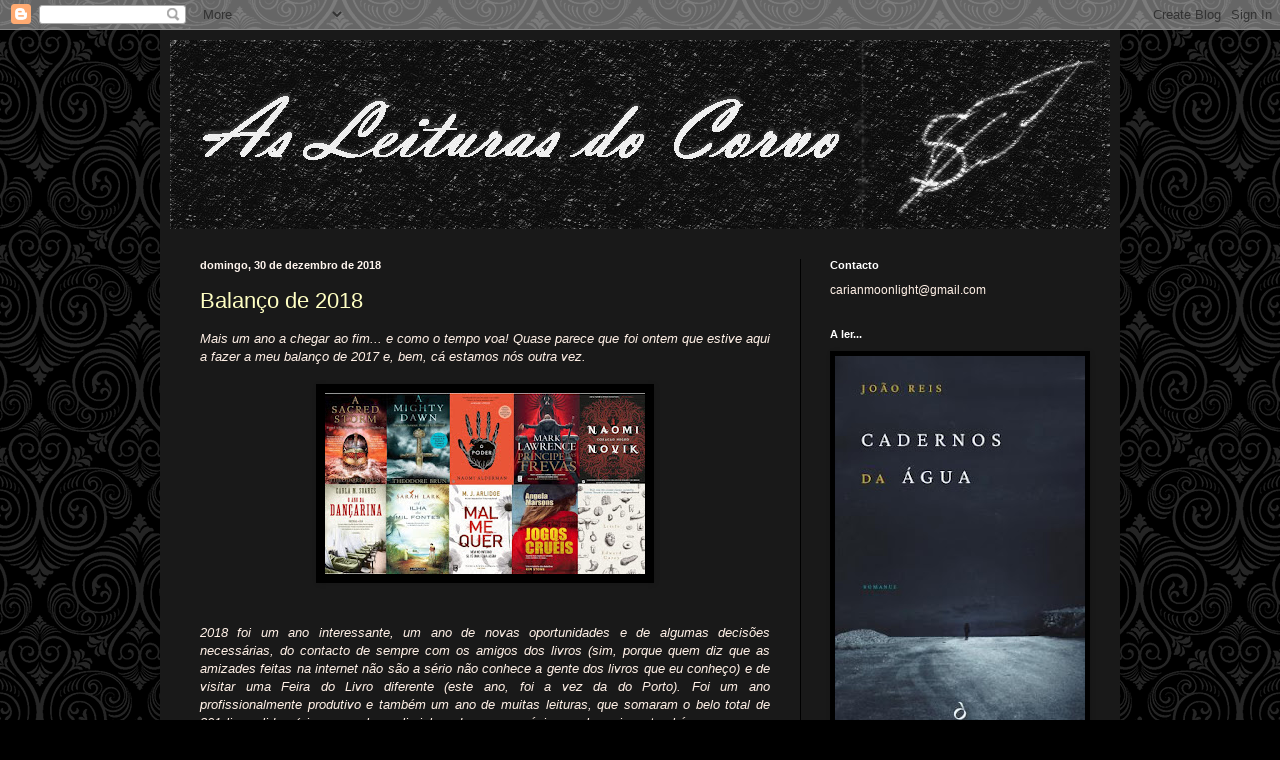

--- FILE ---
content_type: text/html; charset=UTF-8
request_url: https://asleiturasdocorvo.blogspot.com/2018/12/?m=0
body_size: 50579
content:
<!DOCTYPE html>
<html class='v2' dir='ltr' lang='pt-PT'>
<head>
<link href='https://www.blogger.com/static/v1/widgets/335934321-css_bundle_v2.css' rel='stylesheet' type='text/css'/>
<meta content='width=1100' name='viewport'/>
<meta content='text/html; charset=UTF-8' http-equiv='Content-Type'/>
<meta content='blogger' name='generator'/>
<link href='https://asleiturasdocorvo.blogspot.com/favicon.ico' rel='icon' type='image/x-icon'/>
<link href='http://asleiturasdocorvo.blogspot.com/2018/12/' rel='canonical'/>
<link rel="alternate" type="application/atom+xml" title="As Leituras do Corvo - Atom" href="https://asleiturasdocorvo.blogspot.com/feeds/posts/default" />
<link rel="alternate" type="application/rss+xml" title="As Leituras do Corvo - RSS" href="https://asleiturasdocorvo.blogspot.com/feeds/posts/default?alt=rss" />
<link rel="service.post" type="application/atom+xml" title="As Leituras do Corvo - Atom" href="https://www.blogger.com/feeds/6230818819583199576/posts/default" />
<!--Can't find substitution for tag [blog.ieCssRetrofitLinks]-->
<meta content='http://asleiturasdocorvo.blogspot.com/2018/12/' property='og:url'/>
<meta content='As Leituras do Corvo' property='og:title'/>
<meta content='' property='og:description'/>
<title>As Leituras do Corvo: dezembro 2018</title>
<style id='page-skin-1' type='text/css'><!--
/*
-----------------------------------------------
Blogger Template Style
Name:     Simple
Designer: Blogger
URL:      www.blogger.com
----------------------------------------------- */
/* Content
----------------------------------------------- */
body {
font: normal normal 12px Arial, Tahoma, Helvetica, FreeSans, sans-serif;
color: #fff0e6;
background: #000000 url(//themes.googleusercontent.com/image?id=0BwVBOzw_-hbMNjdhZTQ5ZjMtOTUzOS00ZDRjLTk4YWEtYWFjMDUxYmFmODFj) repeat scroll top center /* Credit: enjoynz (http://www.istockphoto.com/file_closeup.php?id=5848437&platform=blogger) */;
padding: 0 40px 40px 40px;
}
html body .region-inner {
min-width: 0;
max-width: 100%;
width: auto;
}
h2 {
font-size: 22px;
}
a:link {
text-decoration:none;
color: #ffffc3;
}
a:visited {
text-decoration:none;
color: #d9b48f;
}
a:hover {
text-decoration:underline;
color: #ffffff;
}
.body-fauxcolumn-outer .fauxcolumn-inner {
background: transparent none repeat scroll top left;
_background-image: none;
}
.body-fauxcolumn-outer .cap-top {
position: absolute;
z-index: 1;
height: 400px;
width: 100%;
}
.body-fauxcolumn-outer .cap-top .cap-left {
width: 100%;
background: transparent none repeat-x scroll top left;
_background-image: none;
}
.content-outer {
-moz-box-shadow: 0 0 40px rgba(0, 0, 0, .15);
-webkit-box-shadow: 0 0 5px rgba(0, 0, 0, .15);
-goog-ms-box-shadow: 0 0 10px #333333;
box-shadow: 0 0 40px rgba(0, 0, 0, .15);
margin-bottom: 1px;
}
.content-inner {
padding: 10px 10px;
}
.content-inner {
background-color: #191919;
}
/* Header
----------------------------------------------- */
.header-outer {
background: rgba(0, 0, 0, 0) url(https://resources.blogblog.com/blogblog/data/1kt/simple/gradients_deep.png) repeat-x scroll 0 -400px;
_background-image: none;
}
.Header h1 {
font: normal normal 60px Georgia, Utopia, 'Palatino Linotype', Palatino, serif;
color: #ffffff;
text-shadow: -1px -1px 1px rgba(0, 0, 0, .2);
}
.Header h1 a {
color: #ffffff;
}
.Header .description {
font-size: 140%;
color: #ffffff;
}
.header-inner .Header .titlewrapper {
padding: 22px 30px;
}
.header-inner .Header .descriptionwrapper {
padding: 0 30px;
}
/* Tabs
----------------------------------------------- */
.tabs-inner .section:first-child {
border-top: 0 solid #772222;
}
.tabs-inner .section:first-child ul {
margin-top: -0;
border-top: 0 solid #772222;
border-left: 0 solid #772222;
border-right: 0 solid #772222;
}
.tabs-inner .widget ul {
background: #000000 none repeat-x scroll 0 -800px;
_background-image: none;
border-bottom: 1px solid #772222;
margin-top: 1px;
margin-left: -30px;
margin-right: -30px;
}
.tabs-inner .widget li a {
display: inline-block;
padding: .6em 1em;
font: normal normal 14px Arial, Tahoma, Helvetica, FreeSans, sans-serif;
color: #ffffc3;
border-left: 1px solid #191919;
border-right: 0 solid #772222;
}
.tabs-inner .widget li:first-child a {
border-left: none;
}
.tabs-inner .widget li.selected a, .tabs-inner .widget li a:hover {
color: #ffffff;
background-color: #000000;
text-decoration: none;
}
/* Columns
----------------------------------------------- */
.main-outer {
border-top: 0 solid #000000;
}
.fauxcolumn-left-outer .fauxcolumn-inner {
border-right: 1px solid #000000;
}
.fauxcolumn-right-outer .fauxcolumn-inner {
border-left: 1px solid #000000;
}
/* Headings
----------------------------------------------- */
div.widget > h2,
div.widget h2.title {
margin: 0 0 1em 0;
font: normal bold 11px Arial, Tahoma, Helvetica, FreeSans, sans-serif;
color: #ffffff;
}
/* Widgets
----------------------------------------------- */
.widget .zippy {
color: #8e8e8e;
text-shadow: 2px 2px 1px rgba(0, 0, 0, .1);
}
.widget .popular-posts ul {
list-style: none;
}
/* Posts
----------------------------------------------- */
h2.date-header {
font: normal bold 11px Arial, Tahoma, Helvetica, FreeSans, sans-serif;
}
.date-header span {
background-color: rgba(0, 0, 0, 0);
color: #fff5ee;
padding: inherit;
letter-spacing: inherit;
margin: inherit;
}
.main-inner {
padding-top: 30px;
padding-bottom: 30px;
}
.main-inner .column-center-inner {
padding: 0 15px;
}
.main-inner .column-center-inner .section {
margin: 0 15px;
}
.post {
margin: 0 0 25px 0;
}
h3.post-title, .comments h4 {
font: normal normal 22px Arial, Tahoma, Helvetica, FreeSans, sans-serif;
margin: .75em 0 0;
}
.post-body {
font-size: 110%;
line-height: 1.4;
position: relative;
}
.post-body img, .post-body .tr-caption-container, .Profile img, .Image img,
.BlogList .item-thumbnail img {
padding: 4px;
background: #000000;
border: 1px solid #000000;
-moz-box-shadow: 1px 1px 5px rgba(0, 0, 0, .1);
-webkit-box-shadow: 1px 1px 5px rgba(0, 0, 0, .1);
box-shadow: 1px 1px 5px rgba(0, 0, 0, .1);
}
.post-body img, .post-body .tr-caption-container {
padding: 8px;
}
.post-body .tr-caption-container {
color: #000000;
}
.post-body .tr-caption-container img {
padding: 0;
background: transparent;
border: none;
-moz-box-shadow: 0 0 0 rgba(0, 0, 0, .1);
-webkit-box-shadow: 0 0 0 rgba(0, 0, 0, .1);
box-shadow: 0 0 0 rgba(0, 0, 0, .1);
}
.post-header {
margin: 0 0 1.5em;
line-height: 1.6;
font-size: 90%;
}
.post-footer {
margin: 20px -2px 0;
padding: 5px 10px;
color: #ebd8c5;
background-color: #000000;
border-bottom: 1px solid rgba(0, 0, 0, 0);
line-height: 1.6;
font-size: 90%;
}
#comments .comment-author {
padding-top: 1.5em;
border-top: 1px solid #000000;
background-position: 0 1.5em;
}
#comments .comment-author:first-child {
padding-top: 0;
border-top: none;
}
.avatar-image-container {
margin: .2em 0 0;
}
#comments .avatar-image-container img {
border: 1px solid #000000;
}
/* Comments
----------------------------------------------- */
.comments .comments-content .icon.blog-author {
background-repeat: no-repeat;
background-image: url([data-uri]);
}
.comments .comments-content .loadmore a {
border-top: 1px solid #8e8e8e;
border-bottom: 1px solid #8e8e8e;
}
.comments .comment-thread.inline-thread {
background-color: #000000;
}
.comments .continue {
border-top: 2px solid #8e8e8e;
}
/* Accents
---------------------------------------------- */
.section-columns td.columns-cell {
border-left: 1px solid #000000;
}
.blog-pager {
background: transparent none no-repeat scroll top center;
}
.blog-pager-older-link, .home-link,
.blog-pager-newer-link {
background-color: #191919;
padding: 5px;
}
.footer-outer {
border-top: 0 dashed #bbbbbb;
}
/* Mobile
----------------------------------------------- */
body.mobile  {
background-size: auto;
}
.mobile .body-fauxcolumn-outer {
background: transparent none repeat scroll top left;
}
.mobile .body-fauxcolumn-outer .cap-top {
background-size: 100% auto;
}
.mobile .content-outer {
-webkit-box-shadow: 0 0 3px rgba(0, 0, 0, .15);
box-shadow: 0 0 3px rgba(0, 0, 0, .15);
}
.mobile .tabs-inner .widget ul {
margin-left: 0;
margin-right: 0;
}
.mobile .post {
margin: 0;
}
.mobile .main-inner .column-center-inner .section {
margin: 0;
}
.mobile .date-header span {
padding: 0.1em 10px;
margin: 0 -10px;
}
.mobile h3.post-title {
margin: 0;
}
.mobile .blog-pager {
background: transparent none no-repeat scroll top center;
}
.mobile .footer-outer {
border-top: none;
}
.mobile .main-inner, .mobile .footer-inner {
background-color: #191919;
}
.mobile-index-contents {
color: #fff0e6;
}
.mobile-link-button {
background-color: #ffffc3;
}
.mobile-link-button a:link, .mobile-link-button a:visited {
color: #000000;
}
.mobile .tabs-inner .section:first-child {
border-top: none;
}
.mobile .tabs-inner .PageList .widget-content {
background-color: #000000;
color: #ffffff;
border-top: 1px solid #772222;
border-bottom: 1px solid #772222;
}
.mobile .tabs-inner .PageList .widget-content .pagelist-arrow {
border-left: 1px solid #772222;
}

--></style>
<style id='template-skin-1' type='text/css'><!--
body {
min-width: 960px;
}
.content-outer, .content-fauxcolumn-outer, .region-inner {
min-width: 960px;
max-width: 960px;
_width: 960px;
}
.main-inner .columns {
padding-left: 0;
padding-right: 310px;
}
.main-inner .fauxcolumn-center-outer {
left: 0;
right: 310px;
/* IE6 does not respect left and right together */
_width: expression(this.parentNode.offsetWidth -
parseInt("0") -
parseInt("310px") + 'px');
}
.main-inner .fauxcolumn-left-outer {
width: 0;
}
.main-inner .fauxcolumn-right-outer {
width: 310px;
}
.main-inner .column-left-outer {
width: 0;
right: 100%;
margin-left: -0;
}
.main-inner .column-right-outer {
width: 310px;
margin-right: -310px;
}
#layout {
min-width: 0;
}
#layout .content-outer {
min-width: 0;
width: 800px;
}
#layout .region-inner {
min-width: 0;
width: auto;
}
body#layout div.add_widget {
padding: 8px;
}
body#layout div.add_widget a {
margin-left: 32px;
}
--></style>
<style>
    body {background-image:url(\/\/themes.googleusercontent.com\/image?id=0BwVBOzw_-hbMNjdhZTQ5ZjMtOTUzOS00ZDRjLTk4YWEtYWFjMDUxYmFmODFj);}
    
@media (max-width: 200px) { body {background-image:url(\/\/themes.googleusercontent.com\/image?id=0BwVBOzw_-hbMNjdhZTQ5ZjMtOTUzOS00ZDRjLTk4YWEtYWFjMDUxYmFmODFj&options=w200);}}
@media (max-width: 400px) and (min-width: 201px) { body {background-image:url(\/\/themes.googleusercontent.com\/image?id=0BwVBOzw_-hbMNjdhZTQ5ZjMtOTUzOS00ZDRjLTk4YWEtYWFjMDUxYmFmODFj&options=w400);}}
@media (max-width: 800px) and (min-width: 401px) { body {background-image:url(\/\/themes.googleusercontent.com\/image?id=0BwVBOzw_-hbMNjdhZTQ5ZjMtOTUzOS00ZDRjLTk4YWEtYWFjMDUxYmFmODFj&options=w800);}}
@media (max-width: 1200px) and (min-width: 801px) { body {background-image:url(\/\/themes.googleusercontent.com\/image?id=0BwVBOzw_-hbMNjdhZTQ5ZjMtOTUzOS00ZDRjLTk4YWEtYWFjMDUxYmFmODFj&options=w1200);}}
/* Last tag covers anything over one higher than the previous max-size cap. */
@media (min-width: 1201px) { body {background-image:url(\/\/themes.googleusercontent.com\/image?id=0BwVBOzw_-hbMNjdhZTQ5ZjMtOTUzOS00ZDRjLTk4YWEtYWFjMDUxYmFmODFj&options=w1600);}}
  </style>
<link href='https://www.blogger.com/dyn-css/authorization.css?targetBlogID=6230818819583199576&amp;zx=36296cbd-0c6d-4a2e-8dda-f446ec16eb45' media='none' onload='if(media!=&#39;all&#39;)media=&#39;all&#39;' rel='stylesheet'/><noscript><link href='https://www.blogger.com/dyn-css/authorization.css?targetBlogID=6230818819583199576&amp;zx=36296cbd-0c6d-4a2e-8dda-f446ec16eb45' rel='stylesheet'/></noscript>
<meta name='google-adsense-platform-account' content='ca-host-pub-1556223355139109'/>
<meta name='google-adsense-platform-domain' content='blogspot.com'/>

</head>
<body class='loading variant-deep'>
<div class='navbar section' id='navbar' name='Navbar'><div class='widget Navbar' data-version='1' id='Navbar1'><script type="text/javascript">
    function setAttributeOnload(object, attribute, val) {
      if(window.addEventListener) {
        window.addEventListener('load',
          function(){ object[attribute] = val; }, false);
      } else {
        window.attachEvent('onload', function(){ object[attribute] = val; });
      }
    }
  </script>
<div id="navbar-iframe-container"></div>
<script type="text/javascript" src="https://apis.google.com/js/platform.js"></script>
<script type="text/javascript">
      gapi.load("gapi.iframes:gapi.iframes.style.bubble", function() {
        if (gapi.iframes && gapi.iframes.getContext) {
          gapi.iframes.getContext().openChild({
              url: 'https://www.blogger.com/navbar/6230818819583199576?origin\x3dhttps://asleiturasdocorvo.blogspot.com',
              where: document.getElementById("navbar-iframe-container"),
              id: "navbar-iframe"
          });
        }
      });
    </script><script type="text/javascript">
(function() {
var script = document.createElement('script');
script.type = 'text/javascript';
script.src = '//pagead2.googlesyndication.com/pagead/js/google_top_exp.js';
var head = document.getElementsByTagName('head')[0];
if (head) {
head.appendChild(script);
}})();
</script>
</div></div>
<div class='body-fauxcolumns'>
<div class='fauxcolumn-outer body-fauxcolumn-outer'>
<div class='cap-top'>
<div class='cap-left'></div>
<div class='cap-right'></div>
</div>
<div class='fauxborder-left'>
<div class='fauxborder-right'></div>
<div class='fauxcolumn-inner'>
</div>
</div>
<div class='cap-bottom'>
<div class='cap-left'></div>
<div class='cap-right'></div>
</div>
</div>
</div>
<div class='content'>
<div class='content-fauxcolumns'>
<div class='fauxcolumn-outer content-fauxcolumn-outer'>
<div class='cap-top'>
<div class='cap-left'></div>
<div class='cap-right'></div>
</div>
<div class='fauxborder-left'>
<div class='fauxborder-right'></div>
<div class='fauxcolumn-inner'>
</div>
</div>
<div class='cap-bottom'>
<div class='cap-left'></div>
<div class='cap-right'></div>
</div>
</div>
</div>
<div class='content-outer'>
<div class='content-cap-top cap-top'>
<div class='cap-left'></div>
<div class='cap-right'></div>
</div>
<div class='fauxborder-left content-fauxborder-left'>
<div class='fauxborder-right content-fauxborder-right'></div>
<div class='content-inner'>
<header>
<div class='header-outer'>
<div class='header-cap-top cap-top'>
<div class='cap-left'></div>
<div class='cap-right'></div>
</div>
<div class='fauxborder-left header-fauxborder-left'>
<div class='fauxborder-right header-fauxborder-right'></div>
<div class='region-inner header-inner'>
<div class='header section' id='header' name='Cabeçalho'><div class='widget Header' data-version='1' id='Header1'>
<div id='header-inner'>
<a href='https://asleiturasdocorvo.blogspot.com/?m=0' style='display: block'>
<img alt='As Leituras do Corvo' height='189px; ' id='Header1_headerimg' src='https://blogger.googleusercontent.com/img/b/R29vZ2xl/AVvXsEhzFTHGvd5TpFUSCbfx5rVpQmJhAr-hsCxC6o0fMpKVmwPJLuNq421W3gf4tstQp8vYr0XGk370cBCyidqTwRJtA41luDMaFHJVvm-ojhVVpKZEb7MDI570doz678cJ_Wcr1hxLQ8avE4U/s940/bannerbase.jpg' style='display: block' width='940px; '/>
</a>
</div>
</div></div>
</div>
</div>
<div class='header-cap-bottom cap-bottom'>
<div class='cap-left'></div>
<div class='cap-right'></div>
</div>
</div>
</header>
<div class='tabs-outer'>
<div class='tabs-cap-top cap-top'>
<div class='cap-left'></div>
<div class='cap-right'></div>
</div>
<div class='fauxborder-left tabs-fauxborder-left'>
<div class='fauxborder-right tabs-fauxborder-right'></div>
<div class='region-inner tabs-inner'>
<div class='tabs no-items section' id='crosscol' name='Entre colunas'></div>
<div class='tabs no-items section' id='crosscol-overflow' name='Cross-Column 2'></div>
</div>
</div>
<div class='tabs-cap-bottom cap-bottom'>
<div class='cap-left'></div>
<div class='cap-right'></div>
</div>
</div>
<div class='main-outer'>
<div class='main-cap-top cap-top'>
<div class='cap-left'></div>
<div class='cap-right'></div>
</div>
<div class='fauxborder-left main-fauxborder-left'>
<div class='fauxborder-right main-fauxborder-right'></div>
<div class='region-inner main-inner'>
<div class='columns fauxcolumns'>
<div class='fauxcolumn-outer fauxcolumn-center-outer'>
<div class='cap-top'>
<div class='cap-left'></div>
<div class='cap-right'></div>
</div>
<div class='fauxborder-left'>
<div class='fauxborder-right'></div>
<div class='fauxcolumn-inner'>
</div>
</div>
<div class='cap-bottom'>
<div class='cap-left'></div>
<div class='cap-right'></div>
</div>
</div>
<div class='fauxcolumn-outer fauxcolumn-left-outer'>
<div class='cap-top'>
<div class='cap-left'></div>
<div class='cap-right'></div>
</div>
<div class='fauxborder-left'>
<div class='fauxborder-right'></div>
<div class='fauxcolumn-inner'>
</div>
</div>
<div class='cap-bottom'>
<div class='cap-left'></div>
<div class='cap-right'></div>
</div>
</div>
<div class='fauxcolumn-outer fauxcolumn-right-outer'>
<div class='cap-top'>
<div class='cap-left'></div>
<div class='cap-right'></div>
</div>
<div class='fauxborder-left'>
<div class='fauxborder-right'></div>
<div class='fauxcolumn-inner'>
</div>
</div>
<div class='cap-bottom'>
<div class='cap-left'></div>
<div class='cap-right'></div>
</div>
</div>
<!-- corrects IE6 width calculation -->
<div class='columns-inner'>
<div class='column-center-outer'>
<div class='column-center-inner'>
<div class='main section' id='main' name='Principal'><div class='widget Blog' data-version='1' id='Blog1'>
<div class='blog-posts hfeed'>

          <div class="date-outer">
        
<h2 class='date-header'><span>domingo, 30 de dezembro de 2018</span></h2>

          <div class="date-posts">
        
<div class='post-outer'>
<div class='post hentry uncustomized-post-template' itemprop='blogPost' itemscope='itemscope' itemtype='http://schema.org/BlogPosting'>
<meta content='https://blogger.googleusercontent.com/img/b/R29vZ2xl/AVvXsEhwsp1phkJ5S8wC-HT2oHir9bHqWAYJwpfplStcJLI59veYV7is78L58sEqj2mEd-VVTwk4pcjgI2YfyDjq9XLDMNHKYFiPL0EszB-ivbNKo-brK7ArHSsV4J8ezKEC2AR6roB7LhyphenhyphenDHZo/s320/balan%25C3%25A7o2018.jpg' itemprop='image_url'/>
<meta content='6230818819583199576' itemprop='blogId'/>
<meta content='541208676406418790' itemprop='postId'/>
<a name='541208676406418790'></a>
<h3 class='post-title entry-title' itemprop='name'>
<a href='https://asleiturasdocorvo.blogspot.com/2018/12/balanco-de-2018.html?m=0'>Balanço de 2018</a>
</h3>
<div class='post-header'>
<div class='post-header-line-1'></div>
</div>
<div class='post-body entry-content' id='post-body-541208676406418790' itemprop='description articleBody'>
<div style="text-align: justify;">
<i>Mais um ano a chegar ao fim... e como o tempo voa! Quase parece que foi ontem que estive aqui a fazer a meu balanço de 2017 e, bem, cá estamos nós outra vez.</i></div>
<div style="text-align: justify;">
<i><br /></i></div>
<div class="separator" style="clear: both; text-align: center;">
<a href="https://blogger.googleusercontent.com/img/b/R29vZ2xl/AVvXsEhwsp1phkJ5S8wC-HT2oHir9bHqWAYJwpfplStcJLI59veYV7is78L58sEqj2mEd-VVTwk4pcjgI2YfyDjq9XLDMNHKYFiPL0EszB-ivbNKo-brK7ArHSsV4J8ezKEC2AR6roB7LhyphenhyphenDHZo/s1600/balan%25C3%25A7o2018.jpg" imageanchor="1" style="margin-left: 1em; margin-right: 1em;"><img border="0" data-original-height="540" data-original-width="954" height="181" src="https://blogger.googleusercontent.com/img/b/R29vZ2xl/AVvXsEhwsp1phkJ5S8wC-HT2oHir9bHqWAYJwpfplStcJLI59veYV7is78L58sEqj2mEd-VVTwk4pcjgI2YfyDjq9XLDMNHKYFiPL0EszB-ivbNKo-brK7ArHSsV4J8ezKEC2AR6roB7LhyphenhyphenDHZo/s320/balan%25C3%25A7o2018.jpg" width="320" /></a></div>
<div style="text-align: justify;">
<i><br /></i></div>
<div style="text-align: justify;">
<i><br /></i></div>
<div style="text-align: justify;">
<i>2018 foi um ano interessante, um ano de novas oportunidades e de algumas decisões necessárias, do contacto de sempre com os amigos dos livros (sim, porque quem diz que as amizades feitas na internet não são a sério não conhece a gente dos livros que eu conheço) e de visitar uma Feira do Livro diferente (este ano, foi a vez da do Porto). Foi um ano profissionalmente produtivo e também um ano de muitas leituras, que somaram o belo total de 301 livros lidos (sim, com alguns livrinhos de poucas páginas pelo meio, e também com um ou outro calhamaço). E boas, principalmente. Tão boas que foi particularmente difícil escolher os melhores do ano entre tanta coisa fantástica que me passou pelas mãos. Mas tem de ser, não é? Por isso, cá vai...</i></div>
<div style="text-align: justify;">
<i><br /></i></div>
<div class="separator" style="clear: both; text-align: center;">
<span style="clear: left; float: left; margin-bottom: 1em; margin-right: 1em;"><a href="https://www.wook.pt/livro/a-sacred-storm-theodore-author-brun/21434651?a_aid=5aa257b7be336"><img border="0" data-original-height="474" data-original-width="318" height="200" src="https://blogger.googleusercontent.com/img/b/R29vZ2xl/AVvXsEhXstKWhcYwgIXV3dN0ddFckzMy9yVp-B97DJDkERxlEV6DKOm6FSsbAt0SWFfvLGfyH_NNqRTjIcPIrhMlE55ry_vZhLWwwZH1jReZnXSe_4IXucavmYUlhYhexUnkSBjVZw3uG3HMYro/s200/asacredstorm.jpg" width="133" /><span id="goog_1674932470"></span><span id="goog_1674932471"></span></a></span></div>
<div style="text-align: justify;">
<i><b><a href="http://asleiturasdocorvo.blogspot.com/2018/08/a-sacred-storm-theodore-brun.html">1. A Sacred Storm - Theodore Brun</a></b>&nbsp;</i></div>
<div style="text-align: justify;">
<br /></div>
<div style="text-align: justify;">
<i>Sim, vou começar pelo segundo volume da série, mas não temam. O primeiro vem já a seguir. E começo por este porque foi precisamente este o livro mais marcante de um ano particularmente proveitoso em termos de leituras. Se o primeiro me tinha enchido o coração de todas as maneiras (já lá iremos), este eleva todas as qualidades do anterior a um novo nível. Erlan torna-se ainda mais notável, a história torna-se ainda mais intensa e devastadora e o mundo expande-se ao ritmo das batalhas e tragédias das suas personagens. Tudo magnificamente escrito, claro, e com uma força tal que é quase como se estivéssemos lá ao lado de Erlan... nos momentos de glória e nos de dor.</i></div>
<div style="text-align: justify;">
<i><br /></i></div>
<div class="separator" style="clear: both; text-align: center;">
<span style="clear: left; float: left; margin-bottom: 1em; margin-right: 1em;"><a href="https://www.wook.pt/livro/a-mighty-dawn-theodore-author-brun/19871626?a_aid=5aa257b7be336"><img border="0" data-original-height="320" data-original-width="211" height="200" src="https://blogger.googleusercontent.com/img/b/R29vZ2xl/AVvXsEg4ChuaY0-t2izAO4UMQ3j5ir_2YZdqVUF9HA1EkTUtiNztCuo3QS1zV3iPERtGLeuFipNQpOuxHL-iqf5wMUsLnTJpSPja6hBXPw1mgV1S4SY5yDikEHYgAwPjB4jpZFPirQcOCv_MjlU/s200/amightydawn.jpg" width="131" /><span id="goog_1674932484"></span><span id="goog_1674932485"></span></a></span></div>
<div style="text-align: justify;">
<i><b><a href="http://asleiturasdocorvo.blogspot.com/2018/03/a-mighty-dawn-theodore-brun.html">2. A Mighty Dawn - Theodore Brun</a></b></i></div>
<div style="text-align: justify;">
<i><br /></i></div>
<div style="text-align: justify;">
<i>E eis o primeiro... que vem logo, logo a seguir no lugar especial que ocupa no meu coraçãozinho negro. Este é o início da história, o que fez de Erlan a alma atormentada que ele virá a ser, as primeiras dores, os primeiros conflitos, as primeiras perdas... e a conquista de um lugar para si num mundo em constante mudança. Erlan é admirável, é complexo, é fascinante. E o mesmo se aplica a tudo o que o rodeia. Este - tal como o volume que se segue - é um livro repleto de acção, de emoções fortes, de intriga, de traição e fascínio... E é mágica a forma como nos vemos transportados para lá. Um exemplo perfeito do que é a magia dos livros.&nbsp;</i></div>
<div style="text-align: justify;">
<i><br /></i></div>
<div class="separator" style="clear: both; text-align: center;">
<span style="clear: left; float: left; margin-bottom: 1em; margin-right: 1em;"><a href="http://www.saidadeemergencia.com/afiliados?uaft=94527&amp;huaft=ef3dbef9739816e44d7fa274ae68aa6e&amp;uafr=%2Fproduto%2Flitfantastica-bang%2Ffantasia-o-202346%2Fo-poder%2F"><img border="0" data-original-height="320" data-original-width="222" height="200" src="https://blogger.googleusercontent.com/img/b/R29vZ2xl/AVvXsEgzZ_O9qufnj1HZYXSxMDr_BQfUXUA6L7MGYwUyaaIgZ2pwfveIOkB6vXetAUG68hZKuZC-GGJLehdE7BQCBo6n9wF_yeFdRj7Yk66i5tOhXUcngbLTCpYHlvEjv5VMNKCGK3QozPCinzk/s200/opoder.jpg" width="138" /><span id="goog_1674932504"></span><span id="goog_1674932505"></span></a></span></div>
<div style="text-align: justify;">
<i><b><a href="http://asleiturasdocorvo.blogspot.com/2018/05/o-poder-naomi-alderman.html">3. O Poder - Naomi Alderman</a></b></i></div>
<div style="text-align: justify;">
<i><br /></i></div>
<div style="text-align: justify;">
<i>Continuando na senda das leituras fascinantes... Este é daqueles que prende logo desde a premissa, com a sua viragem do poder em consequência de um estranho dom desenvolvido pelas mulheres. É todo um mundo novo, cheio de revoluções e também de crueldades, com personagens marcantes, momentos dramáticos e um cenário que não pode deixar de trazer ao pensamento várias questões muitíssimo relevantes. E, claro, apesar de toda a complexidade, tem ainda o dom acrescido de ser absolutamente viciante, o que reforça ainda mais o impacto de todas as suas muitas qualidades.</i></div>
<div style="text-align: justify;">
<i><br /></i></div>
<div class="separator" style="clear: both; text-align: center;">
<span style="clear: left; float: left; margin-bottom: 1em; margin-right: 1em;"><a href="https://www.wook.pt/livro/principe-das-trevas-mark-lawrence/21892065?a_aid=5aa257b7be336"><img border="0" data-original-height="320" data-original-width="228" height="200" src="https://blogger.googleusercontent.com/img/b/R29vZ2xl/AVvXsEjGVltDHDK8vyL2ScYQLsdPhg0_KxMiLiJGQuKO_5h0jSVwPb6KN2BVwHWSQwM34khrHOp5F5UT7bv-JasoAtdYuod7XAhLQtSg2xTsqdiIU_8LnRkWAiuBPOg9GG423p7hNd_EMT6g2Uw/s200/principedastrevas.jpg" width="142" /><span id="goog_1674932521"></span><span id="goog_1674932522"></span></a></span></div>
<div style="text-align: justify;">
<i><b><a href="http://asleiturasdocorvo.blogspot.com/2018/06/principe-das-trevas-mark-lawrence.html">4. Príncipe das Trevas - Mark Lawrence</a></b>&nbsp;</i></div>
<div style="text-align: justify;">
<i><br /></i></div>
<div style="text-align: justify;">
<i>Não seria eu se não tivesse pelo menos um livro deste autor na minha lista. Situado no mesmo universo da Trilogia dos Espinhos, mas abrindo uma nova história com novos protagonistas, tem as mesmas qualidades dos livros anteriores, a começar pela escrita fascinante e poderosa (daquelas que dão vontade de começar a tomar nota das inúmeras frases brilhantes), e acrescenta-lhe novas personalidades e um protagonista tão moralmente ambíguo como Jorg Ancrath... mas com um pendor bastante mais divertido.</i></div>
<div style="text-align: justify;">
<i><br /></i></div>
<div class="separator" style="clear: both; text-align: center;">
<span style="clear: left; float: left; margin-bottom: 1em; margin-right: 1em;"><a href="http://www.saidadeemergencia.com/afiliados?uaft=94527&amp;huaft=ef3dbef9739816e44d7fa274ae68aa6e&amp;uafr=%2Fproduto%2Fcoracao-negro%2F"><img border="0" data-original-height="575" data-original-width="400" height="200" src="https://blogger.googleusercontent.com/img/b/R29vZ2xl/AVvXsEgaiEupQ2XuRtEOycwRefP8Faueex0RImldSTpYWqEBjbe1lUBQ39Omd6vmv-cyGylVBj7iOxgVIXpn43bL8wwMt7tsjSaTubeR7pxYshyG1cS4w5Zn2EJwc9WOlo4y3L_sHU7qluXu0w8/s200/Coracao_Negro.jpg" width="138" /><span id="goog_1674932539"></span><span id="goog_1674932540"></span></a></span></div>
<div style="text-align: justify;">
<i><b><a href="http://asleiturasdocorvo.blogspot.com/2018/10/coracao-negro-naomi-novik.html">5. Coração Negro - Naomi Novik</a></b></i></div>
<div style="text-align: justify;">
<br /></div>
<div style="text-align: justify;">
<i>Ah, Sarkan... Começa logo aí a magia desta tão fascinante história. Sarkan, com a sua personalidade ambígua e o peso de uma responsabilidade tão grande nos seus ombros, em contraponto com a impulsiva Agnieszka, com os seus misteriosos talentos. É um daqueles livros que se entranha aos poucos, com cada novo desenvolvimento a aproximar-nos mais das personagens e com os mistérios do seu fascinante mundo a tornarem irresistível a vontade de saber como tudo terminará. Cheio de magia e de beleza, uma história que fica na memória... quase como se a tivéssemos ouvido à lareira, há muito, muito tempo.</i></div>
<div style="text-align: justify;">
<i><br /></i></div>
<div class="separator" style="clear: both; text-align: center;">
<span style="clear: left; float: left; margin-bottom: 1em; margin-right: 1em;"><a href="https://www.wook.pt/livro/o-ano-da-dancarina-carla-m-soares/19252285?a_aid=5aa257b7be336"><img border="0" data-original-height="320" data-original-width="208" height="200" src="https://blogger.googleusercontent.com/img/b/R29vZ2xl/AVvXsEjqkevZkCGdDqBvA34kAro5KQIfsKhgXGiJVjzAX7c2agmA_fBIYLbJuSjwbuczMvjCqMu4ozLSFNBHj1FhZsqj0bOGMEfdsbCZQHOvwbTpA4VBHJpxjRHG7JbtfldT2sS0_FovFUbwatY/s200/oanodadan%25C3%25A7arina.jpg" width="130" /><span id="goog_1674932556"></span><span id="goog_1674932557"></span></a></span></div>
<div style="text-align: justify;">
<i><b><a href="http://asleiturasdocorvo.blogspot.com/2018/04/o-ano-da-dancarina-carla-m-soares.html">6. O Ano da Dançarina - Carla M. Soares</a></b></i></div>
<div style="text-align: justify;">
<i><br /></i></div>
<div style="text-align: justify;">
<i>Parece ser algo característico desta autora, a construção de personagens que se nos entranham no coraçãozinho. E Nicolau é particularmente propício a isso. Mas há mais: há a beleza da escrita, há um contexto cuidadosamente explorado e há uma história pessoal que é muito mais que apenas a de Nicolau, expandindo-se a toda a sua família, num conjunto de perdas e sofrimentos, mas também de descobertas e de superações. Algo de belo, em suma, e mágico também, à sua maneira.</i></div>
<div style="text-align: justify;">
<i><br /></i></div>
<div class="separator" style="clear: both; text-align: center;">
<span style="clear: left; float: left; margin-bottom: 1em; margin-right: 1em;"><a href="https://www.wook.pt/livro/a-ilha-das-mil-fontes-sarah-lark/16895002?a_aid=5aa257b7be336"><img border="0" data-original-height="610" data-original-width="400" height="200" src="https://blogger.googleusercontent.com/img/b/R29vZ2xl/AVvXsEha4orOCV9E2Yo2VAuwSEklCkKCYiY5ELibfD7tXIR4d1TdTLa60GFudFc2LBZCK6NTLHIVqPA1t1CWOnhQJ89lVeaAPQ-ZvaIAgPQVhbfw3YYBYpOJKDoy1Qz39oU4CW-RFSABf0kAMAc/s200/ailhadasmilfontes.jpg" width="130" /><span id="goog_1674932573"></span><span id="goog_1674932574"></span></a></span></div>
<div style="text-align: justify;">
<i><a href="http://asleiturasdocorvo.blogspot.com/2018/08/a-ilha-das-mil-fontes-sarah-lark.html"><b>7. A Ilha das Mil Fontes - Sarah Lark</b></a></i></div>
<div style="text-align: justify;">
<i><br /></i></div>
<div style="text-align: justify;">
<i>Uma saga repleta de aventuras, dificuldades, sofrimentos... e emoção, muita emoção. A autora tem uma capacidade notável de nos fazer sentir as tribulações das personagens como se lá estivéssemos, ao mesmo tempo que retrata um período difícil e repleto de questões relevantes. É fácil sentir com e por Nora e isso multiplica o impacto de todos os momentos - sejam eles felizes ou dolorosos. E o final... bem, o final é poderosíssimo.&nbsp;</i></div>
<div style="text-align: justify;">
<i><br /></i></div>
<div class="separator" style="clear: both; text-align: center;">
<span style="clear: left; float: left; margin-bottom: 1em; margin-right: 1em;"><a href="https://www.wook.pt/livro/mal-me-quer-m-j-arlidge/20870374?a_aid=5aa257b7be336"><img border="0" data-original-height="836" data-original-width="552" height="200" src="https://blogger.googleusercontent.com/img/b/R29vZ2xl/AVvXsEjit53KO8I8LG4NUmGYh2RPsjXAVn2Y_Vsf82RkWnKZJKTyl0blz1ZYOF2UPhfeUqkNucVT_HDNxyPIuNsLcxN131P_J1HyNDw8bDO2rra6UQr4q-pKMROt95mWJVte2Ade_nwEOC_ywDw/s200/malmequer.jpg" width="131" /><span id="goog_1674932594"></span><span id="goog_1674932595"></span></a></span></div>
<div style="text-align: justify;">
<i><b><a href="http://asleiturasdocorvo.blogspot.com/2018/10/mal-me-quer-m-j-arlidge.html">8. Mal Me Quer - M. J. Arlidge</a></b></i></div>
<div style="text-align: justify;">
<br /></div>
<div style="text-align: justify;">
<i>Mais um autor que não podia faltar, não é verdade? Já não é surpresa para ninguém que esta série está entre os meus favoritos incondicionais e este novo volume corresponde inteiramente às expectativas. Embora pareça arrancar com uma perspectiva menos pessoal relativamente à protagonista, Helen Grace é sempre Helen Grace. E o seu carisma, associado à sombra sempre presente do que lhe aconteceu ao longo de caminhos anteriores, faz com que a história ganhe uma intensidade profunda, mesmo quando o caso parece não a envolver tão directamente. Irresistível, como sempre.&nbsp;</i></div>
<div style="text-align: justify;">
<i><br /></i></div>
<div class="separator" style="clear: both; text-align: center;">
<span style="clear: left; float: left; margin-bottom: 1em; margin-right: 1em;"><a href="http://asleiturasdocorvo.leyaonline.com/pt/livros/literatura/thriller-policial/jogos-crueis-2/"><img border="0" data-original-height="320" data-original-width="213" height="200" src="https://blogger.googleusercontent.com/img/b/R29vZ2xl/AVvXsEgG8Quc51IeeW1vTHU5Mpow9NjAIJwUrXTrDFv208XlwvBVCscx22i4VRxUnPWNkemfFaXPOdVfHO2pCnda8sy0-c4hyphenhyphenFZ_NIUvRlVEs_q-Sn1oVzyIiLWJPEQvcscD1SDX6_iPPhIyoqs/s200/jogoscrueis.jpg" width="133" /><span id="goog_1674932612"></span><span id="goog_1674932613"></span></a></span></div>
<div style="text-align: justify;">
<i><b><a href="http://asleiturasdocorvo.blogspot.com/2018/05/jogos-crueis-angela-marsons.html">9. Jogos Cruéis - Angela Marsons</a></b></i></div>
<div style="text-align: justify;">
<i><br /></i></div>
<div style="text-align: justify;">
<i>E por falar em favoritos incondicionais... Kim Stone é também uma personalidade notável no que toca a policiais e, por isso, está para mim quase ao mesmo nível que Helen Grace. Partilham, aliás, uma personalidade invulgar. Neste livro, Kim Stone revela muitos dos seus demónios pessoais, num caso que é, só por si, bastante maquiavélico e perturbador. O resultado? Uma leitura viciante - que é mesmo a única coisa previsível neste livro.</i></div>
<div style="text-align: justify;">
<i><br /></i></div>
<div class="separator" style="clear: both; text-align: center;">
<span style="clear: left; float: left; margin-bottom: 1em; margin-right: 1em;"><a href="https://www.wook.pt/livro/little-edward-carey/22073419?a_aid=5aa257b7be336"><img border="0" data-original-height="475" data-original-width="291" height="200" src="https://blogger.googleusercontent.com/img/b/R29vZ2xl/AVvXsEh4Add_tz-E0HnOYMSmAk0O_JoyRWrIoKVHo6O1PQI6s62ZVKy06eWvfwGxoK_Rk9w37ujlEDZSzG_0llrPNO7nTyia3VkE7VyGj2PWdYvbg27oLihI30hqbQ1kZEq-QzKAiQOAo5CmrD4/s200/little.jpg" width="122" /><span id="goog_1674932639"></span><span id="goog_1674932640"></span></a></span></div>
<div style="text-align: justify;">
<i><b><a href="http://asleiturasdocorvo.blogspot.com/2018/11/little-edward-carey.html"><span id="goog_1674932633"></span><span id="goog_1674932634"></span>10. Little - Edward Carey</a></b></i></div>
<div style="text-align: justify;">
<i><br /></i></div>
<div style="text-align: justify;">
<i>Termino com uma mistura de estranheza e beleza, na história da futura Madame Tussaud, contada com mestria, equilíbrio e uma perspectiva tão pessoal e profunda que não há como não sentir as dores e a revolta da pequena Marie, à medida que cresce num mundo à beira da revolução. Maravilhosamente escrito, é em todos os aspectos um livro memorável.&nbsp;</i></div>
<div style="text-align: justify;">
<i><br /></i></div>
<div style="text-align: justify;">
<i>Resoluções de Ano Novo? Nada de muito especial. Apenas continuar neste mundo que tantas alegrias - e gente fantástica - me tem trazido. Continuar deste lado e continuar a ler o mais possível, pois é esta magia dos livros que me faz realmente feliz. E as esperanças de sempre, claro, que são um cliché, mas não deixam de ser verdade: paz, trabalho, amizade e aquele bocadinho de luz que torna a vida um pouco melhor a cada dia.</i></div>
<div style="text-align: justify;">
<i><br /></i></div>
<div style="text-align: justify;">
<i>Um feliz 2019 para todos - e que nunca nos faltem os livros para nos fazerem companhia!&nbsp;</i></div>
<div style='clear: both;'></div>
</div>
<div class='post-footer'>
<div class='post-footer-line post-footer-line-1'>
<span class='post-author vcard'>
Publicada por
<span class='fn' itemprop='author' itemscope='itemscope' itemtype='http://schema.org/Person'>
<meta content='https://www.blogger.com/profile/12543241113417693312' itemprop='url'/>
<a class='g-profile' href='https://www.blogger.com/profile/12543241113417693312' rel='author' title='author profile'>
<span itemprop='name'>Carla Ribeiro</span>
</a>
</span>
</span>
<span class='post-timestamp'>
à(s)
<meta content='http://asleiturasdocorvo.blogspot.com/2018/12/balanco-de-2018.html' itemprop='url'/>
<a class='timestamp-link' href='https://asleiturasdocorvo.blogspot.com/2018/12/balanco-de-2018.html?m=0' rel='bookmark' title='permanent link'><abbr class='published' itemprop='datePublished' title='2018-12-30T11:14:00Z'>11:14</abbr></a>
</span>
<span class='post-comment-link'>
<a class='comment-link' href='https://asleiturasdocorvo.blogspot.com/2018/12/balanco-de-2018.html?m=0#comment-form' onclick=''>
Sem comentários:
  </a>
</span>
<span class='post-icons'>
<span class='item-control blog-admin pid-168607039'>
<a href='https://www.blogger.com/post-edit.g?blogID=6230818819583199576&postID=541208676406418790&from=pencil' title='Editar mensagem'>
<img alt='' class='icon-action' height='18' src='https://resources.blogblog.com/img/icon18_edit_allbkg.gif' width='18'/>
</a>
</span>
</span>
<div class='post-share-buttons goog-inline-block'>
</div>
</div>
<div class='post-footer-line post-footer-line-2'>
<span class='post-labels'>
</span>
</div>
<div class='post-footer-line post-footer-line-3'>
<span class='post-location'>
</span>
</div>
</div>
</div>
</div>
<div class='post-outer'>
<div class='post hentry uncustomized-post-template' itemprop='blogPost' itemscope='itemscope' itemtype='http://schema.org/BlogPosting'>
<meta content='https://blogger.googleusercontent.com/img/b/R29vZ2xl/AVvXsEg6erKBtClGo0_CHONGlu9Q20wt8H2QI1OkzE_4_3urApQbtOcAZUSeny5RFxuMgmlyCT6AgvItBRcd17iWzkdhsdtkcGII_dJ7PGoKVjFtlbFg0gzalSo6E0bl0mVOTGQ6AG-Rn8968Eg/s320/souumarapariga.jpg' itemprop='image_url'/>
<meta content='6230818819583199576' itemprop='blogId'/>
<meta content='5681548950747250267' itemprop='postId'/>
<a name='5681548950747250267'></a>
<h3 class='post-title entry-title' itemprop='name'>
<a href='https://asleiturasdocorvo.blogspot.com/2018/12/sou-uma-rapariga-rebelde-francesca.html?m=0'>Sou Uma Rapariga Rebelde (Francesca Cavallo e Elena Favilli)</a>
</h3>
<div class='post-header'>
<div class='post-header-line-1'></div>
</div>
<div class='post-body entry-content' id='post-body-5681548950747250267' itemprop='description articleBody'>
<div style="text-align: justify;">
<div class="separator" style="clear: both; text-align: center;">
<span style="clear: left; float: left; margin-bottom: 1em; margin-right: 1em;"><a href="https://www.wook.pt/livro/sou-uma-rapariga-rebelde-francesca-cavallo/22737021?a_aid=5aa257b7be336"><img border="0" data-original-height="340" data-original-width="234" height="320" src="https://blogger.googleusercontent.com/img/b/R29vZ2xl/AVvXsEg6erKBtClGo0_CHONGlu9Q20wt8H2QI1OkzE_4_3urApQbtOcAZUSeny5RFxuMgmlyCT6AgvItBRcd17iWzkdhsdtkcGII_dJ7PGoKVjFtlbFg0gzalSo6E0bl0mVOTGQ6AG-Rn8968Eg/s320/souumarapariga.jpg" width="220" /><span id="goog_1674932444"></span><span id="goog_1674932445"></span></a></span></div>
<i><span id="goog_1601732450"></span><span id="goog_1601732451"></span>As <a href="https://www.wook.pt/livro/historias-de-adormecer-para-raparigas-rebeldes-francesca-cavallo/19831892?a_aid=5aa257b7be336">Histórias de Adormecer para Raparigas Rebeldes</a> contaram-nos a história de muitas mulheres que deixaram no mundo a sua marca. Mas há por aí muitas raparigas com a mesma semente de potencial, não é verdade? Sabemos que sim. Este livro vem precisamente estimular esse potencial, através de um conjunto de desafios e actividades a preencher - que vão desde definir sonhos a reconhecer os próprios medos e a reconhecer as pessoas mais próximas e importantes - que, uma vez seguidos, farão deste livro um verdadeiro diário para uma revolução pessoal.</i></div>
<div style="text-align: justify;">
<i>Diz a capa que se trata de um Caderno para Começar Revoluções e é uma descrição adequada. Embora repleto de cor e com um visual que basta para captar a atenção, todo o espaço é dado a quem o preenche. O tema resume-se a uma muito breve linha. O resto cabe à mente da rebelde que o preencher com a sua própria história e os seus sonhos. Fica, por isso, acima de tudo, a impressão de um desafio: olhar para dentro, responder aos desafios lançados e ficar com uma imagem mais clara do nosso próprio eu.</i></div>
<div style="text-align: justify;">
<i>E desengane-se quem pensa que este livro só é apelativo para as rebeldes mais novas. Embora não o tenha preenchido - continuo a sentir aquela natural relutância em profanar um livro tão bonito com a minha caligrafia tenebrosa - dei por mim, à medida que passava as páginas, a pensar nas respostas que daria a cada um dos desafios. E essa é também uma das qualidades deste livro/caderno: a capacidade de nos fazer pensar.&nbsp;</i></div>
<div style="text-align: justify;">
<i>Tudo somado, a impressão que fica é a do que a capa do livro nos promete: um caderno para começar revoluções, logo a partir do nosso pensamento e da forma como encaramos o mundo e as nossas aspirações nele. Um livro bonito, cheio de ideias interessantes e um belo desafio para rebeldes de todas as idades.</i></div>
<div style="text-align: justify;">
<br /></div>
<div style="text-align: justify;">
<i><b>Título:</b> <a href="https://www.wook.pt/livro/sou-uma-rapariga-rebelde-francesca-cavallo/22737021?a_aid=5aa257b7be336">Sou Uma Rapariga Rebelde</a></i></div>
<div style="text-align: justify;">
<i><b>Autoras:</b> Francesca Cavallo e Elena Favilli</i></div>
<div style="text-align: justify;">
<i><b>Origem:</b> Recebido para crítica</i></div>
<div style='clear: both;'></div>
</div>
<div class='post-footer'>
<div class='post-footer-line post-footer-line-1'>
<span class='post-author vcard'>
Publicada por
<span class='fn' itemprop='author' itemscope='itemscope' itemtype='http://schema.org/Person'>
<meta content='https://www.blogger.com/profile/12543241113417693312' itemprop='url'/>
<a class='g-profile' href='https://www.blogger.com/profile/12543241113417693312' rel='author' title='author profile'>
<span itemprop='name'>Carla Ribeiro</span>
</a>
</span>
</span>
<span class='post-timestamp'>
à(s)
<meta content='http://asleiturasdocorvo.blogspot.com/2018/12/sou-uma-rapariga-rebelde-francesca.html' itemprop='url'/>
<a class='timestamp-link' href='https://asleiturasdocorvo.blogspot.com/2018/12/sou-uma-rapariga-rebelde-francesca.html?m=0' rel='bookmark' title='permanent link'><abbr class='published' itemprop='datePublished' title='2018-12-30T10:55:00Z'>10:55</abbr></a>
</span>
<span class='post-comment-link'>
<a class='comment-link' href='https://asleiturasdocorvo.blogspot.com/2018/12/sou-uma-rapariga-rebelde-francesca.html?m=0#comment-form' onclick=''>
Sem comentários:
  </a>
</span>
<span class='post-icons'>
<span class='item-control blog-admin pid-168607039'>
<a href='https://www.blogger.com/post-edit.g?blogID=6230818819583199576&postID=5681548950747250267&from=pencil' title='Editar mensagem'>
<img alt='' class='icon-action' height='18' src='https://resources.blogblog.com/img/icon18_edit_allbkg.gif' width='18'/>
</a>
</span>
</span>
<div class='post-share-buttons goog-inline-block'>
</div>
</div>
<div class='post-footer-line post-footer-line-2'>
<span class='post-labels'>
</span>
</div>
<div class='post-footer-line post-footer-line-3'>
<span class='post-location'>
</span>
</div>
</div>
</div>
</div>

          </div></div>
        

          <div class="date-outer">
        
<h2 class='date-header'><span>sábado, 29 de dezembro de 2018</span></h2>

          <div class="date-posts">
        
<div class='post-outer'>
<div class='post hentry uncustomized-post-template' itemprop='blogPost' itemscope='itemscope' itemtype='http://schema.org/BlogPosting'>
<meta content='https://blogger.googleusercontent.com/img/b/R29vZ2xl/AVvXsEiXDyWttPN6D2aWSkMZ6ljCjzh1lpU9yx6IY7K5ISadeFS0ojFPJgvewbXMAWtceCI3wr_WeO4Y7Pq8edhoPSDAu1i0XpVDNxW-tC4yAnMf_oIZpYHtY0bqHE8uOfYyCyKUN50hQNQwIdE/s320/odragaodegelo.jpg' itemprop='image_url'/>
<meta content='6230818819583199576' itemprop='blogId'/>
<meta content='1261177566989166337' itemprop='postId'/>
<a name='1261177566989166337'></a>
<h3 class='post-title entry-title' itemprop='name'>
<a href='https://asleiturasdocorvo.blogspot.com/2018/12/o-dragao-de-gelo-george-rr-martin.html?m=0'>O Dragão de Gelo (George R.R. Martin)</a>
</h3>
<div class='post-header'>
<div class='post-header-line-1'></div>
</div>
<div class='post-body entry-content' id='post-body-1261177566989166337' itemprop='description articleBody'>
<div class="separator" style="clear: both; text-align: center;">
<span style="clear: left; float: left; margin-bottom: 1em; margin-right: 1em;"><a href="http://asleiturasdocorvo.leyaonline.com/pt/livros/infantil-e-juvenil/10-anos/literatura-infantil/o-dragao-de-gelo/"><img border="0" data-original-height="500" data-original-width="336" height="320" src="https://blogger.googleusercontent.com/img/b/R29vZ2xl/AVvXsEiXDyWttPN6D2aWSkMZ6ljCjzh1lpU9yx6IY7K5ISadeFS0ojFPJgvewbXMAWtceCI3wr_WeO4Y7Pq8edhoPSDAu1i0XpVDNxW-tC4yAnMf_oIZpYHtY0bqHE8uOfYyCyKUN50hQNQwIdE/s320/odragaodegelo.jpg" width="215" /><span id="goog_589825302"></span><span id="goog_589825303"></span></a></span></div>
<div style="text-align: justify;">
<i>Adara é uma criança de Inverno, o que significa que não tem frio e, ao contrário das outras crianças, conta os dias que faltam para a chegada do Inverno, pois com ele vem o Dragão de Gelo. Tocou-lhe pela primeira vez aos quatro anos, depois voou nele... e, a cada ano, os Invernos foram ficando maiores. Mas o mundo está a mudar e uma guerra distante aproxima-se agora de sua casa. E, quando os dragões do inimigo chegam em pleno Verão, ela tem medo. Mas, por mais que queira voar com o seu amigo para a terra de sempre-inverno, Adara sabe que a sua família corre perigo. E terá de tomar uma decisão difícil.</i></div>
<div style="text-align: justify;">
<i>Muito breve e surpreendentemente simples, principalmente tendo em conta quem é o autor, este é um livro claramente pensado para um público mais jovem, mas igualmente capaz de encantar leitores de todas as idades. Pode ser uma história simples, e até, a espaços, ligeiramente previsível, mas tem a mesma magia dos grandes épicos, com os seus dragões e batalhas. E tem também uma mensagem bonita na sua história de uma amizade profunda, do tipo que faz sacrifícios pelos amigos e que aparece quando mais é necessária.</i></div>
<div style="text-align: justify;">
<i>Surpreende a simplicidade não só do enredo, mas da escrita em si. Ainda assim, este registo tão simples resulta particularmente adequado. Primeiro, porque é da história de uma criança que se trata e a simplicidade parece reflectir a sua inocência. E depois porque as ilustrações acrescentam aquilo que o texto não diz, contendo não só uma imagem muito precisa de Adara, mas também dos próprios dragões, tanto em repouso como em combate. A história é um todo - texto e ilustração - e um todo tão equilibrado quanto fascinante.</i></div>
<div style="text-align: justify;">
<i>Há ainda espaço para uma profunda empatia, pois Adara, criança de Inverno, que não tem frio, não chora nem ri como as outras crianças e parece não ter quaisquer sentimentos, é, afinal, muito mais do que isso e a percepção dos outros funciona inicialmente como factor de isolamento. Também aqui surge a mensagem positiva: nem sempre diferente é mau e nunca sabemos realmente o que vai dentro das pessoas. Às vezes, há magia à espera de acontecer...</i></div>
<div style="text-align: justify;">
<i>Simples, belo e enternecedor: assim se resume, pois, este pequeno grande livro. Uma história cativante e encantadora para aquecer os corações de Inverno e capaz de conter, nas suas poucas páginas, toda a beleza e magia de um mundo inteiro. Muito bom.</i></div>
<div style="text-align: justify;">
<br /></div>
<div style="text-align: justify;">
<i><b>Título:</b> <a href="http://asleiturasdocorvo.leyaonline.com/pt/livros/infantil-e-juvenil/10-anos/literatura-infantil/o-dragao-de-gelo/">O Dragão de Gelo</a></i></div>
<div style="text-align: justify;">
<i><b>Autor:</b> George R.R. Martin</i></div>
<div style="text-align: justify;">
<i><b>Origem:</b> Aquisição pessoal</i></div>
<div style='clear: both;'></div>
</div>
<div class='post-footer'>
<div class='post-footer-line post-footer-line-1'>
<span class='post-author vcard'>
Publicada por
<span class='fn' itemprop='author' itemscope='itemscope' itemtype='http://schema.org/Person'>
<meta content='https://www.blogger.com/profile/12543241113417693312' itemprop='url'/>
<a class='g-profile' href='https://www.blogger.com/profile/12543241113417693312' rel='author' title='author profile'>
<span itemprop='name'>Carla Ribeiro</span>
</a>
</span>
</span>
<span class='post-timestamp'>
à(s)
<meta content='http://asleiturasdocorvo.blogspot.com/2018/12/o-dragao-de-gelo-george-rr-martin.html' itemprop='url'/>
<a class='timestamp-link' href='https://asleiturasdocorvo.blogspot.com/2018/12/o-dragao-de-gelo-george-rr-martin.html?m=0' rel='bookmark' title='permanent link'><abbr class='published' itemprop='datePublished' title='2018-12-29T11:32:00Z'>11:32</abbr></a>
</span>
<span class='post-comment-link'>
<a class='comment-link' href='https://asleiturasdocorvo.blogspot.com/2018/12/o-dragao-de-gelo-george-rr-martin.html?m=0#comment-form' onclick=''>
Sem comentários:
  </a>
</span>
<span class='post-icons'>
<span class='item-control blog-admin pid-168607039'>
<a href='https://www.blogger.com/post-edit.g?blogID=6230818819583199576&postID=1261177566989166337&from=pencil' title='Editar mensagem'>
<img alt='' class='icon-action' height='18' src='https://resources.blogblog.com/img/icon18_edit_allbkg.gif' width='18'/>
</a>
</span>
</span>
<div class='post-share-buttons goog-inline-block'>
</div>
</div>
<div class='post-footer-line post-footer-line-2'>
<span class='post-labels'>
</span>
</div>
<div class='post-footer-line post-footer-line-3'>
<span class='post-location'>
</span>
</div>
</div>
</div>
</div>

          </div></div>
        

          <div class="date-outer">
        
<h2 class='date-header'><span>sexta-feira, 28 de dezembro de 2018</span></h2>

          <div class="date-posts">
        
<div class='post-outer'>
<div class='post hentry uncustomized-post-template' itemprop='blogPost' itemscope='itemscope' itemtype='http://schema.org/BlogPosting'>
<meta content='https://blogger.googleusercontent.com/img/b/R29vZ2xl/AVvXsEhG6zZ_bnBJyk3-BhboPxGxUl9Ig_ZTUjE1z2PyLhOwkogg9Lb9uYU0CDdyMIJwh-Pq_g8fAYkFCcvDRTpRb0eSVcnAB3a7cIZ-9FmkwpxAWL83z6ik5glpghg5AT-Jl5KpdzpQlolIRHQ/s320/acasadaaranha.jpg' itemprop='image_url'/>
<meta content='6230818819583199576' itemprop='blogId'/>
<meta content='3312645692325682530' itemprop='postId'/>
<a name='3312645692325682530'></a>
<h3 class='post-title entry-title' itemprop='name'>
<a href='https://asleiturasdocorvo.blogspot.com/2018/12/a-casa-da-aranha-paul-bowles.html?m=0'>A Casa da Aranha (Paul Bowles)</a>
</h3>
<div class='post-header'>
<div class='post-header-line-1'></div>
</div>
<div class='post-body entry-content' id='post-body-3312645692325682530' itemprop='description articleBody'>
<span id="goog_51036219"></span><a href="https://www.blogger.com/"></a><span id="goog_51036220"></span><div class="separator" style="clear: both; text-align: center;">
<span style="clear: left; float: left; margin-bottom: 1em; margin-right: 1em;"><a href="https://www.wook.pt/livro/a-casa-da-aranha-paul-bowles/15758683?a_aid=5aa257b7be336"><span id="goog_51036217"></span><img border="0" data-original-height="475" data-original-width="303" height="320" src="https://blogger.googleusercontent.com/img/b/R29vZ2xl/AVvXsEhG6zZ_bnBJyk3-BhboPxGxUl9Ig_ZTUjE1z2PyLhOwkogg9Lb9uYU0CDdyMIJwh-Pq_g8fAYkFCcvDRTpRb0eSVcnAB3a7cIZ-9FmkwpxAWL83z6ik5glpghg5AT-Jl5KpdzpQlolIRHQ/s320/acasadaaranha.jpg" width="204" /></a></span></div>
<div style="text-align: justify;">
<span id="goog_51036218"></span><i>Fez. Vivem-se tempos conturbados, com o conflito entre árabes e franceses a gerar um crescendo de distúrbios e de tensão. Algo terá de ceder e, quando isso acontecer, nada na cidade ficará igual. Amar, jovem muçulmano sem grandes conhecimentos, mas de profunda devoção, vê-se dividido entre as diferentes perspectivas que cruzam o seu caminho. E quando se depara com dois americanos, a sua mente vê-se ainda mais fracturada. Pois, em busca do seu lugar no mundo, Amar viu-se envolvido com reflexos das duas grandes facções em colisão. E, ainda que não pareça, para eles, Amar é apenas mais uma peça na engrenagem.</i></div>
<div style="text-align: justify;">
<i>Provavelmente o aspecto mais notável deste livro, onde tudo, desde os grandes distúrbios aos pequenos gestos de devoção, transpira política, é a forma vincada e meticulosa como o autor descreve o contraste entre mentalidades. Não só na diferença entre franceses e "nativos" (como uma das personagens se refere aos árabes), mas também nas questões de crença e de forma de estar. Jovem, imaturo, inocente, Amar vê o seu mundo a preto e branco: há o que diz a fé e o pecado. Mas, à medida que desenvolve novos conhecimentos, surgem também novas revelações: o mundo dos "nazarenos" tem também as suas qualidades; já os nacionalistas talvez não sejam tão dedicados à preservação dos costumes como parecem ser. E o que parecia algo simples por que lutar revela-se uma teia de intrigas e planos muito mais complexa e cruel do que parecia à mente de Amar.&nbsp;</i></div>
<div style="text-align: justify;">
<i>Depois há Stenham e o outro lado da história. Aí, nasce o que parece ser um romance disfuncional e, ao mesmo tempo, também uma guerra de mentalidades entre a evolução à força e a paz dos costumes instituídos. Stenham e Lee representam dois opostos e é Stenham quem parece o melhor dos dois. Mas também aqui, com o evoluir do enredo, as complexidades começam a vir à tona, ninguém é tão bom nem tão mau como inicialmente parece... e, no fim, fica a desolação do abandono, única resposta para uma história em que quase tudo é deixado em aberto.</i></div>
<div style="text-align: justify;">
<i>É, aliás, precisamente este aspecto que deixa sentimentos ambíguos: tudo fica em aberto. Amar descobre, à custa de sofrimento, a crueldade do mundo em que se move. Stenham e Lee descobrem-se mutuamente. E o conflito avança, ainda que, às vezes, de forma algo velada. Mas não há para nenhum deles uma conclusão definitiva: só a estrada vazia de um final triste que é, também, sinal do crescimento do protagonista. Fica, pois, uma certa curiosidade insatisfeita, ainda que também a impressão de um certo sentido. Há vida, afinal, depois da crueldade...</i></div>
<div style="text-align: justify;">
<i>Longo, pausado e meticulosamente construído em termos de cenário e contexto, eis, pois, um livro que exige o seu tempo. Mas, com a sua visão complexa do mundo e a sua história de uma inocência transformada em desolação, é também um livro que deixa as suas marcas no pensamento e no coração. Basta isso para que a leitura valha a pena. E já é muito.</i></div>
<div style="text-align: justify;">
<br /></div>
<div style="text-align: justify;">
<i><b>Título:</b> <a href="https://www.wook.pt/livro/a-casa-da-aranha-paul-bowles/15758683?a_aid=5aa257b7be336">A Casa da Aranha</a></i></div>
<div style="text-align: justify;">
<i><b>Autor:</b> Paul Bowles</i></div>
<div style="text-align: justify;">
<i><b>Origem:</b> Recebido para crítica</i></div>
<div style='clear: both;'></div>
</div>
<div class='post-footer'>
<div class='post-footer-line post-footer-line-1'>
<span class='post-author vcard'>
Publicada por
<span class='fn' itemprop='author' itemscope='itemscope' itemtype='http://schema.org/Person'>
<meta content='https://www.blogger.com/profile/12543241113417693312' itemprop='url'/>
<a class='g-profile' href='https://www.blogger.com/profile/12543241113417693312' rel='author' title='author profile'>
<span itemprop='name'>Carla Ribeiro</span>
</a>
</span>
</span>
<span class='post-timestamp'>
à(s)
<meta content='http://asleiturasdocorvo.blogspot.com/2018/12/a-casa-da-aranha-paul-bowles.html' itemprop='url'/>
<a class='timestamp-link' href='https://asleiturasdocorvo.blogspot.com/2018/12/a-casa-da-aranha-paul-bowles.html?m=0' rel='bookmark' title='permanent link'><abbr class='published' itemprop='datePublished' title='2018-12-28T12:23:00Z'>12:23</abbr></a>
</span>
<span class='post-comment-link'>
<a class='comment-link' href='https://asleiturasdocorvo.blogspot.com/2018/12/a-casa-da-aranha-paul-bowles.html?m=0#comment-form' onclick=''>
Sem comentários:
  </a>
</span>
<span class='post-icons'>
<span class='item-control blog-admin pid-168607039'>
<a href='https://www.blogger.com/post-edit.g?blogID=6230818819583199576&postID=3312645692325682530&from=pencil' title='Editar mensagem'>
<img alt='' class='icon-action' height='18' src='https://resources.blogblog.com/img/icon18_edit_allbkg.gif' width='18'/>
</a>
</span>
</span>
<div class='post-share-buttons goog-inline-block'>
</div>
</div>
<div class='post-footer-line post-footer-line-2'>
<span class='post-labels'>
</span>
</div>
<div class='post-footer-line post-footer-line-3'>
<span class='post-location'>
</span>
</div>
</div>
</div>
</div>

          </div></div>
        

          <div class="date-outer">
        
<h2 class='date-header'><span>quarta-feira, 26 de dezembro de 2018</span></h2>

          <div class="date-posts">
        
<div class='post-outer'>
<div class='post hentry uncustomized-post-template' itemprop='blogPost' itemscope='itemscope' itemtype='http://schema.org/BlogPosting'>
<meta content='https://blogger.googleusercontent.com/img/b/R29vZ2xl/AVvXsEgfXhfGZBqf_fq_04AQN_9CXsR-jLc5d4swnLibs0FWLl7KCmOym-xucBezY-v_TP42JBar7OsvWeF4y6Pm3gUINr0KUn5FgatrvCY2Yxrp54bhaYkl9WKWJjLH3JVKiEwBsMV66AOukxs/s320/umdiaemdezembro.jpg' itemprop='image_url'/>
<meta content='6230818819583199576' itemprop='blogId'/>
<meta content='5574647717911967658' itemprop='postId'/>
<a name='5574647717911967658'></a>
<h3 class='post-title entry-title' itemprop='name'>
<a href='https://asleiturasdocorvo.blogspot.com/2018/12/um-dia-em-dezembro-josie-silver.html?m=0'>Um Dia em Dezembro (Josie Silver)</a>
</h3>
<div class='post-header'>
<div class='post-header-line-1'></div>
</div>
<div class='post-body entry-content' id='post-body-5574647717911967658' itemprop='description articleBody'>
<div class="separator" style="clear: both; text-align: center;">
<span style="clear: left; float: left; margin-bottom: 1em; margin-right: 1em;"><a href="https://www.wook.pt/livro/um-dia-em-dezembro-josie-silver/22383648?a_aid=5aa257b7be336"><img border="0" data-original-height="352" data-original-width="234" height="320" src="https://blogger.googleusercontent.com/img/b/R29vZ2xl/AVvXsEgfXhfGZBqf_fq_04AQN_9CXsR-jLc5d4swnLibs0FWLl7KCmOym-xucBezY-v_TP42JBar7OsvWeF4y6Pm3gUINr0KUn5FgatrvCY2Yxrp54bhaYkl9WKWJjLH3JVKiEwBsMV66AOukxs/s320/umdiaemdezembro.jpg" width="212" /><span id="goog_816433331"></span><span id="goog_816433332"></span></a></span></div>
<div style="text-align: justify;">
<i>Basta um olhar pela janela de um autocarro para Jack e Laurie sentirem o amor despertar. Mas... o momento passa, Jack não entra no autocarro a tempo e a verdade é que nada sabem um sobre o outro. E, quando voltam a encontrar-se, é com Jack como namorado da melhor amiga de Laurie. Aquele momento fugaz passa a ser um segredo a guardar a todo o custo. Nem Jack nem Laurie querem magoar Sarah, o que faz com que o que sentem um pelo outro tenha de ser sufocado. Os anos passam, a vida move-se. Jack e Laurie constroem vidas distintas. Mas o amor, esse, continua lá. Ainda que, ano após ano de oportunidades desperdiçadas, esse amor possa parecer um caso perdido.</i></div>
<div style="text-align: justify;">
<i>Desde o encontro inicial à sucessão de peripécias e desencontros que definem todo o enredo, este é um livro que faz lembrar as comédias românticas tão típicas desta época do ano, sendo, por isso, uma bela leitura natalícia. Mas é mais do que apenas isso. Embora a história comece num dia em Dezembro, abrange vários anos e um vasto percurso de crescimento para as suas principais personagens. O resultado é uma história surpreendentemente complexa, mas também com toda a leveza que se espera de um livro deste género.</i></div>
<div style="text-align: justify;">
<i>Nem Laurie nem Jack (nem os que lhes são mais próximos) são personagens perfeitas. Pelo caminho, há discussões, desentendimentos, gestos cruéis, desilusões... enfim, a vida, nos lados bons e nos maus. E, se estes comportamentos e atitudes negativas fazem com que a empatia para com as personagens se dilua, às vezes, também é verdade que tornam as personagens mais humanas. Afinal, ninguém é perfeito, não é verdade? E não deixa de ser marcante o facto de Jack e Laurie fazerem escolhas certas e escolhas erradas - e sofrerem as consequências de ambas.&nbsp;</i></div>
<div style="text-align: justify;">
<i>É também, como seria de esperar, uma história bastante emotiva, já que tudo se encaminha para a resolução de um grande amor longamente adiado. Mas, se a conclusão em si é relativamente previsível, já o caminho até lá chegar - e até mesmo a forma como as coisas acontecem - está longe de o ser. Há vários momentos surpreendentes ao longo do enredo: momentos devastadores, momentos divertidos, encontros, despedidas, laços que se quebram e voltam a formar-se... No fundo, o que parece é que a vida das personagens é completa, não se cingindo à história de amor central. E isso torna tudo mais interessante.&nbsp;</i></div>
<div style="text-align: justify;">
<i>Há ainda um aspecto aparentemente secundário, mas que contribui também para realçar alguns dos aspectos mais complexos das personagens: as relações entre casais. A forma como a relação entre Jack e Sarah evolui realça as diferenças de personalidade. Já em relação a Laurie e Oscar, são as diferenças de meio social - e até uma certa expectativa de cedência gerada por essas diferenças - o verdadeiro contraste. Mas, à sua maneira, ambos os casais representam o mesmo tipo de imperfeição que os torna humanos e vulneráveis. Às vezes, gostamos um bocadinho menos das personagens pelos comportamentos que têm - mas a verdade é que isso também as torna mais reais.</i></div>
<div style="text-align: justify;">
<i>História de amor à primeira vista e do longo caminho em direcção ao amor, mas história também de gente imperfeita a tentar fazer o melhor possível, trata-se, pois, de um livro leve, mas surpreendentemente certeiro na caracterização das personagens que o povoam. Cativante, emotiva e surpreendente, uma boa leitura.</i></div>
<div style="text-align: justify;">
<br /></div>
<div style="text-align: justify;">
<i><b>Título:</b> <a href="https://www.wook.pt/livro/um-dia-em-dezembro-josie-silver/22383648?a_aid=5aa257b7be336">Um Dia em Dezembro</a></i></div>
<div style="text-align: justify;">
<i><b>Autora:</b> Josie Silver</i></div>
<div style="text-align: justify;">
<i><b>Origem:</b> Recebido para crítica</i></div>
<div style='clear: both;'></div>
</div>
<div class='post-footer'>
<div class='post-footer-line post-footer-line-1'>
<span class='post-author vcard'>
Publicada por
<span class='fn' itemprop='author' itemscope='itemscope' itemtype='http://schema.org/Person'>
<meta content='https://www.blogger.com/profile/12543241113417693312' itemprop='url'/>
<a class='g-profile' href='https://www.blogger.com/profile/12543241113417693312' rel='author' title='author profile'>
<span itemprop='name'>Carla Ribeiro</span>
</a>
</span>
</span>
<span class='post-timestamp'>
à(s)
<meta content='http://asleiturasdocorvo.blogspot.com/2018/12/um-dia-em-dezembro-josie-silver.html' itemprop='url'/>
<a class='timestamp-link' href='https://asleiturasdocorvo.blogspot.com/2018/12/um-dia-em-dezembro-josie-silver.html?m=0' rel='bookmark' title='permanent link'><abbr class='published' itemprop='datePublished' title='2018-12-26T11:31:00Z'>11:31</abbr></a>
</span>
<span class='post-comment-link'>
<a class='comment-link' href='https://asleiturasdocorvo.blogspot.com/2018/12/um-dia-em-dezembro-josie-silver.html?m=0#comment-form' onclick=''>
Sem comentários:
  </a>
</span>
<span class='post-icons'>
<span class='item-control blog-admin pid-168607039'>
<a href='https://www.blogger.com/post-edit.g?blogID=6230818819583199576&postID=5574647717911967658&from=pencil' title='Editar mensagem'>
<img alt='' class='icon-action' height='18' src='https://resources.blogblog.com/img/icon18_edit_allbkg.gif' width='18'/>
</a>
</span>
</span>
<div class='post-share-buttons goog-inline-block'>
</div>
</div>
<div class='post-footer-line post-footer-line-2'>
<span class='post-labels'>
</span>
</div>
<div class='post-footer-line post-footer-line-3'>
<span class='post-location'>
</span>
</div>
</div>
</div>
</div>

          </div></div>
        

          <div class="date-outer">
        
<h2 class='date-header'><span>sábado, 22 de dezembro de 2018</span></h2>

          <div class="date-posts">
        
<div class='post-outer'>
<div class='post hentry uncustomized-post-template' itemprop='blogPost' itemscope='itemscope' itemtype='http://schema.org/BlogPosting'>
<meta content='https://blogger.googleusercontent.com/img/b/R29vZ2xl/AVvXsEgwualz6lZmYBCQsMLPHGWhNmTwrZQV_L5d1mmhcIkRjVCfS1BwAzf9AX0PU4vIWKkYZQHoNShANFcCJzigEAqO_DX4AwvI9y0kSk7vlFqOLyWXG1PPzjcOHJnSpXSdNkxo7YhZLT-2MqA/s320/natal.jpg' itemprop='image_url'/>
<meta content='6230818819583199576' itemprop='blogId'/>
<meta content='112223790727027342' itemprop='postId'/>
<a name='112223790727027342'></a>
<h3 class='post-title entry-title' itemprop='name'>
<a href='https://asleiturasdocorvo.blogspot.com/2018/12/natal-dos-livros.html?m=0'>Natal dos Livros</a>
</h3>
<div class='post-header'>
<div class='post-header-line-1'></div>
</div>
<div class='post-body entry-content' id='post-body-112223790727027342' itemprop='description articleBody'>
<div class="separator" style="clear: both; text-align: center;">
<a href="https://blogger.googleusercontent.com/img/b/R29vZ2xl/AVvXsEgwualz6lZmYBCQsMLPHGWhNmTwrZQV_L5d1mmhcIkRjVCfS1BwAzf9AX0PU4vIWKkYZQHoNShANFcCJzigEAqO_DX4AwvI9y0kSk7vlFqOLyWXG1PPzjcOHJnSpXSdNkxo7YhZLT-2MqA/s1600/natal.jpg" imageanchor="1" style="margin-left: 1em; margin-right: 1em;"><img border="0" data-original-height="960" data-original-width="1600" height="192" src="https://blogger.googleusercontent.com/img/b/R29vZ2xl/AVvXsEgwualz6lZmYBCQsMLPHGWhNmTwrZQV_L5d1mmhcIkRjVCfS1BwAzf9AX0PU4vIWKkYZQHoNShANFcCJzigEAqO_DX4AwvI9y0kSk7vlFqOLyWXG1PPzjcOHJnSpXSdNkxo7YhZLT-2MqA/s320/natal.jpg" width="320" /></a></div>
<div style="text-align: center;">
<i><br /></i></div>
<div style="text-align: center;">
<i><br /></i></div>
<div style="text-align: center;">
<i>No meu Natal há príncipes e fadas,</i></div>
<div style="text-align: center;">
<i>Castelos, magos e imaginação,</i></div>
<div style="text-align: center;">
<i>Palácios de recordações quebradas</i></div>
<div style="text-align: center;">
<i>E gestos de aquecer o coração.</i></div>
<div style="text-align: center;">
<i><br /></i></div>
<div style="text-align: center;">
<i>Heróis, vilões, almas atormentadas,</i></div>
<div style="text-align: center;">
<i>Fantasmas, ecos, conflito e perdão,</i></div>
<div style="text-align: center;">
<i>Hinos de glória, luzes abraçadas,</i></div>
<div style="text-align: center;">
<i>E um cântico real como a ilusão.</i></div>
<div style="text-align: center;">
<i><br /></i></div>
<div style="text-align: center;">
<i>No meu Natal vive a chama vertida</i></div>
<div style="text-align: center;">
<i>Dos sonhos que ficaram noutra vida</i></div>
<div style="text-align: center;">
<i>E que espalham palavras na memória.</i></div>
<div style="text-align: center;">
<i><br /></i></div>
<div style="text-align: center;">
<i>Páginas, tinta e a alma estremecida</i></div>
<div style="text-align: center;">
<i>Que sonha no papel, enternecida,</i></div>
<div style="text-align: center;">
<i>Ao ver todas as histórias numa história.</i></div>
<div style="text-align: center;">
<i><br /></i></div>
<div style="text-align: justify;">
<i>Nos livros, há sonhos todos os dias do ano. Mas, neste tempo de luzes, de família, de lembrar as amizades de agora e as de sempre, importa ter especialmente presente a infindável magia deste mundo: a magia das histórias que nos encantam, que nos levam para outro lado e nos dão a conhecer personagens que facilmente conquistam um lugar no nosso coração, e também a magia das pessoas reais que este maravilhoso mundo dos livros nos dá a conhecer. Pessoas mágicas, maravilhosas, encantadoras, que partilham connosco esta paixão especial, e que nos dão também a conhecer ainda mais pessoas maravilhosas. Porque o Natal dos livros é todos os dias - enquanto houver magia nas histórias e nas pessoas que as amam.&nbsp;</i></div>
<div style="text-align: justify;">
<i><br /></i></div>
<div style="text-align: center;">
<i>Um Feliz Natal para todos, com livros e gente fantástica por companhia.</i></div>
<div style='clear: both;'></div>
</div>
<div class='post-footer'>
<div class='post-footer-line post-footer-line-1'>
<span class='post-author vcard'>
Publicada por
<span class='fn' itemprop='author' itemscope='itemscope' itemtype='http://schema.org/Person'>
<meta content='https://www.blogger.com/profile/12543241113417693312' itemprop='url'/>
<a class='g-profile' href='https://www.blogger.com/profile/12543241113417693312' rel='author' title='author profile'>
<span itemprop='name'>Carla Ribeiro</span>
</a>
</span>
</span>
<span class='post-timestamp'>
à(s)
<meta content='http://asleiturasdocorvo.blogspot.com/2018/12/natal-dos-livros.html' itemprop='url'/>
<a class='timestamp-link' href='https://asleiturasdocorvo.blogspot.com/2018/12/natal-dos-livros.html?m=0' rel='bookmark' title='permanent link'><abbr class='published' itemprop='datePublished' title='2018-12-22T13:43:00Z'>13:43</abbr></a>
</span>
<span class='post-comment-link'>
<a class='comment-link' href='https://asleiturasdocorvo.blogspot.com/2018/12/natal-dos-livros.html?m=0#comment-form' onclick=''>
Sem comentários:
  </a>
</span>
<span class='post-icons'>
<span class='item-control blog-admin pid-168607039'>
<a href='https://www.blogger.com/post-edit.g?blogID=6230818819583199576&postID=112223790727027342&from=pencil' title='Editar mensagem'>
<img alt='' class='icon-action' height='18' src='https://resources.blogblog.com/img/icon18_edit_allbkg.gif' width='18'/>
</a>
</span>
</span>
<div class='post-share-buttons goog-inline-block'>
</div>
</div>
<div class='post-footer-line post-footer-line-2'>
<span class='post-labels'>
</span>
</div>
<div class='post-footer-line post-footer-line-3'>
<span class='post-location'>
</span>
</div>
</div>
</div>
</div>
<div class='post-outer'>
<div class='post hentry uncustomized-post-template' itemprop='blogPost' itemscope='itemscope' itemtype='http://schema.org/BlogPosting'>
<meta content='https://blogger.googleusercontent.com/img/b/R29vZ2xl/AVvXsEjw3YK-q1Gbt9adQeLmSAuP-qDg4Nv4zPG_zUv1Na1prRq39A4f9N0bbJ9qoUsIOqaJ_b4L2ug9RpkOum8gcGzpvfcvADmA9jjIemHNUh1_2FHlKcUvdlPPzndVDaL6tuaaB3DYVUyqCdc/s320/Vampiros+Emocionais.jpg' itemprop='image_url'/>
<meta content='6230818819583199576' itemprop='blogId'/>
<meta content='6262261312397293577' itemprop='postId'/>
<a name='6262261312397293577'></a>
<h3 class='post-title entry-title' itemprop='name'>
<a href='https://asleiturasdocorvo.blogspot.com/2018/12/vampiros-emocionais-dr-christiane.html?m=0'>Vampiros Emocionais (Dr.ª Christiane Northrup)</a>
</h3>
<div class='post-header'>
<div class='post-header-line-1'></div>
</div>
<div class='post-body entry-content' id='post-body-6262261312397293577' itemprop='description articleBody'>
<div class="separator" style="clear: both; text-align: center;">
<span style="clear: left; float: left; margin-bottom: 1em; margin-right: 1em;"><a href="https://www.wook.pt/livro/vampiros-emocionais-christiane-northrup/21942747?a_aid=5aa257b7be336"><img border="0" data-original-height="1388" data-original-width="886" height="320" src="https://blogger.googleusercontent.com/img/b/R29vZ2xl/AVvXsEjw3YK-q1Gbt9adQeLmSAuP-qDg4Nv4zPG_zUv1Na1prRq39A4f9N0bbJ9qoUsIOqaJ_b4L2ug9RpkOum8gcGzpvfcvADmA9jjIemHNUh1_2FHlKcUvdlPPzndVDaL6tuaaB3DYVUyqCdc/s320/Vampiros+Emocionais.jpg" width="204" /><span id="goog_1756308247"></span><span id="goog_1756308248"></span></a></span></div>
<div style="text-align: justify;">
<i>Vampiros emocionais: pessoas que, devido a diferentes transtornos de personalidade, estabelecem relações disfuncionais, sugando a energia daqueles que lhes são próximos. É este o conceito que serve de base a este livro que, misturando perspectivas do âmbito da psicologia, elementos da espiritualidade e algumas facetas das terapias alternativas, pretende ser um guia para a superação desse tipo de relações. E, ao misturar elementos tão distintos, é apenas natural que surjam sentimentos contraditórios.</i></div>
<div style="text-align: justify;">
<i>O ponto forte está nas questões de personalidade: a forma como a autora descreve os comportamentos dos ditos vampiros emocionais, a forma como as relações são afectadas por essas personalidades, e a análise dos diferentes tipos de transtornos permite uma visão bastante interessante do impacto destes transtornos na vida dos próprios e, principalmente, dos que com eles convivem. O mesmo se aplica à descrição que a autora faz dos empáticos - que pode gerar nos espíritos mais sensíveis uma sensação de familiaridade.</i></div>
<div style="text-align: justify;">
<i>Começam aqui os sentimentos ambíguos: é que a autora leva o tema para uma visão bastante mais espiritual do que à partida seria de esperar. Vidas passadas, almas velhas, amor divino, fluxos de energia... Neste ponto, começa a ser necessária uma certa base de crença para assimilar este tipo de interpretações. Não deixa de ser uma visão curiosa para quem se interessa por este tipo de temas, mas acaba por passar para segundo plano o que parecia ser a linha central do livro: os ditos transtornos de personalidade.</i></div>
<div style="text-align: justify;">
<i>E, à medida que a leitura prossegue, vêm à tona os pontos negativos, particularmente surpreendentes dado o facto de a autora ser médica: da associação de doenças graves a estados emocionais ao discurso anti-medicina, anti-vacinas e alimentado por uma certa diabolização do "sistema" e das empresas farmacêuticas (chegando ao ponto de afirmar que os médicos têm "uma receita para cada maleita"), surge um registo perigoso, como que de teoria da conspiração, e que nunca convence realmente, em parte devido a ideias como a de que o aumento da esperança média de vida se deve a factores espirituais (sendo a medicina e a tecnologia a fonte e origem de muitos dos males).&nbsp;</i></div>
<div style="text-align: justify;">
<i>Fica, pois, a impressão de uma leitura com algum material relevante, mas a ler com uma saudável dose de cepticismo. Muito interessante no que toca às questões de personalidade, e até mesmo nalguns aspectos da espiritualidade, peca pelo excesso nos ataques à ciência. E é pena, porque, para as outras facetas, o potencial é bastante.</i></div>
<div style="text-align: justify;">
<br /></div>
<div style="text-align: justify;">
<i><b>Título:</b> <a href="https://www.wook.pt/livro/vampiros-emocionais-christiane-northrup/21942747?a_aid=5aa257b7be336">Vampiros Emocionais</a></i></div>
<div style="text-align: justify;">
<i><b>Autora:</b> Dr.ª Christiane Northrup</i></div>
<div style="text-align: justify;">
<i><b>Origem:</b> Recebido para crítica</i></div>
<div style='clear: both;'></div>
</div>
<div class='post-footer'>
<div class='post-footer-line post-footer-line-1'>
<span class='post-author vcard'>
Publicada por
<span class='fn' itemprop='author' itemscope='itemscope' itemtype='http://schema.org/Person'>
<meta content='https://www.blogger.com/profile/12543241113417693312' itemprop='url'/>
<a class='g-profile' href='https://www.blogger.com/profile/12543241113417693312' rel='author' title='author profile'>
<span itemprop='name'>Carla Ribeiro</span>
</a>
</span>
</span>
<span class='post-timestamp'>
à(s)
<meta content='http://asleiturasdocorvo.blogspot.com/2018/12/vampiros-emocionais-dr-christiane.html' itemprop='url'/>
<a class='timestamp-link' href='https://asleiturasdocorvo.blogspot.com/2018/12/vampiros-emocionais-dr-christiane.html?m=0' rel='bookmark' title='permanent link'><abbr class='published' itemprop='datePublished' title='2018-12-22T11:04:00Z'>11:04</abbr></a>
</span>
<span class='post-comment-link'>
<a class='comment-link' href='https://asleiturasdocorvo.blogspot.com/2018/12/vampiros-emocionais-dr-christiane.html?m=0#comment-form' onclick=''>
Sem comentários:
  </a>
</span>
<span class='post-icons'>
<span class='item-control blog-admin pid-168607039'>
<a href='https://www.blogger.com/post-edit.g?blogID=6230818819583199576&postID=6262261312397293577&from=pencil' title='Editar mensagem'>
<img alt='' class='icon-action' height='18' src='https://resources.blogblog.com/img/icon18_edit_allbkg.gif' width='18'/>
</a>
</span>
</span>
<div class='post-share-buttons goog-inline-block'>
</div>
</div>
<div class='post-footer-line post-footer-line-2'>
<span class='post-labels'>
</span>
</div>
<div class='post-footer-line post-footer-line-3'>
<span class='post-location'>
</span>
</div>
</div>
</div>
</div>

          </div></div>
        

          <div class="date-outer">
        
<h2 class='date-header'><span>quinta-feira, 20 de dezembro de 2018</span></h2>

          <div class="date-posts">
        
<div class='post-outer'>
<div class='post hentry uncustomized-post-template' itemprop='blogPost' itemscope='itemscope' itemtype='http://schema.org/BlogPosting'>
<meta content='https://blogger.googleusercontent.com/img/b/R29vZ2xl/AVvXsEiDUtqYenvg1MBOZ9WL2m41xShwiK2LBF0EIkZaPI9bb0CakDhvQgm3MqJpW4NMfJlZ12Zd0Gw0MgVLZxmIug71axB2Aumg95Hc78c-kvdxPZqLEQ2ELxfZCil5GSSJZkJlj9InTB2vfrc/s320/OlaUniverso_Frente+%25281%2529.jpg' itemprop='image_url'/>
<meta content='6230818819583199576' itemprop='blogId'/>
<meta content='556323052982648462' itemprop='postId'/>
<a name='556323052982648462'></a>
<h3 class='post-title entry-title' itemprop='name'>
<a href='https://asleiturasdocorvo.blogspot.com/2018/12/ola-universo-erin-entrada-kelly.html?m=0'>Olá, Universo (Erin Entrada Kelly)</a>
</h3>
<div class='post-header'>
<div class='post-header-line-1'></div>
</div>
<div class='post-body entry-content' id='post-body-556323052982648462' itemprop='description articleBody'>
<div class="separator" style="clear: both; text-align: center;">
<span style="clear: left; float: left; margin-bottom: 1em; margin-right: 1em;"><a href="https://www.wook.pt/livro/ola-universo-erin-entrada-kelly/22330941?a_aid=5aa257b7be336"><img border="0" data-original-height="1600" data-original-width="1008" height="320" src="https://blogger.googleusercontent.com/img/b/R29vZ2xl/AVvXsEiDUtqYenvg1MBOZ9WL2m41xShwiK2LBF0EIkZaPI9bb0CakDhvQgm3MqJpW4NMfJlZ12Zd0Gw0MgVLZxmIug71axB2Aumg95Hc78c-kvdxPZqLEQ2ELxfZCil5GSSJZkJlj9InTB2vfrc/s320/OlaUniverso_Frente+%25281%2529.jpg" width="201" /><span id="goog_549072672"></span><span id="goog_549072673"></span></a></span></div>
<div style="text-align: justify;">
<i>Virgil Salinas é um rapaz com dificuldades em sair da casca, daí que a família lhe chame Tartaruga. Mas, embora lhe custe falar com a rapariga de quem quer ser amiga, o universo está prestes a intervir em seu favor. Tudo começa com uma coincidência - que faz com que Virgil, Valencia e Chet (o pior inimigo de Virgil) passem pelo mesmo local no mesmo dia. Seguem-se alguns problemas e mal-entendidos que acabam com Virgil a precisar de ser salvo e Valencia e Kaori (uma médium de doze anos) à procura dele no bosque. Porque, quando o universo conspira, as coisas acontecem. E, se Virgil não tem coragem para falar... então talvez precise de uma ajudinha.&nbsp;</i></div>
<div style="text-align: justify;">
<i>É nas diferenças de personalidade entre as várias personagens que reside uma das principais forças deste livro. Nenhum dos principais intervenientes é o que se poderia considerar o habitual miúdo popular, mas, cada um à sua maneira - Virgil com a sua introversão, Valencia com os problemas auditivos, Kaori com a sua ligação ao espiritual e até mesmo Chet, que usa o comportamento de rufia para mascar o medo - todos deixam uma marca muito própria na história. Há, pois, desde logo uma mensagem positiva a retirar daqui: a diferença existe e é algo de natural.&nbsp;</i></div>
<div style="text-align: justify;">
<i>Depois, há o enredo propriamente dito. Tudo parece girar em torno de uma espécie de destino - ou, pelo menos, de uma ideia de que o universo parece agir em favor do encontro de duas das personagens. Ainda assim, a história nunca se torna previsível nem demasiado mística - isto apesar dos peculiares talentos de Kaori. Muito pelo contrário. Se não é propriamente difícil prever a resolução da situação de Virgil no poço, já no que toca à ligação entre Virgil e Valencia, o final tem o seu quê de inconclusivo. E, se é certo que fica uma certa curiosidade insatisfeita acerca das questões deixadas em aberto, também o é que o essencial está lá. E faz um certo sentido, quando há tantas possibilidades pela frente, que muita coisa fique também em aberto.</i></div>
<div style="text-align: justify;">
<i>Importa ainda referir a escrita, bastante simples, mas também bastante eficaz na forma como transmite as emoções das personagens. Os capítulos dedicados a Virgil são particularmente marcantes, mas há uma sensação global de que, para todas as personagens, há como que um abrir de portas para o seu mundo interior. Ora, sendo que todas as personagens têm pensamentos notáveis (com a excepção talvez de Chet, que serve, ainda assim, o seu propósito), esta visão precisa do que as move torna a história bastante mais cativante. Ao mesmo tempo, claro, que realça o que torna única cada uma destas personagens.</i></div>
<div style="text-align: justify;">
<i>Trata-se, pois, de uma história relativamente simples, mas cheia de momentos marcantes e com uma mensagem muito positiva. Um livro sobre a unicidade de cada um - e também sobre o que nos torna corajosos. Gostei.&nbsp;</i></div>
<div style="text-align: justify;">
<i><br /></i></div>
<div style="text-align: justify;">
<i><b>Título:</b> <a href="https://www.wook.pt/livro/ola-universo-erin-entrada-kelly/22330941?a_aid=5aa257b7be336">Olá, Universo</a></i></div>
<div style="text-align: justify;">
<i><b>Autora:</b> Erin Entrada Kelly</i></div>
<div style="text-align: justify;">
<i><b>Origem:</b> Recebido para crítica</i></div>
<div style='clear: both;'></div>
</div>
<div class='post-footer'>
<div class='post-footer-line post-footer-line-1'>
<span class='post-author vcard'>
Publicada por
<span class='fn' itemprop='author' itemscope='itemscope' itemtype='http://schema.org/Person'>
<meta content='https://www.blogger.com/profile/12543241113417693312' itemprop='url'/>
<a class='g-profile' href='https://www.blogger.com/profile/12543241113417693312' rel='author' title='author profile'>
<span itemprop='name'>Carla Ribeiro</span>
</a>
</span>
</span>
<span class='post-timestamp'>
à(s)
<meta content='http://asleiturasdocorvo.blogspot.com/2018/12/ola-universo-erin-entrada-kelly.html' itemprop='url'/>
<a class='timestamp-link' href='https://asleiturasdocorvo.blogspot.com/2018/12/ola-universo-erin-entrada-kelly.html?m=0' rel='bookmark' title='permanent link'><abbr class='published' itemprop='datePublished' title='2018-12-20T15:31:00Z'>15:31</abbr></a>
</span>
<span class='post-comment-link'>
<a class='comment-link' href='https://asleiturasdocorvo.blogspot.com/2018/12/ola-universo-erin-entrada-kelly.html?m=0#comment-form' onclick=''>
Sem comentários:
  </a>
</span>
<span class='post-icons'>
<span class='item-control blog-admin pid-168607039'>
<a href='https://www.blogger.com/post-edit.g?blogID=6230818819583199576&postID=556323052982648462&from=pencil' title='Editar mensagem'>
<img alt='' class='icon-action' height='18' src='https://resources.blogblog.com/img/icon18_edit_allbkg.gif' width='18'/>
</a>
</span>
</span>
<div class='post-share-buttons goog-inline-block'>
</div>
</div>
<div class='post-footer-line post-footer-line-2'>
<span class='post-labels'>
</span>
</div>
<div class='post-footer-line post-footer-line-3'>
<span class='post-location'>
</span>
</div>
</div>
</div>
</div>

          </div></div>
        

          <div class="date-outer">
        
<h2 class='date-header'><span>terça-feira, 18 de dezembro de 2018</span></h2>

          <div class="date-posts">
        
<div class='post-outer'>
<div class='post hentry uncustomized-post-template' itemprop='blogPost' itemscope='itemscope' itemtype='http://schema.org/BlogPosting'>
<meta content='https://blogger.googleusercontent.com/img/b/R29vZ2xl/AVvXsEiD6ImeTNNHZCEl7JshWlWMAdqvHaKgSMFFTc0DCxCWnPm5ezny6kb68qPinUv9u4bTbLeILRk4EMjm759kTZKTk-fMxYs0_y8A16d6xV5kcqCn3HYZgW3Rw1-6JBvXQ_d5BJxILnyQBXM/s320/misterioembranco.jpg' itemprop='image_url'/>
<meta content='6230818819583199576' itemprop='blogId'/>
<meta content='7596568488989314766' itemprop='postId'/>
<a name='7596568488989314766'></a>
<h3 class='post-title entry-title' itemprop='name'>
<a href='https://asleiturasdocorvo.blogspot.com/2018/12/misterio-em-branco-j-jefferson-farjeon.html?m=0'>Mistério em Branco (J. Jefferson Farjeon)</a>
</h3>
<div class='post-header'>
<div class='post-header-line-1'></div>
</div>
<div class='post-body entry-content' id='post-body-7596568488989314766' itemprop='description articleBody'>
<div class="separator" style="clear: both; text-align: center;">
<span style="clear: left; float: left; margin-bottom: 1em; margin-right: 1em;"><a href="https://www.wook.pt/livro/misterio-em-branco-j-jefferson-farjeon/21750867?a_aid=5aa257b7be336"><img border="0" data-original-height="541" data-original-width="350" height="320" src="https://blogger.googleusercontent.com/img/b/R29vZ2xl/AVvXsEiD6ImeTNNHZCEl7JshWlWMAdqvHaKgSMFFTc0DCxCWnPm5ezny6kb68qPinUv9u4bTbLeILRk4EMjm759kTZKTk-fMxYs0_y8A16d6xV5kcqCn3HYZgW3Rw1-6JBvXQ_d5BJxILnyQBXM/s320/misterioembranco.jpg" width="207" /><span id="goog_1307128034"></span><span id="goog_1307128035"></span></a></span></div>
<div style="text-align: justify;">
<i>Quando, em plena véspera de Natal, um comboio fica preso na neve, os passageiros estão longe de imaginar que os espera o mistério das suas vidas. Ansiosos por chegar aos respectivos destinos, decidem sair do comboio e dirigir-se a pé a outra estação, mas acabam por se perder e encontrar refúgio numa casa aparentemente habitada, mas onde não se encontra ninguém. Eis o primeiro enigma: que é feito dos donos da casa? Mas o enredo adensa-se com a chegada de novos elementos e o conhecimento de uma morte no comboio. Começam então a surgir as suspeitas - mas também as pistas para o desvendar do mistério.&nbsp;</i></div>
<div style="text-align: justify;">
<i>Parte do que torna esta história cativante é a sucessão de reviravoltas que parece definir todo o enredo. Não é propriamente uma leitura compulsiva, não havendo, aliás, grandes rasgos de acção, mas a passagem de uma situação de isolamento para a possibilidade de um crime e depois para a de vários faz com que haja sempre uma surpresa ao virar da esquina. Além disso, ao haver muitas personagens reunidas num espaço reduzido, cria-se uma margem de suspeição capaz de pairar sobre todos. Não necessariamente no que respeita ao crime - há, aliás, um suspeito evidente - mas às motivações e comportamentos, principalmente no que toca ao extravagante Sr. Maltby.&nbsp;</i></div>
<div style="text-align: justify;">
<i>É um policial clássico, daqueles que vivem mais das pistas e da dedução do que propriamente da tensão e do perigo. Ainda assim, isso não lhe retira qualquer envolvência. Há algo de intrigante na forma como as verdades vêm à superfície, não só através de raciocínios lógicos, mas também com uma notável presença... espiritual. Surpreende, pois, também esta faceta psíquica do enredo, que faz com que parte dos passos dados pareçam nascer de pressentimentos... para depois lhes conferir também uma nova perspectiva.</i></div>
<div style="text-align: justify;">
<i>Não quer dizer que não haja tensão, entenda-se. Desde as deambulações no meio da tempestade de neve às situações provocadas pelo misterioso Smith, há várias situações intensas a contrapor à aparente serenidade de espírito com que o mistério é desvelado. O que cria um contraste interessante, pois, sendo embora um livro mais pausado, consegue, ainda assim, surpreender com os seus picos de intensidade.</i></div>
<div style="text-align: justify;">
<i>Tudo somado, fica a impressão de uma leitura misteriosa e cativante, com personagens peculiares e um enredo que, apesar de relativamente pausado, consegue, ainda assim, prender do início ao fim. Uma boa história, em suma, e um belo enigma natalício.</i></div>
<div style="text-align: justify;">
<br /></div>
<div style="text-align: justify;">
<i><b>Título:</b> <a href="https://www.wook.pt/livro/misterio-em-branco-j-jefferson-farjeon/21750867?a_aid=5aa257b7be336">Mistério em Branco</a></i></div>
<div style="text-align: justify;">
<i><b>Autor:</b> J. Jefferson Farjeon</i></div>
<div style="text-align: justify;">
<i><b>Origem:</b> Recebido para crítica</i></div>
<div style='clear: both;'></div>
</div>
<div class='post-footer'>
<div class='post-footer-line post-footer-line-1'>
<span class='post-author vcard'>
Publicada por
<span class='fn' itemprop='author' itemscope='itemscope' itemtype='http://schema.org/Person'>
<meta content='https://www.blogger.com/profile/12543241113417693312' itemprop='url'/>
<a class='g-profile' href='https://www.blogger.com/profile/12543241113417693312' rel='author' title='author profile'>
<span itemprop='name'>Carla Ribeiro</span>
</a>
</span>
</span>
<span class='post-timestamp'>
à(s)
<meta content='http://asleiturasdocorvo.blogspot.com/2018/12/misterio-em-branco-j-jefferson-farjeon.html' itemprop='url'/>
<a class='timestamp-link' href='https://asleiturasdocorvo.blogspot.com/2018/12/misterio-em-branco-j-jefferson-farjeon.html?m=0' rel='bookmark' title='permanent link'><abbr class='published' itemprop='datePublished' title='2018-12-18T12:24:00Z'>12:24</abbr></a>
</span>
<span class='post-comment-link'>
<a class='comment-link' href='https://asleiturasdocorvo.blogspot.com/2018/12/misterio-em-branco-j-jefferson-farjeon.html?m=0#comment-form' onclick=''>
Sem comentários:
  </a>
</span>
<span class='post-icons'>
<span class='item-control blog-admin pid-168607039'>
<a href='https://www.blogger.com/post-edit.g?blogID=6230818819583199576&postID=7596568488989314766&from=pencil' title='Editar mensagem'>
<img alt='' class='icon-action' height='18' src='https://resources.blogblog.com/img/icon18_edit_allbkg.gif' width='18'/>
</a>
</span>
</span>
<div class='post-share-buttons goog-inline-block'>
</div>
</div>
<div class='post-footer-line post-footer-line-2'>
<span class='post-labels'>
</span>
</div>
<div class='post-footer-line post-footer-line-3'>
<span class='post-location'>
</span>
</div>
</div>
</div>
</div>

          </div></div>
        

          <div class="date-outer">
        
<h2 class='date-header'><span>segunda-feira, 17 de dezembro de 2018</span></h2>

          <div class="date-posts">
        
<div class='post-outer'>
<div class='post hentry uncustomized-post-template' itemprop='blogPost' itemscope='itemscope' itemtype='http://schema.org/BlogPosting'>
<meta content='https://blogger.googleusercontent.com/img/b/R29vZ2xl/AVvXsEic1CjZIx0LWlZ4S5QXdAWXzwAnvAG7u0ObJfwUPOraha6VtSZgmX0bJWCHcT0Hz3XqogZSHZgk2KyXJnTkKZ0h9loCeeCgh2YjN06vYoAHdqE3FbwPREfK5eLBk3IofqA0bK9K9laSfus/s320/opainataleeu.jpg' itemprop='image_url'/>
<meta content='6230818819583199576' itemprop='blogId'/>
<meta content='8614870804948693319' itemprop='postId'/>
<a name='8614870804948693319'></a>
<h3 class='post-title entry-title' itemprop='name'>
<a href='https://asleiturasdocorvo.blogspot.com/2018/12/o-pai-natal-e-eu-matt-haig.html?m=0'>O Pai Natal e Eu (Matt Haig)</a>
</h3>
<div class='post-header'>
<div class='post-header-line-1'></div>
</div>
<div class='post-body entry-content' id='post-body-8614870804948693319' itemprop='description articleBody'>
<div class="separator" style="clear: both; text-align: center;">
<span style="clear: left; float: left; margin-bottom: 1em; margin-right: 1em;"><a href="https://www.wook.pt/livro/o-pai-natal-e-eu-matt-haig/22362868?a_aid=5aa257b7be336"><img border="0" data-original-height="830" data-original-width="552" height="320" src="https://blogger.googleusercontent.com/img/b/R29vZ2xl/AVvXsEic1CjZIx0LWlZ4S5QXdAWXzwAnvAG7u0ObJfwUPOraha6VtSZgmX0bJWCHcT0Hz3XqogZSHZgk2KyXJnTkKZ0h9loCeeCgh2YjN06vYoAHdqE3FbwPREfK5eLBk3IofqA0bK9K9laSfus/s320/opainataleeu.jpg" width="212" /><span id="goog_2018510747"></span><span id="goog_2018510748"></span></a></span></div>
<div style="text-align: justify;">
<i>Depois das dificuldades por que passou no albergue, Amélia Wishart tem agora uma nova vida na Elfolândia. Mas, embora haja muito de divertido por ali, nem tudo é fácil. Enquanto única humana - ou pelo menos, a única humana que não foi mergulhada em magia - Amélia sente que não pertence realmente ali, pois não tem jeito para fazer a maioria das coisas que os elfos fazem. E quando o Pai Vodol, o velho inimigo do Pai Natal, começa a espalhar as suas mentiras, Amélia sente que precisa de fazer algo. Não sabe o quê, mas ficar quieta não é uma opção. Até porque, se o Pai Vodol conseguir o que pretende, então deixará de haver Natal.</i></div>
<div style="text-align: justify;">
<i>Recuperando o espírito aventureiro de <a href="https://www.wook.pt/livro/a-rapariga-que-salvou-o-natal-matt-haig/20870341?a_aid=5aa257b7be336">A Rapariga que Salvou o Natal</a> e também o misto de ternura e vulnerabilidade de <a href="https://www.wook.pt/livro/um-rapaz-chamado-natal-matt-haig/18904650?a_aid=5aa257b7be336">Um Rapaz Chamado Natal</a>, este livro conjuga o melhor de ambas as histórias para dar forma a uma aventura cativante, divertida, mas com espaço também para grandes rasgos de emoção. É fácil compreender Amélia e as suas apreensões, sabendo que não pertence ao mundo que deixou, mas também que é totalmente diferente dos que a rodeiam. E é especialmente fácil sentir com ela, pois as dúvidas que a assaltam e a situação em que se vê envolvida conseguem, apesar de toda a abundância de magia, ter muitos e notáveis paralelismos com as pequenas grandes dificuldades do quotidiano real.</i></div>
<div style="text-align: justify;">
<i>Há sentimentos profundos nesta história. Mas há também uma aventura, cheia de perigos, de intrigas, de revelações e de acção. Amélia terá, mais uma vez, de salvar o Natal, com a ajuda dos mais improváveis aliados. E, pelo caminho, talvez descubra o seu lugar. É isto que torna a história tão interessante: há um destino, e um destino muito importante, mas há também uma jornada que é tanto de aprendizagem como... bem, de diversão. Desde a falta de contenção da Duende da Verdade à peculiaridade dos vilões, há em toda esta aventura tanto de humor como de emoção. O resultado é uma aventura irresistível.</i></div>
<div style="text-align: justify;">
<i>E, claro, também neste terceiro livro não falham as deliciosas ilustrações que, com o seu estilo invulgar e a expressividade que conferem à história, complementam na perfeição a beleza e a fluidez da escrita de Matt Haig. Dão mais vida a uma história que, embora pensada para os mais jovens, contém em si algo de universal.</i></div>
<div style="text-align: justify;">
<i>Cheio de ternura, de magia e de esperança, trata-se, pois, de uma história emotiva, cativante e cheia de surpresas. Uma deliciosa aventura para entrar no espírito natalício e lembrar o que realmente importa - nesta época e também no resto do ano. Recomendo.&nbsp;</i></div>
<div style="text-align: justify;">
<br /></div>
<div style="text-align: justify;">
<i><b>Título:</b> <a href="https://www.wook.pt/livro/o-pai-natal-e-eu-matt-haig/22362868?a_aid=5aa257b7be336">O Pai Natal e Eu</a></i></div>
<div style="text-align: justify;">
<i><b>Autor:</b> Matt Haig</i></div>
<div style="text-align: justify;">
<i><b>Origem:</b> Recebido para crítica</i></div>
<div style='clear: both;'></div>
</div>
<div class='post-footer'>
<div class='post-footer-line post-footer-line-1'>
<span class='post-author vcard'>
Publicada por
<span class='fn' itemprop='author' itemscope='itemscope' itemtype='http://schema.org/Person'>
<meta content='https://www.blogger.com/profile/12543241113417693312' itemprop='url'/>
<a class='g-profile' href='https://www.blogger.com/profile/12543241113417693312' rel='author' title='author profile'>
<span itemprop='name'>Carla Ribeiro</span>
</a>
</span>
</span>
<span class='post-timestamp'>
à(s)
<meta content='http://asleiturasdocorvo.blogspot.com/2018/12/o-pai-natal-e-eu-matt-haig.html' itemprop='url'/>
<a class='timestamp-link' href='https://asleiturasdocorvo.blogspot.com/2018/12/o-pai-natal-e-eu-matt-haig.html?m=0' rel='bookmark' title='permanent link'><abbr class='published' itemprop='datePublished' title='2018-12-17T12:53:00Z'>12:53</abbr></a>
</span>
<span class='post-comment-link'>
<a class='comment-link' href='https://asleiturasdocorvo.blogspot.com/2018/12/o-pai-natal-e-eu-matt-haig.html?m=0#comment-form' onclick=''>
Sem comentários:
  </a>
</span>
<span class='post-icons'>
<span class='item-control blog-admin pid-168607039'>
<a href='https://www.blogger.com/post-edit.g?blogID=6230818819583199576&postID=8614870804948693319&from=pencil' title='Editar mensagem'>
<img alt='' class='icon-action' height='18' src='https://resources.blogblog.com/img/icon18_edit_allbkg.gif' width='18'/>
</a>
</span>
</span>
<div class='post-share-buttons goog-inline-block'>
</div>
</div>
<div class='post-footer-line post-footer-line-2'>
<span class='post-labels'>
</span>
</div>
<div class='post-footer-line post-footer-line-3'>
<span class='post-location'>
</span>
</div>
</div>
</div>
</div>

          </div></div>
        

          <div class="date-outer">
        
<h2 class='date-header'><span>domingo, 16 de dezembro de 2018</span></h2>

          <div class="date-posts">
        
<div class='post-outer'>
<div class='post hentry uncustomized-post-template' itemprop='blogPost' itemscope='itemscope' itemtype='http://schema.org/BlogPosting'>
<meta content='https://blogger.googleusercontent.com/img/b/R29vZ2xl/AVvXsEgkC4g9Jla4FRSUA40nZ4oTc2T9QZ2YFU_flzsBbMf-cZmTe6MfO4KpbWdgy0gWtk0ajEUKW3jtjAFneSVdM06PGLX4KhWyMpc1vCSYF19aZIDGN9nOiXqGHjAGO7a-bqu99eo5FYN4tYI/s320/pocketfulofdreams.jpg' itemprop='image_url'/>
<meta content='6230818819583199576' itemprop='blogId'/>
<meta content='7404978555358844679' itemprop='postId'/>
<a name='7404978555358844679'></a>
<h3 class='post-title entry-title' itemprop='name'>
<a href='https://asleiturasdocorvo.blogspot.com/2018/12/pocketful-of-dreams-jean-fullerton.html?m=0'>Pocketful of Dreams (Jean Fullerton)</a>
</h3>
<div class='post-header'>
<div class='post-header-line-1'></div>
</div>
<div class='post-body entry-content' id='post-body-7404978555358844679' itemprop='description articleBody'>
<div class="separator" style="clear: both; text-align: center;">
<span style="clear: left; float: left; margin-bottom: 1em; margin-right: 1em;"><a href="https://www.wook.pt/livro/a-pocketful-of-dreams-jean-fullerton/19307920?a_aid=5aa257b7be336"><img border="0" data-original-height="475" data-original-width="310" height="320" src="https://blogger.googleusercontent.com/img/b/R29vZ2xl/AVvXsEgkC4g9Jla4FRSUA40nZ4oTc2T9QZ2YFU_flzsBbMf-cZmTe6MfO4KpbWdgy0gWtk0ajEUKW3jtjAFneSVdM06PGLX4KhWyMpc1vCSYF19aZIDGN9nOiXqGHjAGO7a-bqu99eo5FYN4tYI/s320/pocketfulofdreams.jpg" width="208" /><span id="goog_1513755845"></span><span id="goog_1513755846"></span></a></span></div>
<div style="text-align: justify;">
<i>1939. Vem aí a guerra e, para os Brogan, como para muitas outras famílias, há medos e possíveis perdas a assombrar-lhes os pensamentos. Mas são uma família corajosa e a vida tem de continuar mesmo perante o medo. Por isso, cada um escolhe a sua forma de lidar com a situação. Mattie Brogan, a filha mais velha, decide ajudar no esforço de guerra e é assim que conhece um jovem intrigante. Mas o seu coração está noutro lado: pois chegou um novo padre à sua paróquia, um padre com uma aura de mistério que parece fasciná-la e atraí-la. E, embora tal romance pareça impossível, a verdade alterará tudo. Pois o Padre Daniel McCree não é exactamente quem diz ser. E os sentimentos de Mattie por ele são correspondidos.</i></div>
<div style="text-align: justify;">
<i>Provavelmente o aspecto mais impressionante neste livro é o facto de se tratar essencialmente de um romance, mas nunca apenas uma história de amor. Sim, grande parte da história gira em torno de Mattie e Daniel, mas há muito mais para além disso. Há a guerra e as dificuldades que traz à vida das pessoas. Os movimentos secretos das diferentes facções, desde as que tentam defender o país aos que, em segredo, simpatizam com o inimigo. E há também um retrato muito preciso das mentalidades da época, com os ataques a judeus levados a cabo pelos simpatizantes nazis a contrastar com os ataques aos residentes italianos motivados pela guerra.</i></div>
<div style="text-align: justify;">
<i>É, portanto, uma história bastante complexa, com muitos ângulos a considerar. E é, todavia, também um romance, e um romance bastante intenso. Há algo belo a acontecer entre os protagonistas e esta beleza é intensificada pela escuridão do mundo à sua volta. Daniel está numa situação muito delicada e Mattie tem os seus próprios problemas, mas o crescimento natural dos seus sentimentos e todos os momentos intensos, comoventes e perigosos que isto gera tornam esta história muito cativante.</i></div>
<div style="text-align: justify;">
<i>E depois há as outras personagens: também os outros Brogan parecem ter as suas próprias histórias, algumas reveladas neste mesmo livro, outras deixando a muito agradável sensação de que haverá muito mais a descobrir sobre esta família. A Cathy parece ter calhado uma situação particularmente difícil e difícil de superar. E estas histórias, fundindo-se com a de Mattie, contribuem para dar forma a um todo mais complexo: não há finais perfeitamente felizes em temos de guerra. Alguns podem nem sequer ter o seu final feliz, o que dá mais força a cada momento de alegria - por mais fugaz que possa ser.</i></div>
<div style="text-align: justify;">
<i>Situada em tempos sombrios, mas repleto de emoção, trata-se, pois, de uma história de amor em tempos de guerra. Uma história maravilhosamente escrita, com personagens notáveis e um enredo que, completo em si mesmo, tem todo o potencial necessário para ser o início de uma saga brilhante. Belo, emotivo e cheio de surpresas, um livro memorável.</i></div>
<div style="text-align: justify;">
<i><br /></i></div>
<div style="text-align: justify;">
<i><b>Título:</b> <a href="https://www.wook.pt/livro/a-pocketful-of-dreams-jean-fullerton/19307920?a_aid=5aa257b7be336">Pocketful of Dreams</a></i></div>
<div style="text-align: justify;">
<i><b>Autora:</b> Jean Fullerton</i></div>
<div style="text-align: justify;">
<i><b>Origem:</b> Recebido para crítica</i></div>
<div style='clear: both;'></div>
</div>
<div class='post-footer'>
<div class='post-footer-line post-footer-line-1'>
<span class='post-author vcard'>
Publicada por
<span class='fn' itemprop='author' itemscope='itemscope' itemtype='http://schema.org/Person'>
<meta content='https://www.blogger.com/profile/12543241113417693312' itemprop='url'/>
<a class='g-profile' href='https://www.blogger.com/profile/12543241113417693312' rel='author' title='author profile'>
<span itemprop='name'>Carla Ribeiro</span>
</a>
</span>
</span>
<span class='post-timestamp'>
à(s)
<meta content='http://asleiturasdocorvo.blogspot.com/2018/12/pocketful-of-dreams-jean-fullerton.html' itemprop='url'/>
<a class='timestamp-link' href='https://asleiturasdocorvo.blogspot.com/2018/12/pocketful-of-dreams-jean-fullerton.html?m=0' rel='bookmark' title='permanent link'><abbr class='published' itemprop='datePublished' title='2018-12-16T10:46:00Z'>10:46</abbr></a>
</span>
<span class='post-comment-link'>
<a class='comment-link' href='https://asleiturasdocorvo.blogspot.com/2018/12/pocketful-of-dreams-jean-fullerton.html?m=0#comment-form' onclick=''>
Sem comentários:
  </a>
</span>
<span class='post-icons'>
<span class='item-control blog-admin pid-168607039'>
<a href='https://www.blogger.com/post-edit.g?blogID=6230818819583199576&postID=7404978555358844679&from=pencil' title='Editar mensagem'>
<img alt='' class='icon-action' height='18' src='https://resources.blogblog.com/img/icon18_edit_allbkg.gif' width='18'/>
</a>
</span>
</span>
<div class='post-share-buttons goog-inline-block'>
</div>
</div>
<div class='post-footer-line post-footer-line-2'>
<span class='post-labels'>
</span>
</div>
<div class='post-footer-line post-footer-line-3'>
<span class='post-location'>
</span>
</div>
</div>
</div>
</div>

          </div></div>
        

          <div class="date-outer">
        
<h2 class='date-header'><span>sexta-feira, 14 de dezembro de 2018</span></h2>

          <div class="date-posts">
        
<div class='post-outer'>
<div class='post hentry uncustomized-post-template' itemprop='blogPost' itemscope='itemscope' itemtype='http://schema.org/BlogPosting'>
<meta content='https://blogger.googleusercontent.com/img/b/R29vZ2xl/AVvXsEiJfaaWeO19M9xCYM0wKwnWFMWNiD4EthbBXXgorCSGIdXN71aetNy3wuJR-8Mw4V0VFlh3ps6CFZEiSia8c86fsOSx-u_ifz9jphDDOkAHQPMLRrq5qsWN-3SBgUbHXoqjWBT-OAMAejQ/s320/opresidentedesapareceu.jpg' itemprop='image_url'/>
<meta content='6230818819583199576' itemprop='blogId'/>
<meta content='2223649002468038516' itemprop='postId'/>
<a name='2223649002468038516'></a>
<h3 class='post-title entry-title' itemprop='name'>
<a href='https://asleiturasdocorvo.blogspot.com/2018/12/o-presidente-desapareceu-bill-clinton-e.html?m=0'>O Presidente Desapareceu (Bill Clinton e James Patterson)</a>
</h3>
<div class='post-header'>
<div class='post-header-line-1'></div>
</div>
<div class='post-body entry-content' id='post-body-2223649002468038516' itemprop='description articleBody'>
<div class="separator" style="clear: both; text-align: center;">
<span style="clear: left; float: left; margin-bottom: 1em; margin-right: 1em;"><a href="https://www.wook.pt/livro/o-presidente-desapareceu-bill-clinton/22328251?a_aid=5aa257b7be336"><img border="0" data-original-height="543" data-original-width="350" height="320" src="https://blogger.googleusercontent.com/img/b/R29vZ2xl/AVvXsEiJfaaWeO19M9xCYM0wKwnWFMWNiD4EthbBXXgorCSGIdXN71aetNy3wuJR-8Mw4V0VFlh3ps6CFZEiSia8c86fsOSx-u_ifz9jphDDOkAHQPMLRrq5qsWN-3SBgUbHXoqjWBT-OAMAejQ/s320/opresidentedesapareceu.jpg" width="206" /><span id="goog_2088685092"></span><span id="goog_2088685093"></span></a></span></div>
<div style="text-align: justify;">
<i>Uma ameaça sem precedentes paira sobre a Casa Branca. A qualquer momento, um vírus informático pode erradicar toda a tecnologia dos Estados Unidos, causando caos e destruição a uma escala nunca antes vista. E resta muito pouco tempo para o travar. A melhor hipótese é seguir os passos de dois dissidentes que parecem determinados a correr o risco de ajudar o presidente. Mas, para isso, Jonathan Duncan terá de seguir as instruções, mantendo todo o seu pessoal às cegas numa tentativa de prevenir o ataque - ou então de minimizar os estragos. Até porque uma coisa é certa: há um traidor no seu círculo interno. E descobri-lo pode ser secundário face à necessidade de travar o vírus, mas é, ainda assim, necessário.</i></div>
<div style="text-align: justify;">
<i>Há uma característica que é, à partida, expectável neste livro, a partir do momento em que tem o nome de James Patterson na capa: será, certamente, uma aventura viciante. E esta expectativa é altamente cumprida, não só devido à intensidade do enredo, que é todo ele uma corrida contra o tempo, cheia de acção e de reviravoltas, mas também à construção das próprias personagens, que, movendo-se num mundo implacável, fazem sobressair, acima de tudo, as qualidades que as sustentam em tempos de crise.</i></div>
<div style="text-align: justify;">
<i>Parte do que torna tudo tão intenso é o protagonista. Jonathan Duncan, enquanto presidente de uma super-potência, tem de tomar decisões difíceis e escusado será dizer que a política e a estratégia desempenham um papel fulcral neste livro. Mas é também uma personagem profundamente humana e inesperadamente complexa: a perda da esposa, a doença, o passado apenas ligeiramente aflorado, mas mais do que suficiente para despertar empatia e a forma como equilibra as necessárias manobras políticas com uma vontade profunda de fazer algo de bom acrescentam à figura do presidente uma nova camada de complexidade que o torna muito mais interessante. E, claro, há o seu lado vulnerável: não é apenas o presidente que dita ordens ao ritmo da crise. É um homem que se preocupa, angustia e sofre com o que está a viver e com o que tem de fazer.</i></div>
<div style="text-align: justify;">
<i>E, claro, isto é essencial para potenciar o impacto de tudo o resto, pois grande parte da história gira em torno de relações de confiança e traição. O vírus, com todos os passos necessários para o combater, pode ser o elemento central nesta corrida cheia de acção e de perigo, mas é ao acrescentar os outros elementos que a história se torna memorável. Bach, com o passado que a levou às circunstâncias actuais. Carolyn, braço direito de Duncan. Kathy, alvo de todas as suspeitas. Augie, criador do vírus e potencial salvador. Todas estas personagens são mais do que inicialmente pareciam e é também isso que torna o enredo tão fascinante. E o fim... o fim é de uma intensidade irresistível, cheio de surpresas e profundamente satisfatório.</i></div>
<div style="text-align: justify;">
<i>Intenso, viciante, cheio de personagens marcantes e com um enredo sempre surpreendente, trata-se, pois, de um livro que, apesar de extenso, se devora quase de uma assentada. Surpreendente na história, mas também na construção das personagens, uma belíssima aventura que é muito mais do que apenas um thriller político. Recomendo.</i></div>
<div style="text-align: justify;">
<br /></div>
<div style="text-align: justify;">
<i><b>Título:</b> <a href="https://www.wook.pt/livro/o-presidente-desapareceu-bill-clinton/22328251?a_aid=5aa257b7be336">O Presidente Desapareceu</a></i></div>
<div style="text-align: justify;">
<i><b>Autores:</b> Bill Clinton e James Patterson</i></div>
<div style="text-align: justify;">
<i><b>Origem:</b> Recebido para crítica</i></div>
<div style='clear: both;'></div>
</div>
<div class='post-footer'>
<div class='post-footer-line post-footer-line-1'>
<span class='post-author vcard'>
Publicada por
<span class='fn' itemprop='author' itemscope='itemscope' itemtype='http://schema.org/Person'>
<meta content='https://www.blogger.com/profile/12543241113417693312' itemprop='url'/>
<a class='g-profile' href='https://www.blogger.com/profile/12543241113417693312' rel='author' title='author profile'>
<span itemprop='name'>Carla Ribeiro</span>
</a>
</span>
</span>
<span class='post-timestamp'>
à(s)
<meta content='http://asleiturasdocorvo.blogspot.com/2018/12/o-presidente-desapareceu-bill-clinton-e.html' itemprop='url'/>
<a class='timestamp-link' href='https://asleiturasdocorvo.blogspot.com/2018/12/o-presidente-desapareceu-bill-clinton-e.html?m=0' rel='bookmark' title='permanent link'><abbr class='published' itemprop='datePublished' title='2018-12-14T12:35:00Z'>12:35</abbr></a>
</span>
<span class='post-comment-link'>
<a class='comment-link' href='https://asleiturasdocorvo.blogspot.com/2018/12/o-presidente-desapareceu-bill-clinton-e.html?m=0#comment-form' onclick=''>
Sem comentários:
  </a>
</span>
<span class='post-icons'>
<span class='item-control blog-admin pid-168607039'>
<a href='https://www.blogger.com/post-edit.g?blogID=6230818819583199576&postID=2223649002468038516&from=pencil' title='Editar mensagem'>
<img alt='' class='icon-action' height='18' src='https://resources.blogblog.com/img/icon18_edit_allbkg.gif' width='18'/>
</a>
</span>
</span>
<div class='post-share-buttons goog-inline-block'>
</div>
</div>
<div class='post-footer-line post-footer-line-2'>
<span class='post-labels'>
</span>
</div>
<div class='post-footer-line post-footer-line-3'>
<span class='post-location'>
</span>
</div>
</div>
</div>
</div>

          </div></div>
        

          <div class="date-outer">
        
<h2 class='date-header'><span>quinta-feira, 13 de dezembro de 2018</span></h2>

          <div class="date-posts">
        
<div class='post-outer'>
<div class='post hentry uncustomized-post-template' itemprop='blogPost' itemscope='itemscope' itemtype='http://schema.org/BlogPosting'>
<meta content='https://blogger.googleusercontent.com/img/b/R29vZ2xl/AVvXsEgCoLednXrepK2RqFMO653K9-H2eJt-M_YDPWqao4iJYhLVCCzxZvNmp43XCeMwx129BuH5yP0EjD9n7sWKZUgAdlARYlwnkOJVnkEC5O5mwYlq-PM5XAKVfoGog5NgZLorXT04sDNA-qY/s320/alves.jpg' itemprop='image_url'/>
<meta content='6230818819583199576' itemprop='blogId'/>
<meta content='4097257192026559785' itemprop='postId'/>
<a name='4097257192026559785'></a>
<h3 class='post-title entry-title' itemprop='name'>
<a href='https://asleiturasdocorvo.blogspot.com/2018/12/alves-e-c-eca-de-queiros.html?m=0'>Alves e Cª (Eça de Queirós)</a>
</h3>
<div class='post-header'>
<div class='post-header-line-1'></div>
</div>
<div class='post-body entry-content' id='post-body-4097257192026559785' itemprop='description articleBody'>
<div class="separator" style="clear: both; text-align: center;">
<span style="clear: left; float: left; margin-bottom: 1em; margin-right: 1em;"><a href="https://www.wook.pt/livro/alves-c-eca-de-queiros/45457?a_aid=5aa257b7be336"><img border="0" data-original-height="395" data-original-width="260" height="320" src="https://blogger.googleusercontent.com/img/b/R29vZ2xl/AVvXsEgCoLednXrepK2RqFMO653K9-H2eJt-M_YDPWqao4iJYhLVCCzxZvNmp43XCeMwx129BuH5yP0EjD9n7sWKZUgAdlARYlwnkOJVnkEC5O5mwYlq-PM5XAKVfoGog5NgZLorXT04sDNA-qY/s320/alves.jpg" width="210" /><span id="goog_1209568504"></span><span id="goog_1209568505"></span></a></span></div>
<div style="text-align: justify;">
<i>Godofredo Alves tem uma vida pacata. Dá-se bem com o sócio, a sua vida doméstica é tranquila, ama a sua Lulu e nada lhe falta na vida. Mas essa tranquilidade desfaz-se no dia em que, ao voltar a casa, encontra Lulu nos braços do seu sócio. A cólera é insuportável. O primeiro que lhe ocorre fazer é pôr a esposa na rua. Depois exigir a Machado o preço daquela traição - de preferência em sangue. Só que, passada a fúria inicial, começam a vir à tona os obstáculos logísticos. E os amigos que escolheu como testemunhas começam a fazê-lo ver a razão e tudo o que perderá se persistir na ideia do duelo.</i></div>
<div style="text-align: justify;">
<i>Um dos aspectos mais surpreendentes deste livro é que, embora relativamente breve, (principalmente se o compararmos com, por exemplo, Os Maias) contém a mesma exacta precisão na descrição dos hábitos e pensamentos das personagens. O cerne da história é um acontecimento dramático, mas, em volta dele, giram questões bastante mais práticas: se a mulher é posta fora, é, ainda assim, preciso pagar-lhe uma mesada; se vai haver duelo, então tudo tem de ser acertado; e, se houver reconciliação, então tanto as relações pessoais como as profissionais têm de ser acauteladas. É uma história de traição, e isso implica dramatismo, mas é também uma história em que as minúcias da vida quotidiana assumem o seu respectivo peso. Do equilíbrio destas duas facetas resulta uma história muito surpreendente.</i></div>
<div style="text-align: justify;">
<i>Também interessante é a forma como este contraste entre dramático e pragmático é transposto para a mente do próprio protagonista. Se inicialmente o marido traído surge como a figura compreensivelmente exaltada e furiosa, o certo é que não é só na mente dos amigos que as questões pragmáticas começam a surgir. O próprio Godofredo, que primeiro anseia pela morte, depois pela vingança, começa a ver todas as possibilidades de uma forma mais lúcida - pesando não só a justa retribuição, mas também o que poderá perder com ela. Surpreende, pois, este contraste, mas acaba também por fazer sentido - pois a vida da personagem não se resume a Ludovina e o mundo continua a girar.&nbsp;</i></div>
<div style="text-align: justify;">
<i>E há, claro, uma análise de mentalidades a retirar desta história: fruto do seu tempo, Godofredo pensa em primeiro lugar em lavar a honra, de preferência com morte. Mas, à medida que o bom senso se manifesta, as coisas vão mudando, gradual, mas naturalmente. É também esta a beleza da escrita de Eça de Queirós: há toda uma mudança de pensamento escondida nas linhas do enredo. E também ela não deixa de surpreender.&nbsp;</i></div>
<div style="text-align: justify;">
<i>Lê-se de uma assentada e surpreende a cada instante. E, com a sua mistura de grandes gestos dramáticos e superação pragmática das circunstâncias, traça também um retrato de um pensamento em mudança - em Godofredo e também no mundo que o rodeia. Vale, pois, a pena descobrir esta história. Vale muito a pena.</i></div>
<div style="text-align: justify;">
<br /></div>
<div style="text-align: justify;">
<i><b>Título:</b> <a href="https://www.wook.pt/livro/alves-c-eca-de-queiros/45457?a_aid=5aa257b7be336">Alves e Cª</a></i></div>
<div style="text-align: justify;">
<i><b>Autor:</b> Eça de Queirós</i></div>
<div style="text-align: justify;">
<i><b>Origem:</b> Aquisição pessoal</i></div>
<div style='clear: both;'></div>
</div>
<div class='post-footer'>
<div class='post-footer-line post-footer-line-1'>
<span class='post-author vcard'>
Publicada por
<span class='fn' itemprop='author' itemscope='itemscope' itemtype='http://schema.org/Person'>
<meta content='https://www.blogger.com/profile/12543241113417693312' itemprop='url'/>
<a class='g-profile' href='https://www.blogger.com/profile/12543241113417693312' rel='author' title='author profile'>
<span itemprop='name'>Carla Ribeiro</span>
</a>
</span>
</span>
<span class='post-timestamp'>
à(s)
<meta content='http://asleiturasdocorvo.blogspot.com/2018/12/alves-e-c-eca-de-queiros.html' itemprop='url'/>
<a class='timestamp-link' href='https://asleiturasdocorvo.blogspot.com/2018/12/alves-e-c-eca-de-queiros.html?m=0' rel='bookmark' title='permanent link'><abbr class='published' itemprop='datePublished' title='2018-12-13T12:37:00Z'>12:37</abbr></a>
</span>
<span class='post-comment-link'>
<a class='comment-link' href='https://asleiturasdocorvo.blogspot.com/2018/12/alves-e-c-eca-de-queiros.html?m=0#comment-form' onclick=''>
Sem comentários:
  </a>
</span>
<span class='post-icons'>
<span class='item-control blog-admin pid-168607039'>
<a href='https://www.blogger.com/post-edit.g?blogID=6230818819583199576&postID=4097257192026559785&from=pencil' title='Editar mensagem'>
<img alt='' class='icon-action' height='18' src='https://resources.blogblog.com/img/icon18_edit_allbkg.gif' width='18'/>
</a>
</span>
</span>
<div class='post-share-buttons goog-inline-block'>
</div>
</div>
<div class='post-footer-line post-footer-line-2'>
<span class='post-labels'>
</span>
</div>
<div class='post-footer-line post-footer-line-3'>
<span class='post-location'>
</span>
</div>
</div>
</div>
</div>

          </div></div>
        

          <div class="date-outer">
        
<h2 class='date-header'><span>quarta-feira, 12 de dezembro de 2018</span></h2>

          <div class="date-posts">
        
<div class='post-outer'>
<div class='post hentry uncustomized-post-template' itemprop='blogPost' itemscope='itemscope' itemtype='http://schema.org/BlogPosting'>
<meta content='https://blogger.googleusercontent.com/img/b/R29vZ2xl/AVvXsEjl5I8JUf4WTNz3GgMs_LRD_9mfSIRu6StEZIKToev94oLWoEOAdxQ8r9Zz32YraG0fWwYgSeVs2FiyQOfHDb8cuQDLr3EInVFYGWmKGqvmVymuEeoToAgTWbSEhxCly-jp5_UEoxWz0ak/s320/umamagiamaisescura.jpg' itemprop='image_url'/>
<meta content='6230818819583199576' itemprop='blogId'/>
<meta content='4416446315025221815' itemprop='postId'/>
<a name='4416446315025221815'></a>
<h3 class='post-title entry-title' itemprop='name'>
<a href='https://asleiturasdocorvo.blogspot.com/2018/12/uma-magia-mais-escura-v-e-schwab.html?m=0'>Uma Magia Mais Escura (V. E. Schwab)</a>
</h3>
<div class='post-header'>
<div class='post-header-line-1'></div>
</div>
<div class='post-body entry-content' id='post-body-4416446315025221815' itemprop='description articleBody'>
<div class="separator" style="clear: both; text-align: center;">
<span style="clear: left; float: left; margin-bottom: 1em; margin-right: 1em;"><a href="https://www.wook.pt/livro/uma-magia-mais-escura-v-e-schwab/19279160?a_aid=5aa257b7be336"><img border="0" data-original-height="475" data-original-width="310" height="320" src="https://blogger.googleusercontent.com/img/b/R29vZ2xl/AVvXsEjl5I8JUf4WTNz3GgMs_LRD_9mfSIRu6StEZIKToev94oLWoEOAdxQ8r9Zz32YraG0fWwYgSeVs2FiyQOfHDb8cuQDLr3EInVFYGWmKGqvmVymuEeoToAgTWbSEhxCly-jp5_UEoxWz0ak/s320/umamagiamaisescura.jpg" width="208" /><span id="goog_921927135"></span><span id="goog_921927136"></span></a></span></div>
<div style="text-align: justify;">
<i>Partilham um nome, mas é mesmo a única coisa que as quatro Londres têm em comum: uma transborda de magia, outra quase não a tem, a terceira fez da magia um poder que a esvai gradualmente e a última deixou que a magia a destruísse. Têm o mesmo nome, mas estão totalmente separadas - excepto para os poucos que, como Kell, conseguem viajar entre mundos. O seu dom particular fez dele embaixador da realeza da Londres Vermelha, mas não basta isso, nem a capacidade de ver todos os mundos, para satisfazer os anseios de Kell. Como passatempo, leva objectos entre os mundos e vende-os a quem puder pagar o seu preço. Mas o que devia ser um hábito inofensivo, embora altamente ilegal, torna-se extremamente perigoso quando Kell dá por si na posse de um talismã da Londres Negra. A partir daí, tudo se complica... e Kell precisará de toda a ajuda possível para se livrar daquele objecto sem se perder pelo caminho.</i></div>
<div style="text-align: justify;">
<i>Com o seu mundo fascinante, personagens carismáticas e enredo cheio de surpresas e de momentos marcantes, este é um livro cheio de qualidades e um daqueles que prendem desde a primeira página para, uma vez terminada a leitura, ficarem como que gravados a fogo - ou a magia - na memória.</i></div>
<div style="text-align: justify;">
<i>Tudo começa com Kell e a sua personalidade fortíssima, capaz dos mais audazes dos gestos (um pouco à semelhança do seu príncipe), mas também consumido por angústias interiores. Kell, com o seu delicioso carisma a despertar uma curiosidade imediata e depois, com o evoluir dos acontecimentos, uma empatia tão profunda que é quase como partilhar das suas dificuldades. Depois vêm os outros: o exuberante Rhy, a fascinante Lila Bard, os maquiavélicos monarcas da Londres Branca e até mesmo o esquivo Holland. Todos têm os seus traços especiais. Todos cativam à sua maneira, despertando sentimentos fortes, sejam de proximidade ou de aversão. E, no contexto que os une, todos contribuem de forma notável para tornar esta aventura tão marcante.</i></div>
<div style="text-align: justify;">
<i>Há também o mundo em si, cheio de particularidades e com um equilíbrio interessantíssimo. Às diferenças entre as várias Londres, com a sua ligação à magia, mas também à forma como os seus habitantes vêem o poder, juntam-se os mecanismos da própria magia, as diferentes formas como pode ser controlada - ou utilizada para controlar - e a vida subjacente ao que aparenta ser apenas uma ferramenta. E tudo isto vai sendo descrito de forma gradual, surgindo à medida que é necessário ao enredo, o que torna tudo mais natural e também mais surpreendente.</i></div>
<div style="text-align: justify;">
<i>E há, claro, o enredo em si e a belíssima voz que a autora confere à sua história. Sempre intensa e cativante, a escrita realça na perfeição o impacto de todos os momentos, sejam eles uma batalha, um pequeno roubo, um rasgo de emoção ou uma divertida e acutilante troca de palavras. Tudo tem o tom certo, o que é especialmente impressionante se tivermos em conta a complexidade das circunstâncias das personagens. E, no fim, tudo faz sentido, pois também a forma como tudo termina é natural.</i></div>
<div style="text-align: justify;">
<i>Dificilmente se poderia pedir um início de série mais promissor. Intenso, viciante, cheio de surpresas, prende desde os primeiros momentos. E, com as suas personagens marcantes, o seu mundo em tudo fascinante e o seu enredo memorável, deixa as melhores das expectativas para o que virá a seguir. É desta matéria que se fazem as grandes histórias - e este livro é, sem dúvida, uma delas.&nbsp;</i></div>
<div style="text-align: justify;">
<br /></div>
<div style="text-align: justify;">
<i><b>Título: </b><a href="https://www.wook.pt/livro/uma-magia-mais-escura-v-e-schwab/19279160?a_aid=5aa257b7be336">Uma Magia Mais Escura</a></i></div>
<div style="text-align: justify;">
<i><b>Autora: </b>V. E. Schwab</i></div>
<div style="text-align: justify;">
<i><b>Origem:</b> Aquisição pessoal</i></div>
<div style='clear: both;'></div>
</div>
<div class='post-footer'>
<div class='post-footer-line post-footer-line-1'>
<span class='post-author vcard'>
Publicada por
<span class='fn' itemprop='author' itemscope='itemscope' itemtype='http://schema.org/Person'>
<meta content='https://www.blogger.com/profile/12543241113417693312' itemprop='url'/>
<a class='g-profile' href='https://www.blogger.com/profile/12543241113417693312' rel='author' title='author profile'>
<span itemprop='name'>Carla Ribeiro</span>
</a>
</span>
</span>
<span class='post-timestamp'>
à(s)
<meta content='http://asleiturasdocorvo.blogspot.com/2018/12/uma-magia-mais-escura-v-e-schwab.html' itemprop='url'/>
<a class='timestamp-link' href='https://asleiturasdocorvo.blogspot.com/2018/12/uma-magia-mais-escura-v-e-schwab.html?m=0' rel='bookmark' title='permanent link'><abbr class='published' itemprop='datePublished' title='2018-12-12T12:37:00Z'>12:37</abbr></a>
</span>
<span class='post-comment-link'>
<a class='comment-link' href='https://asleiturasdocorvo.blogspot.com/2018/12/uma-magia-mais-escura-v-e-schwab.html?m=0#comment-form' onclick=''>
1 comentário:
  </a>
</span>
<span class='post-icons'>
<span class='item-control blog-admin pid-168607039'>
<a href='https://www.blogger.com/post-edit.g?blogID=6230818819583199576&postID=4416446315025221815&from=pencil' title='Editar mensagem'>
<img alt='' class='icon-action' height='18' src='https://resources.blogblog.com/img/icon18_edit_allbkg.gif' width='18'/>
</a>
</span>
</span>
<div class='post-share-buttons goog-inline-block'>
</div>
</div>
<div class='post-footer-line post-footer-line-2'>
<span class='post-labels'>
</span>
</div>
<div class='post-footer-line post-footer-line-3'>
<span class='post-location'>
</span>
</div>
</div>
</div>
</div>

          </div></div>
        

          <div class="date-outer">
        
<h2 class='date-header'><span>terça-feira, 11 de dezembro de 2018</span></h2>

          <div class="date-posts">
        
<div class='post-outer'>
<div class='post hentry uncustomized-post-template' itemprop='blogPost' itemscope='itemscope' itemtype='http://schema.org/BlogPosting'>
<meta content='https://blogger.googleusercontent.com/img/b/R29vZ2xl/AVvXsEiq6PyRB6Nq58_dbyUrGaBjqGc1M5rM2LG4FyV4B1zU1i6oCQVKUnQ3H5WUTarJM5irmvXGpSI-kGB7ihZ1c6bd_WScf8nVDouatSW8bwjchJoaBso5fj__hXQumhjHxY20wmRHPELPc0k/s320/ofeiti%25C3%25A7odaluaazul.jpg' itemprop='image_url'/>
<meta content='6230818819583199576' itemprop='blogId'/>
<meta content='4796681126190090958' itemprop='postId'/>
<a name='4796681126190090958'></a>
<h3 class='post-title entry-title' itemprop='name'>
<a href='https://asleiturasdocorvo.blogspot.com/2018/12/o-feitico-da-lua-azul-joanne-harris.html?m=0'>O Feitiço da Lua Azul (Joanne Harris)</a>
</h3>
<div class='post-header'>
<div class='post-header-line-1'></div>
</div>
<div class='post-body entry-content' id='post-body-4796681126190090958' itemprop='description articleBody'>
<div class="separator" style="clear: both; text-align: center;">
<span style="clear: left; float: left; margin-bottom: 1em; margin-right: 1em;"><a href="http://asleiturasdocorvo.leyaonline.com/pt/livros/romance/o-feitico-da-lua-azul/"><img border="0" data-original-height="500" data-original-width="325" height="320" src="https://blogger.googleusercontent.com/img/b/R29vZ2xl/AVvXsEiq6PyRB6Nq58_dbyUrGaBjqGc1M5rM2LG4FyV4B1zU1i6oCQVKUnQ3H5WUTarJM5irmvXGpSI-kGB7ihZ1c6bd_WScf8nVDouatSW8bwjchJoaBso5fj__hXQumhjHxY20wmRHPELPc0k/s320/ofeiti%25C3%25A7odaluaazul.jpg" width="208" /><span id="goog_13221028"></span><span id="goog_13221029"></span></a></span></div>
<div style="text-align: justify;">
<i>Ela é uma criatura sem nome e é isso que lhe permite viajar na pele de todas as criaturas vivas. Selvagem e sem alma, é livre, como todos os que pertencem à gente viajante. Mas tudo muda quando o seu caminho se cruza com William, um jovem e belo nobre que lhe conquista o coração. Por ele, ela aceita sacrificar a sua liberdade e aceitar o nome que ele lhe deu, para que possam ficar juntos para sempre. Mas, por mais verdadeiro que seja o coração dela, o amor de William não o é. E, perdidas todas as esperanças, só há agora uma forma de ela recuperar a sua liberdade: vingança.</i></div>
<div style="text-align: justify;">
<i>Com os seus capítulos curtos e uma aura de mistério que nasce logo nas primeiras páginas e se prolonga até ao fim, este é um livro que facilmente se torna viciante. Primeiro, pelo enigma da protagonista, cuja natureza peculiar desperta, desde logo, a vontade de saber mais. Depois, pelo crescendo de intensidade e de fúria que pauta a evolução do enredo, passando de um amor inocente à mais meticulosa das vinganças, sem nunca perder de vista a magia quase fantasmagórica que move as personagens. E finalmente a revelação de que, tal como tudo é mais complicado do que parece, também tudo parece ter um qualquer sentido - ainda que não seja o que inicialmente esperávamos.</i></div>
<div style="text-align: justify;">
<i>Ao contar a história pela voz da protagonista, o livro acompanha essencialmente a sua perspectiva: o que se passa do lado de William, primeiro nos afectos e depois nas perseguições, é visto sempre pelo olhar parcial da narradora. Mas, embora isto imponha algumas limitações, não deixa de ser interessante notar que, dividida entre o amor e a vingança, a protagonista consegue ver as ambiguidades da situação. Sim, os seus movimentos são claros e há algo que sabe que tem de fazer - mas o amor permite-lhe ver o outro lado, ainda que não baste isso para a fazer recuar.</i></div>
<div style="text-align: justify;">
<i>A própria escrita reflecte esta ambiguidade, pois realça na perfeição os sentimentos contraditórios que habitam a alma da protagonista. E mais: a forma como descreve a sua natureza, as transformações, o instinto selvagem que nunca se desvanece, realça o que ela e o seu povo têm de diferente, mas também o coração comum entre as coisas bravias e as coisas amansadas. Nada é linear, nem mesmo nos momentos mais previsíveis. E é também isso - associado, naturalmente, as belíssimas ilustrações - que torna a leitura tão cativante.&nbsp;</i></div>
<div style="text-align: justify;">
<i>No fim, fica a intrigante sensação de um equilíbrio de opostos: uma história sombria, mas que se percorre com estranha leveza, protagonizada por uma personagem capaz de despertar a máxima empatia, mas capaz também da máxima crueldade. História de amor e de magia, de inocência e de vingança, eis pois um livro que surpreende em todas as suas facetas. E que, viciante desde o início, fica na memória bem depois do fim.</i></div>
<div style="text-align: justify;">
<br /></div>
<div style="text-align: justify;">
<i><b>Título:</b> <a href="http://asleiturasdocorvo.leyaonline.com/pt/livros/romance/o-feitico-da-lua-azul/">O Feitiço da Lua Azul</a></i></div>
<div style="text-align: justify;">
<i><b>Autora:</b> Joanne Harris</i></div>
<div style="text-align: justify;">
<i><b>Origem:</b> Recebido para crítica</i></div>
<div style='clear: both;'></div>
</div>
<div class='post-footer'>
<div class='post-footer-line post-footer-line-1'>
<span class='post-author vcard'>
Publicada por
<span class='fn' itemprop='author' itemscope='itemscope' itemtype='http://schema.org/Person'>
<meta content='https://www.blogger.com/profile/12543241113417693312' itemprop='url'/>
<a class='g-profile' href='https://www.blogger.com/profile/12543241113417693312' rel='author' title='author profile'>
<span itemprop='name'>Carla Ribeiro</span>
</a>
</span>
</span>
<span class='post-timestamp'>
à(s)
<meta content='http://asleiturasdocorvo.blogspot.com/2018/12/o-feitico-da-lua-azul-joanne-harris.html' itemprop='url'/>
<a class='timestamp-link' href='https://asleiturasdocorvo.blogspot.com/2018/12/o-feitico-da-lua-azul-joanne-harris.html?m=0' rel='bookmark' title='permanent link'><abbr class='published' itemprop='datePublished' title='2018-12-11T13:19:00Z'>13:19</abbr></a>
</span>
<span class='post-comment-link'>
<a class='comment-link' href='https://asleiturasdocorvo.blogspot.com/2018/12/o-feitico-da-lua-azul-joanne-harris.html?m=0#comment-form' onclick=''>
2 comentários:
  </a>
</span>
<span class='post-icons'>
<span class='item-control blog-admin pid-168607039'>
<a href='https://www.blogger.com/post-edit.g?blogID=6230818819583199576&postID=4796681126190090958&from=pencil' title='Editar mensagem'>
<img alt='' class='icon-action' height='18' src='https://resources.blogblog.com/img/icon18_edit_allbkg.gif' width='18'/>
</a>
</span>
</span>
<div class='post-share-buttons goog-inline-block'>
</div>
</div>
<div class='post-footer-line post-footer-line-2'>
<span class='post-labels'>
</span>
</div>
<div class='post-footer-line post-footer-line-3'>
<span class='post-location'>
</span>
</div>
</div>
</div>
</div>

          </div></div>
        

          <div class="date-outer">
        
<h2 class='date-header'><span>domingo, 9 de dezembro de 2018</span></h2>

          <div class="date-posts">
        
<div class='post-outer'>
<div class='post hentry uncustomized-post-template' itemprop='blogPost' itemscope='itemscope' itemtype='http://schema.org/BlogPosting'>
<meta content='https://blogger.googleusercontent.com/img/b/R29vZ2xl/AVvXsEhMKxujWNNaJzkYE10kYOzmUwMeDqX97r5keuBueqrYkobRtyGKey7VBpg2-9CZYttC4R0qXFyC7QGI2c0rDREUOSuEBZXMeuSB8CnFptbbaASvgkf0KZ-0adYvar0ZdIj0cU22xkhQ03Q/s320/umrapazchamadonatal.jpg' itemprop='image_url'/>
<meta content='6230818819583199576' itemprop='blogId'/>
<meta content='5763564387074080457' itemprop='postId'/>
<a name='5763564387074080457'></a>
<h3 class='post-title entry-title' itemprop='name'>
<a href='https://asleiturasdocorvo.blogspot.com/2018/12/um-rapaz-chamado-natal-matt-haig.html?m=0'>Um Rapaz Chamado Natal (Matt Haig)</a>
</h3>
<div class='post-header'>
<div class='post-header-line-1'></div>
</div>
<div class='post-body entry-content' id='post-body-5763564387074080457' itemprop='description articleBody'>
<div class="separator" style="clear: both; text-align: center;">
<span style="clear: left; float: left; margin-bottom: 1em; margin-right: 1em;"><a href="https://www.wook.pt/livro/um-rapaz-chamado-natal-matt-haig/18904650?a_aid=5aa257b7be336"><img border="0" data-original-height="655" data-original-width="426" height="320" src="https://blogger.googleusercontent.com/img/b/R29vZ2xl/AVvXsEhMKxujWNNaJzkYE10kYOzmUwMeDqX97r5keuBueqrYkobRtyGKey7VBpg2-9CZYttC4R0qXFyC7QGI2c0rDREUOSuEBZXMeuSB8CnFptbbaASvgkf0KZ-0adYvar0ZdIj0cU22xkhQ03Q/s320/umrapazchamadonatal.jpg" width="208" /><span id="goog_2032884978"></span><span id="goog_2032884979"></span></a></span></div>
<div style="text-align: justify;">
<i>O pequeno Nicolau não tem uma vida fácil, mas tem o amor do pai e isso basta-lhe. Até ao dia em que as coisas começam a correr mal. Tudo começa com a chegada de um caçador que convida o pai de Nicolau a embarcar numa expedição em busca da terra dos elfos. Ora, isto significa que Nicolau acaba por ter de ficar com a sua tia, que é tudo menos simpática e afável. Com o passar dos meses e a falta de notícias do pai, Nicolau acaba por decidir ir à procura dele. Mas o caminho é árduo e não basta descobrir os elfos. Pois o que aconteceu à expedição traz algumas verdades difíceis. E só a fé de Nicolau no impossível poderá mudar um pouco as coisas.</i></div>
<div style="text-align: justify;">
<i>Pensado para os mais novos, mas perfeito para leitores de todas as idades, este é um livro que tem muitas qualidades. E a primeira é a mistura de inocência com lucidez, pois Nicolau, sendo uma criança, ainda vê o mundo com a inocência da infância e a sua história é feita de aparentes impossíveis, mas há também verdades duras e dificuldades. A história de Nicolau pode ser mágica, mas não se faz de soluções fáceis. E é talvez por isso mesmo que acaba por ser tão marcante.&nbsp;</i></div>
<div style="text-align: justify;">
<i>Outra grande qualidade é a magia em si, claro. Magia na história, magia nas capacidades das personagens, magia como força motriz do mundo dos elfos... e magia na escrita. Matt Haig escreve maravilhosamente, e isto aplica-se tanto aos seus romances mais adultos como a estes livros pensados para os mais novos. Há frases simplesmente deliciosas ao longo desta história e tudo parece fluir com total naturalidade. Mesmo quando o que nos é contado é improvável! Além disso, as ilustrações complementam na perfeição a magia do texto, dando caras e corpos às personagens e também um toque peculiar a um cenário já de si incomum.</i></div>
<div style="text-align: justify;">
<i>E depois há as personagens, naturalmente. Nicolau, com a sua infância difícil, a sua crença vincada na bondade e o seu longo percurso rumo à descoberta de quem é, é uma personagem que cativa desde o primeiro contacto e nunca deixa de surpreender com a sua sabedoria inocente. E depois há os que o rodeiam: os sempre peculiares elfos, as renas, a Duende da Verdade... todas estas personagens acrescentam magia à história, além de alguns rasgos bastante brilhantes de humor. E, no fim, todas têm o seu papel na transmissão de uma mensagem positiva e clara: a de que, na vida, nem tudo corre bem... mas também há muito de bom à espreita.</i></div>
<div style="text-align: justify;">
<i>Magia e inocência nas medidas certas: são estes os ingredientes centrais desta história ternurenta, cativante e, a espaços, muito comovente. Uma história para iluminar o Natal de leitores de todas as idades. Recomendo.</i></div>
<div style="text-align: justify;">
<br /></div>
<div style="text-align: justify;">
<i><b>Título:</b> <a href="https://www.wook.pt/livro/um-rapaz-chamado-natal-matt-haig/18904650?a_aid=5aa257b7be336">Um Rapaz Chamado Natal</a></i></div>
<div style="text-align: justify;">
<i><b>Autor:</b> Matt Haig</i></div>
<div style="text-align: justify;">
<i><b>Origem:</b> Aquisição pessoal</i></div>
<div style='clear: both;'></div>
</div>
<div class='post-footer'>
<div class='post-footer-line post-footer-line-1'>
<span class='post-author vcard'>
Publicada por
<span class='fn' itemprop='author' itemscope='itemscope' itemtype='http://schema.org/Person'>
<meta content='https://www.blogger.com/profile/12543241113417693312' itemprop='url'/>
<a class='g-profile' href='https://www.blogger.com/profile/12543241113417693312' rel='author' title='author profile'>
<span itemprop='name'>Carla Ribeiro</span>
</a>
</span>
</span>
<span class='post-timestamp'>
à(s)
<meta content='http://asleiturasdocorvo.blogspot.com/2018/12/um-rapaz-chamado-natal-matt-haig.html' itemprop='url'/>
<a class='timestamp-link' href='https://asleiturasdocorvo.blogspot.com/2018/12/um-rapaz-chamado-natal-matt-haig.html?m=0' rel='bookmark' title='permanent link'><abbr class='published' itemprop='datePublished' title='2018-12-09T10:51:00Z'>10:51</abbr></a>
</span>
<span class='post-comment-link'>
<a class='comment-link' href='https://asleiturasdocorvo.blogspot.com/2018/12/um-rapaz-chamado-natal-matt-haig.html?m=0#comment-form' onclick=''>
Sem comentários:
  </a>
</span>
<span class='post-icons'>
<span class='item-control blog-admin pid-168607039'>
<a href='https://www.blogger.com/post-edit.g?blogID=6230818819583199576&postID=5763564387074080457&from=pencil' title='Editar mensagem'>
<img alt='' class='icon-action' height='18' src='https://resources.blogblog.com/img/icon18_edit_allbkg.gif' width='18'/>
</a>
</span>
</span>
<div class='post-share-buttons goog-inline-block'>
</div>
</div>
<div class='post-footer-line post-footer-line-2'>
<span class='post-labels'>
</span>
</div>
<div class='post-footer-line post-footer-line-3'>
<span class='post-location'>
</span>
</div>
</div>
</div>
</div>

          </div></div>
        

          <div class="date-outer">
        
<h2 class='date-header'><span>sábado, 8 de dezembro de 2018</span></h2>

          <div class="date-posts">
        
<div class='post-outer'>
<div class='post hentry uncustomized-post-template' itemprop='blogPost' itemscope='itemscope' itemtype='http://schema.org/BlogPosting'>
<meta content='https://blogger.googleusercontent.com/img/b/R29vZ2xl/AVvXsEj_s1iKhDwVZvyU1UL_B1LCtl8zvGJhs_syQT60m5061b7bSCknnsO3QsUS9BwxwUN0NzLLsmcWXfC305MHZCiJbXVyG6Jl_lu6VXfRuQU-G8DtE2fJBE2Pn-GvjxERpnbw3VCGjXCF5M4/s320/historiaperguntas.jpg' itemprop='image_url'/>
<meta content='6230818819583199576' itemprop='blogId'/>
<meta content='7227656272017276702' itemprop='postId'/>
<a name='7227656272017276702'></a>
<h3 class='post-title entry-title' itemprop='name'>
<a href='https://asleiturasdocorvo.blogspot.com/2018/12/historia-de-portugal-perguntas-e.html?m=0'>História de Portugal: Perguntas e Respostas (Luís Mendonça)</a>
</h3>
<div class='post-header'>
<div class='post-header-line-1'></div>
</div>
<div class='post-body entry-content' id='post-body-7227656272017276702' itemprop='description articleBody'>
<div class="separator" style="clear: both; text-align: center;">
<span style="clear: left; float: left; margin-bottom: 1em; margin-right: 1em;"><a href="https://www.wook.pt/livro/historia-de-portugal-perguntas-respostas-luis-mendonca/22363396?a_aid=5aa257b7be336"><img border="0" data-original-height="564" data-original-width="376" height="320" src="https://blogger.googleusercontent.com/img/b/R29vZ2xl/AVvXsEj_s1iKhDwVZvyU1UL_B1LCtl8zvGJhs_syQT60m5061b7bSCknnsO3QsUS9BwxwUN0NzLLsmcWXfC305MHZCiJbXVyG6Jl_lu6VXfRuQU-G8DtE2fJBE2Pn-GvjxERpnbw3VCGjXCF5M4/s320/historiaperguntas.jpg" width="213" /><span id="goog_69880264"></span><span id="goog_69880265"></span></a></span></div>
<div style="text-align: justify;">
<i>Desde a alegada descendência dos lusitanos aos motivos para a adesão à moeda única, passando por invasões, revoluções, guerras e tratados, sem esquecer, claro, os hábitos e mentalidades dos diferentes períodos históricos: de tudo isto é feito este livro que, através de um conjunto de perguntas que englobam toda a história de Portugal, desmistifica algumas ideias, ao mesmo tempo que apresenta uma explicação sucinta, mas bastante clara, de vários pontos essenciais. São setenta perguntas ao todo. E, nas respostas, há muito para descobrir.</i></div>
<div style="text-align: justify;">
<i>Um dos aspectos mais interessantes deste livro é a forma como consegue abranger uma história tão vasta e, embora não a analisando de forma exaustiva, não deixar de fora nenhum elemento essencial. É verdade que há grandes acontecimentos aos quais não é dedicada uma pergunta específica. Mas estão tão presentes no contexto de algumas das outras perguntas que a informação relevante acaba por estar lá de qualquer forma, sendo assimilada também da mesma forma.</i></div>
<div style="text-align: justify;">
<i>Setenta perguntas, muitos séculos de história e menos de trezentas páginas implicam, naturalmente, que não será uma abordagem detalhada a todas estas questões. Também não parece ser esse o objectivo: para isso, há livros mais concentrados num único destes temas, o que lhes permite uma abordagem mais completa. Ainda assim, é interessante notar que, apesar da brevidade, a sensação que fica é a de ter lido um texto bastante completo, não só por toda a informação essencial estar presente, mas também, talvez, pelo registo algo grave que parece definir a escrita.</i></div>
<div style="text-align: justify;">
<i>É, pois, um livro mais denso do que o habitual neste género de livros dedicados a explorar sucintamente múltiplos episódios históricos. E, sendo por isso uma leitura mais pausada, não perde, ainda assim, nenhuma da sua capacidade de cativar. Até porque o conhecimento transmitido é muito e, apesar da relativa brevidade das respostas, há muita informação interessante para descobrir ao longo desta leitura.</i></div>
<div style="text-align: justify;">
<i>Tudo se conjuga, então, numa impressão bastante positiva: a de um livro que demora o seu tempo, mas que apresenta muita informação relevante sobre a história de Portugal - não só no que respeita aos grandes acontecimentos, mas também aos hábitos e mentalidades. Interessante e cativante, uma boa leitura, em suma.</i></div>
<div style="text-align: justify;">
<br /></div>
<div style="text-align: justify;">
<i><b>Título:</b> <a href="https://www.wook.pt/livro/historia-de-portugal-perguntas-respostas-luis-mendonca/22363396?a_aid=5aa257b7be336">História de Portugal: Perguntas e Respostas</a></i></div>
<div style="text-align: justify;">
<i><b>Autor:</b> Luís Mendonça</i></div>
<div style="text-align: justify;">
<i><b>Origem:</b> Recebido para crítica</i></div>
<div style='clear: both;'></div>
</div>
<div class='post-footer'>
<div class='post-footer-line post-footer-line-1'>
<span class='post-author vcard'>
Publicada por
<span class='fn' itemprop='author' itemscope='itemscope' itemtype='http://schema.org/Person'>
<meta content='https://www.blogger.com/profile/12543241113417693312' itemprop='url'/>
<a class='g-profile' href='https://www.blogger.com/profile/12543241113417693312' rel='author' title='author profile'>
<span itemprop='name'>Carla Ribeiro</span>
</a>
</span>
</span>
<span class='post-timestamp'>
à(s)
<meta content='http://asleiturasdocorvo.blogspot.com/2018/12/historia-de-portugal-perguntas-e.html' itemprop='url'/>
<a class='timestamp-link' href='https://asleiturasdocorvo.blogspot.com/2018/12/historia-de-portugal-perguntas-e.html?m=0' rel='bookmark' title='permanent link'><abbr class='published' itemprop='datePublished' title='2018-12-08T10:39:00Z'>10:39</abbr></a>
</span>
<span class='post-comment-link'>
<a class='comment-link' href='https://asleiturasdocorvo.blogspot.com/2018/12/historia-de-portugal-perguntas-e.html?m=0#comment-form' onclick=''>
Sem comentários:
  </a>
</span>
<span class='post-icons'>
<span class='item-control blog-admin pid-168607039'>
<a href='https://www.blogger.com/post-edit.g?blogID=6230818819583199576&postID=7227656272017276702&from=pencil' title='Editar mensagem'>
<img alt='' class='icon-action' height='18' src='https://resources.blogblog.com/img/icon18_edit_allbkg.gif' width='18'/>
</a>
</span>
</span>
<div class='post-share-buttons goog-inline-block'>
</div>
</div>
<div class='post-footer-line post-footer-line-2'>
<span class='post-labels'>
</span>
</div>
<div class='post-footer-line post-footer-line-3'>
<span class='post-location'>
</span>
</div>
</div>
</div>
</div>

          </div></div>
        

          <div class="date-outer">
        
<h2 class='date-header'><span>quarta-feira, 5 de dezembro de 2018</span></h2>

          <div class="date-posts">
        
<div class='post-outer'>
<div class='post hentry uncustomized-post-template' itemprop='blogPost' itemscope='itemscope' itemtype='http://schema.org/BlogPosting'>
<meta content='https://blogger.googleusercontent.com/img/b/R29vZ2xl/AVvXsEjj2IcKtj2i_IBeMt8hx34ONEXZg8MoHlN-hDNdhbg29NyMTgAUtS_7FEXwwCii70oLcgw8uQ-M_1cCyiFZzjytoRVBbvHCXFuw3Lrtr4J4tQf4tOM5gBpr_v6co11Ecujk88NKrpcyXls/s320/missmarley.jpg' itemprop='image_url'/>
<meta content='6230818819583199576' itemprop='blogId'/>
<meta content='3084649654364086636' itemprop='postId'/>
<a name='3084649654364086636'></a>
<h3 class='post-title entry-title' itemprop='name'>
<a href='https://asleiturasdocorvo.blogspot.com/2018/12/miss-marley-vanessa-lafaye.html?m=0'>Miss Marley (Vanessa Lafaye)</a>
</h3>
<div class='post-header'>
<div class='post-header-line-1'></div>
</div>
<div class='post-body entry-content' id='post-body-3084649654364086636' itemprop='description articleBody'>
<div class="separator" style="clear: both; text-align: center;">
<span style="clear: left; float: left; margin-bottom: 1em; margin-right: 1em;"><a href="https://www.wook.pt/livro/miss-marley-vanessa-lafaye/21591900?a_aid=5aa257b7be336"><img border="0" data-original-height="475" data-original-width="278" height="320" src="https://blogger.googleusercontent.com/img/b/R29vZ2xl/AVvXsEjj2IcKtj2i_IBeMt8hx34ONEXZg8MoHlN-hDNdhbg29NyMTgAUtS_7FEXwwCii70oLcgw8uQ-M_1cCyiFZzjytoRVBbvHCXFuw3Lrtr4J4tQf4tOM5gBpr_v6co11Ecujk88NKrpcyXls/s320/missmarley.jpg" width="187" /><span id="goog_65982788"></span><span id="goog_65982789"></span></a></span></div>
<div style="text-align: justify;">
<i>Clara e Jacob Marley são dois órfãos a viver na rua e todas as noites Jacob promete a Clara que as coisas vão melhorar. Mas, quando isso acontece, é devido a um homem que morreu na rua e esse facto assombrar-lhes-á o caminho até ao fim. Pois Jacob tem apenas um objectivo: garantir que não voltarão a ser pobres. E, à medida que as suas vidas evoluem a partir dessa primeira bolsa dourada, o coração de Jacob começa a mudar. Enquanto Clara se move por compaixão e piedade, Jacob pensa apenas nas suas ambições. E, quando os negócios e os assuntos pessoais começam a misturar-se, revela-se a verdadeira frieza do coração de Jacob.</i></div>
<div style="text-align: justify;">
<i>Jacob Marley é uma personagem célebre. Quem não o reconhece de <a href="https://www.wook.pt/livro/um-cantico-de-natal-charles-dickens/17037477?a_aid=5aa257b7be336">Um Cântico de Natal</a>? Mas, visto pelos olhos de Clara, este livro mostra um Jacob muito diferente e o caminho que fez dele o fantasma que todos conhecemos. Pois Jake, o pequeno órgão, é muito diferente do homem que surge no fim e a história desta mudança é muito impressionante.</i></div>
<div style="text-align: justify;">
<i>É também uma história muito comovente. Clara, vulnerável desde criança, cresce para se tornar uma mulher com o coração no sítio certo. Há, por isso, um óbvio contraste e um equilíbrio muito delicado entre as acções e pensamentos de Jacob e os de Clara. É Clara a personagem que realmente marca neste livro, com a triste história de tudo o que passou e a sua natureza fiel, compassiva e afectuosa a guiá-la mesmo até ao fim. E é também uma pequena luz entre as trevas do irmão. Um farol de bondade no meio da crueldade dos negócios.</i></div>
<div style="text-align: justify;">
<i>Há em toda esta história uma beleza algo melancólica, algo comovente que a torna memorável. E também a escrita faz parte do que a torna assim. Tudo parece fluir com naturalidade, desde os diálogos mais intensos às descrições dos diferentes cenários. E aquela visão final... bem, é digna do próprio Dickens.</i></div>
<div style="text-align: justify;">
<i>Tudo se resume, pois, a isto: uma história bela, intensa e capaz de partir corações, apresentando uma nova perspectiva para uma muito célebre personagem e introduzindo novos elementos - e também novas profundidades - a um conto já bastante impressionante. Clara e Jacob Marley - na sua perfeita oposição - são ambos personalidades memoráveis. E o mesmo se aplica a esta sua bela história.&nbsp;</i></div>
<div style="text-align: justify;">
<i><br /></i></div>
<div style="text-align: justify;">
<i><b>Título:</b> <a href="https://www.wook.pt/livro/miss-marley-vanessa-lafaye/21591900?a_aid=5aa257b7be336">Miss Marley</a></i></div>
<div style="text-align: justify;">
<i><b>Autora:</b> Vanessa Lafaye</i></div>
<div style="text-align: justify;">
<i><b>Origem:</b> Recebido para crítica</i></div>
<div style='clear: both;'></div>
</div>
<div class='post-footer'>
<div class='post-footer-line post-footer-line-1'>
<span class='post-author vcard'>
Publicada por
<span class='fn' itemprop='author' itemscope='itemscope' itemtype='http://schema.org/Person'>
<meta content='https://www.blogger.com/profile/12543241113417693312' itemprop='url'/>
<a class='g-profile' href='https://www.blogger.com/profile/12543241113417693312' rel='author' title='author profile'>
<span itemprop='name'>Carla Ribeiro</span>
</a>
</span>
</span>
<span class='post-timestamp'>
à(s)
<meta content='http://asleiturasdocorvo.blogspot.com/2018/12/miss-marley-vanessa-lafaye.html' itemprop='url'/>
<a class='timestamp-link' href='https://asleiturasdocorvo.blogspot.com/2018/12/miss-marley-vanessa-lafaye.html?m=0' rel='bookmark' title='permanent link'><abbr class='published' itemprop='datePublished' title='2018-12-05T10:19:00Z'>10:19</abbr></a>
</span>
<span class='post-comment-link'>
<a class='comment-link' href='https://asleiturasdocorvo.blogspot.com/2018/12/miss-marley-vanessa-lafaye.html?m=0#comment-form' onclick=''>
Sem comentários:
  </a>
</span>
<span class='post-icons'>
<span class='item-control blog-admin pid-168607039'>
<a href='https://www.blogger.com/post-edit.g?blogID=6230818819583199576&postID=3084649654364086636&from=pencil' title='Editar mensagem'>
<img alt='' class='icon-action' height='18' src='https://resources.blogblog.com/img/icon18_edit_allbkg.gif' width='18'/>
</a>
</span>
</span>
<div class='post-share-buttons goog-inline-block'>
</div>
</div>
<div class='post-footer-line post-footer-line-2'>
<span class='post-labels'>
</span>
</div>
<div class='post-footer-line post-footer-line-3'>
<span class='post-location'>
</span>
</div>
</div>
</div>
</div>

          </div></div>
        

          <div class="date-outer">
        
<h2 class='date-header'><span>segunda-feira, 3 de dezembro de 2018</span></h2>

          <div class="date-posts">
        
<div class='post-outer'>
<div class='post hentry uncustomized-post-template' itemprop='blogPost' itemscope='itemscope' itemtype='http://schema.org/BlogPosting'>
<meta content='https://blogger.googleusercontent.com/img/b/R29vZ2xl/AVvXsEjtM3hyphenhyphenIBM3rdEs8fjzkYVQlDkJirVVOOXNh2Pss1Q9nEI2e8YO5WUEjWdg701BQu7w3Zt5ClqiZ4LFAETFdzAEl_iIhLuS5Ah91sqNKVhxA-Qe9PX3ZCeZ2glH7MgQPdXcNWEKWBRB140/s320/ohomemquematouoDiabo.jpg' itemprop='image_url'/>
<meta content='6230818819583199576' itemprop='blogId'/>
<meta content='1911986628880774440' itemprop='postId'/>
<a name='1911986628880774440'></a>
<h3 class='post-title entry-title' itemprop='name'>
<a href='https://asleiturasdocorvo.blogspot.com/2018/12/o-homem-que-matou-o-diabo-aquilino.html?m=0'>O Homem que Matou o Diabo (Aquilino Ribeiro)</a>
</h3>
<div class='post-header'>
<div class='post-header-line-1'></div>
</div>
<div class='post-body entry-content' id='post-body-1911986628880774440' itemprop='description articleBody'>
<div class="separator" style="clear: both; text-align: center;">
<span style="clear: left; float: left; margin-bottom: 1em; margin-right: 1em;"><a href="https://www.wook.pt/livro/o-homem-que-matou-o-diabo-aquilino-ribeiro/22104008?a_aid=5aa257b7be336"><img border="0" data-original-height="1600" data-original-width="1034" height="320" src="https://blogger.googleusercontent.com/img/b/R29vZ2xl/AVvXsEjtM3hyphenhyphenIBM3rdEs8fjzkYVQlDkJirVVOOXNh2Pss1Q9nEI2e8YO5WUEjWdg701BQu7w3Zt5ClqiZ4LFAETFdzAEl_iIhLuS5Ah91sqNKVhxA-Qe9PX3ZCeZ2glH7MgQPdXcNWEKWBRB140/s320/ohomemquematouoDiabo.jpg" width="206" /><span id="goog_994096844"></span><span id="goog_994096845"></span></a></span></div>
<div style="text-align: justify;">
<i>Uma visita fortuita fez com que o caminho de Máxima, célebre actriz, se cruzasse com o de Macário, que imediatamente fica enfeitiçado por ela. E agora, incapaz de a esquecer, apesar do seu lugar seguro e do conformismo que sempre o manteve ali, eis que, sem conseguir resistir à tentação, Macário parte numa peregrinação invulgar. É que Máxima incumbiu-o de esculpir o seu busto. E isso - bem como o amor inebriante que o consome - basta para levar Macário a atravessar Espanha e parte de França a pé, passando por inúmeras provações, em nome de um amor que não consegue esquecer. Só que o amor não basta - muito menos para alguém como Máxima. E o que Macário julgava ser o fim da sua via sacra poderá ser apenas o início...</i></div>
<div style="text-align: justify;">
<i>Denso, pautado por vastas reflexões, descrições tão extensas como a paisagem que retratam e uma linguagem também muito elaborado, este é um livro que exigirá o seu tempo, mas que não deixará de trazer as suas recompensas. Leva o seu tempo, porque ao ritmo pausado associa-se uma visão surpreendentemente ampla de certos temas de fé e moralidade - principalmente tendo em conta a quase improvável inocência inicial do protagonista. Mas vale a pena, pois, além da peregrinação física de Macário, com todas as suas aventuras e desventuras, há também como que uma peregrinação interior, da inocência de uma fé cega à percepção de um mundo muito mais complexo e cruel.</i></div>
<div style="text-align: justify;">
<i>Há toda uma multiplicidade de facetas em torno da figura de Macário, personagem central de toda esta aventura. Enquanto homem apaixonado, deixa-se levar pelo seu demónio interior até ao mais amargo dos cálices. Enquanto inocente, vê-se perante um mundo cujas forças nunca conseguirá realmente vencer. E se, ao longo do seu caminho, há todo um conjunto de momentos notáveis - das situações mais caricatas às mais inesperadamente comoventes - é o final que realmente marca. O Macário do final deste livro está muito longe de ser o do início e, mais do que as longas palavras dedicadas ao seu mentor, são os derradeiros gestos que o provam. Do homem que tinha medo dos ruídos do convento abandonado nada resta. E as escolhas, essas... bem, nada faria prever que fossem de tal molde.</i></div>
<div style="text-align: justify;">
<i>Mas, voltando ainda à questão da densidade da escrita, pois faz também um certo sentido que assim seja. A história de Macário é um aprofundar das percepções do mundo, uma descoberta de que a vida é muito mais complexa e mais dura do que o que sempre lhe foi ensinado. É certo que este alongar de explicações e pensamentos torna a leitura mais pausada. Mas também o é que realça a transformação operada em Macário: da inocência de uma criança grande à indiferença de um homem duro como a vida.</i></div>
<div style="text-align: justify;">
<i>Repito-me, pois, em jeito de conclusão, dizendo que é, de facto, um livro que leva o seu tempo, mas que vale muito a pena. Pois, com o seu protagonista invulgar e o atribulado percurso de crescimento para ele construído, consegue reflectir na perfeição algumas das facetas mais duras do mundo e dos homens. E é também essa familiaridade que torna a leitura notável.&nbsp;</i></div>
<div style="text-align: justify;">
<br /></div>
<div style="text-align: justify;">
<i><b>Título:</b> <a href="https://www.wook.pt/livro/o-homem-que-matou-o-diabo-aquilino-ribeiro/22104008?a_aid=5aa257b7be336">O Homem que Matou o Diabo</a></i></div>
<div style="text-align: justify;">
<i><b>Autor:</b> Aquilino Ribeiro</i></div>
<div style="text-align: justify;">
<i><b>Origem:</b> Recebido para crítica</i></div>
<div style='clear: both;'></div>
</div>
<div class='post-footer'>
<div class='post-footer-line post-footer-line-1'>
<span class='post-author vcard'>
Publicada por
<span class='fn' itemprop='author' itemscope='itemscope' itemtype='http://schema.org/Person'>
<meta content='https://www.blogger.com/profile/12543241113417693312' itemprop='url'/>
<a class='g-profile' href='https://www.blogger.com/profile/12543241113417693312' rel='author' title='author profile'>
<span itemprop='name'>Carla Ribeiro</span>
</a>
</span>
</span>
<span class='post-timestamp'>
à(s)
<meta content='http://asleiturasdocorvo.blogspot.com/2018/12/o-homem-que-matou-o-diabo-aquilino.html' itemprop='url'/>
<a class='timestamp-link' href='https://asleiturasdocorvo.blogspot.com/2018/12/o-homem-que-matou-o-diabo-aquilino.html?m=0' rel='bookmark' title='permanent link'><abbr class='published' itemprop='datePublished' title='2018-12-03T12:57:00Z'>12:57</abbr></a>
</span>
<span class='post-comment-link'>
<a class='comment-link' href='https://asleiturasdocorvo.blogspot.com/2018/12/o-homem-que-matou-o-diabo-aquilino.html?m=0#comment-form' onclick=''>
Sem comentários:
  </a>
</span>
<span class='post-icons'>
<span class='item-control blog-admin pid-168607039'>
<a href='https://www.blogger.com/post-edit.g?blogID=6230818819583199576&postID=1911986628880774440&from=pencil' title='Editar mensagem'>
<img alt='' class='icon-action' height='18' src='https://resources.blogblog.com/img/icon18_edit_allbkg.gif' width='18'/>
</a>
</span>
</span>
<div class='post-share-buttons goog-inline-block'>
</div>
</div>
<div class='post-footer-line post-footer-line-2'>
<span class='post-labels'>
</span>
</div>
<div class='post-footer-line post-footer-line-3'>
<span class='post-location'>
</span>
</div>
</div>
</div>
</div>

          </div></div>
        

          <div class="date-outer">
        
<h2 class='date-header'><span>domingo, 2 de dezembro de 2018</span></h2>

          <div class="date-posts">
        
<div class='post-outer'>
<div class='post hentry uncustomized-post-template' itemprop='blogPost' itemscope='itemscope' itemtype='http://schema.org/BlogPosting'>
<meta content='https://blogger.googleusercontent.com/img/b/R29vZ2xl/AVvXsEhomlBC7eEf9LZ21pnLct20skGXp8nsAcUrbFjbIltlEsMDgNgLvUx-BJE_Dx38354RimGs8upLCobT9KNAUxqDyhuyQxaXU4oDMSO9QWuztAhgLkgbs4gGCI-Q_Gg6JcEXfLpfSvsU1Bo/s320/almanaquenatal.jpg' itemprop='image_url'/>
<meta content='6230818819583199576' itemprop='blogId'/>
<meta content='4097170999976907446' itemprop='postId'/>
<a name='4097170999976907446'></a>
<h3 class='post-title entry-title' itemprop='name'>
<a href='https://asleiturasdocorvo.blogspot.com/2018/12/almanaque-de-natal.html?m=0'>Almanaque de Natal </a>
</h3>
<div class='post-header'>
<div class='post-header-line-1'></div>
</div>
<div class='post-body entry-content' id='post-body-4097170999976907446' itemprop='description articleBody'>
<div class="separator" style="clear: both; text-align: center;">
<span style="clear: left; float: left; margin-bottom: 1em; margin-right: 1em;"><a href="https://www.wook.pt/livro/almanaque-de-natal/22363397?a_aid=5aa257b7be336"><img border="0" data-original-height="564" data-original-width="381" height="320" src="https://blogger.googleusercontent.com/img/b/R29vZ2xl/AVvXsEhomlBC7eEf9LZ21pnLct20skGXp8nsAcUrbFjbIltlEsMDgNgLvUx-BJE_Dx38354RimGs8upLCobT9KNAUxqDyhuyQxaXU4oDMSO9QWuztAhgLkgbs4gGCI-Q_Gg6JcEXfLpfSvsU1Bo/s320/almanaquenatal.jpg" width="216" /><span id="goog_1011075368"></span><span id="goog_1011075369"></span></a></span></div>
<div style="text-align: justify;">
<i>Vem aí o Natal. Luzes nas ruas, cânticos natalícios, árvores enfeitadas, presépios, doces... enfim. Um sem fim de pequenas coisas para nos lembrar o espírito festivo. E é de tradições, de histórias, de convívios e... mais uma vez, de doces... que é feita esta quadra. Por isso, o que este almanaque pretende é reunir todos estes aspectos da época numa viagem pelas particularidades do Natal: desde as origens aos hábitos, sem esquecer, claro, o inevitável Pai Natal.</i></div>
<div style="text-align: justify;">
<i>Quer se seja um apaixonado por esta época de luzes, quer um daqueles que acham o Natal uma simples época de consumismo e hipocrisia (e, por isso, se irritam com tudo quanto é natalício), provavelmente há neste livro algo fácil de compreender. Quanto mais não seja a secção intitulada "Eu Odeio o Natal". Mas, gostando ou não, há muito sobre esta época que importa lembrar e descobrir, desde as tradições mais famosas às mais surpreendentes (e um tanto ou quanto aterradoras) criaturas. Este livro é, por isso, ideal para entrar no espírito natalício, mesmo para aqueles para quem esse espírito não é coisa muito abundante.</i></div>
<div style="text-align: justify;">
<i>Mas não é só o teor do livro que é natalício. O próprio aspecto visual grita Natal em cada página, com as ilustrações a reforçar o ambiente festivo que caracteriza todo este Almanaque. É um livro bonito, o que faz dele também - naturalmente - um bom presente de Natal. E é, acima de tudo, um daqueles livros que nos fazem voltar a tempos inocentes: ou não teremos todos um dia ficado todos na esperança de que o Pai Natal descesse pela chaminé e nos trouxesse algo de bom?</i></div>
<div style="text-align: justify;">
<i>Voltando ainda um bocadinho atrás. Há um pouco de tudo neste livro, desde as tradições dos diferentes países aos hábitos culinários, passando pela história, os cânticos, as decorações, várias sugestões (livrescas, naturalmente) de presentes de Natal e até algumas anedotas da época. E há também, no fim, um espaço para um Natal mais literário, com dois contos surpreendentemente angustiantes e comoventes e dois poemas de também surpreendentemente leveza, para nos lembrar que Natal pode ser luz e festa, mas, para alguns, está muito longe de ser perfeito.&nbsp;</i></div>
<div style="text-align: justify;">
<i>Bonito, cativante, capaz de arrancar sorrisos com a sua escrita leve e o seu retrato animado destes tempos de luz - e também lágrimas com algumas das páginas finais. Assim é este <a href="https://www.wook.pt/livro/almanaque-de-natal/22363397?a_aid=5aa257b7be336">Almanaque de Natal</a>: completo, envolvente e cheio da magia que caracteriza esta época do ano. Muito bom, em suma.&nbsp;</i></div>
<div style="text-align: justify;">
<br /></div>
<div style="text-align: justify;">
<i><b>Título:</b> <a href="https://www.wook.pt/livro/almanaque-de-natal/22363397?a_aid=5aa257b7be336">Almanaque de Natal</a></i></div>
<div style="text-align: justify;">
<i><b>Origem:</b> Recebido para crítica</i></div>
<div style='clear: both;'></div>
</div>
<div class='post-footer'>
<div class='post-footer-line post-footer-line-1'>
<span class='post-author vcard'>
Publicada por
<span class='fn' itemprop='author' itemscope='itemscope' itemtype='http://schema.org/Person'>
<meta content='https://www.blogger.com/profile/12543241113417693312' itemprop='url'/>
<a class='g-profile' href='https://www.blogger.com/profile/12543241113417693312' rel='author' title='author profile'>
<span itemprop='name'>Carla Ribeiro</span>
</a>
</span>
</span>
<span class='post-timestamp'>
à(s)
<meta content='http://asleiturasdocorvo.blogspot.com/2018/12/almanaque-de-natal.html' itemprop='url'/>
<a class='timestamp-link' href='https://asleiturasdocorvo.blogspot.com/2018/12/almanaque-de-natal.html?m=0' rel='bookmark' title='permanent link'><abbr class='published' itemprop='datePublished' title='2018-12-02T10:56:00Z'>10:56</abbr></a>
</span>
<span class='post-comment-link'>
<a class='comment-link' href='https://asleiturasdocorvo.blogspot.com/2018/12/almanaque-de-natal.html?m=0#comment-form' onclick=''>
Sem comentários:
  </a>
</span>
<span class='post-icons'>
<span class='item-control blog-admin pid-168607039'>
<a href='https://www.blogger.com/post-edit.g?blogID=6230818819583199576&postID=4097170999976907446&from=pencil' title='Editar mensagem'>
<img alt='' class='icon-action' height='18' src='https://resources.blogblog.com/img/icon18_edit_allbkg.gif' width='18'/>
</a>
</span>
</span>
<div class='post-share-buttons goog-inline-block'>
</div>
</div>
<div class='post-footer-line post-footer-line-2'>
<span class='post-labels'>
</span>
</div>
<div class='post-footer-line post-footer-line-3'>
<span class='post-location'>
</span>
</div>
</div>
</div>
</div>

          </div></div>
        

          <div class="date-outer">
        
<h2 class='date-header'><span>sábado, 1 de dezembro de 2018</span></h2>

          <div class="date-posts">
        
<div class='post-outer'>
<div class='post hentry uncustomized-post-template' itemprop='blogPost' itemscope='itemscope' itemtype='http://schema.org/BlogPosting'>
<meta content='https://blogger.googleusercontent.com/img/b/R29vZ2xl/AVvXsEie9M-RqlGBw1_ZhJCbEkplOFZKUgrUgOwpEqLEm067JsDlqA24b720Npa5eqtKK_laqyl2O2z7N8AtTkIj8_5bzmfbzBOqxnaA4Oe_DxUXXj_Q9n3qZAsDexrVm0ZE-3lfdc4lMaExZ_Y/s320/PNL.jpg' itemprop='image_url'/>
<meta content='6230818819583199576' itemprop='blogId'/>
<meta content='9176544600317996271' itemprop='postId'/>
<a name='9176544600317996271'></a>
<h3 class='post-title entry-title' itemprop='name'>
<a href='https://asleiturasdocorvo.blogspot.com/2018/12/plano-natalicio-de-leituras.html?m=0'>Plano Natalício de Leituras</a>
</h3>
<div class='post-header'>
<div class='post-header-line-1'></div>
</div>
<div class='post-body entry-content' id='post-body-9176544600317996271' itemprop='description articleBody'>
<div class="separator" style="clear: both; text-align: center;">
<a href="https://blogger.googleusercontent.com/img/b/R29vZ2xl/AVvXsEie9M-RqlGBw1_ZhJCbEkplOFZKUgrUgOwpEqLEm067JsDlqA24b720Npa5eqtKK_laqyl2O2z7N8AtTkIj8_5bzmfbzBOqxnaA4Oe_DxUXXj_Q9n3qZAsDexrVm0ZE-3lfdc4lMaExZ_Y/s1600/PNL.jpg" imageanchor="1" style="margin-left: 1em; margin-right: 1em;"><img border="0" data-original-height="1600" data-original-width="1128" height="320" src="https://blogger.googleusercontent.com/img/b/R29vZ2xl/AVvXsEie9M-RqlGBw1_ZhJCbEkplOFZKUgrUgOwpEqLEm067JsDlqA24b720Npa5eqtKK_laqyl2O2z7N8AtTkIj8_5bzmfbzBOqxnaA4Oe_DxUXXj_Q9n3qZAsDexrVm0ZE-3lfdc4lMaExZ_Y/s320/PNL.jpg" width="225" /></a></div>
<div style="text-align: justify;">
<i><br /></i></div>
<div style="text-align: justify;">
<i>Estamos na época das luzes, dos embrulhos, do frio e da música natalícia em toda a parte. Vem aí o Natal. E que melhor forma de entrar no espírito do que... livros natalícios?&nbsp;</i></div>
<div style="text-align: justify;">
<i>Este ano, decidi tentar algo um pouco diferente. Sem grande organização - até porque os outros livros continuam a chamar por mim - , decidi escolher esta pequena pilha de livros natalícios para intercalar com as (muitas) outras leituras em curso. Por isso, se tudo correr de acordo com este meu plano natalício, estes são alguns dos livros que me vão fazer companhia durante este mês.</i></div>
<div style="text-align: justify;">
<i><br /></i></div>
<div style="text-align: justify;">
<i>E vocês, o que vão ler este Natal?</i></div>
<div style='clear: both;'></div>
</div>
<div class='post-footer'>
<div class='post-footer-line post-footer-line-1'>
<span class='post-author vcard'>
Publicada por
<span class='fn' itemprop='author' itemscope='itemscope' itemtype='http://schema.org/Person'>
<meta content='https://www.blogger.com/profile/12543241113417693312' itemprop='url'/>
<a class='g-profile' href='https://www.blogger.com/profile/12543241113417693312' rel='author' title='author profile'>
<span itemprop='name'>Carla Ribeiro</span>
</a>
</span>
</span>
<span class='post-timestamp'>
à(s)
<meta content='http://asleiturasdocorvo.blogspot.com/2018/12/plano-natalicio-de-leituras.html' itemprop='url'/>
<a class='timestamp-link' href='https://asleiturasdocorvo.blogspot.com/2018/12/plano-natalicio-de-leituras.html?m=0' rel='bookmark' title='permanent link'><abbr class='published' itemprop='datePublished' title='2018-12-01T09:50:00Z'>09:50</abbr></a>
</span>
<span class='post-comment-link'>
<a class='comment-link' href='https://asleiturasdocorvo.blogspot.com/2018/12/plano-natalicio-de-leituras.html?m=0#comment-form' onclick=''>
Sem comentários:
  </a>
</span>
<span class='post-icons'>
<span class='item-control blog-admin pid-168607039'>
<a href='https://www.blogger.com/post-edit.g?blogID=6230818819583199576&postID=9176544600317996271&from=pencil' title='Editar mensagem'>
<img alt='' class='icon-action' height='18' src='https://resources.blogblog.com/img/icon18_edit_allbkg.gif' width='18'/>
</a>
</span>
</span>
<div class='post-share-buttons goog-inline-block'>
</div>
</div>
<div class='post-footer-line post-footer-line-2'>
<span class='post-labels'>
</span>
</div>
<div class='post-footer-line post-footer-line-3'>
<span class='post-location'>
</span>
</div>
</div>
</div>
</div>

        </div></div>
      
</div>
<div class='blog-pager' id='blog-pager'>
<span id='blog-pager-newer-link'>
<a class='blog-pager-newer-link' href='https://asleiturasdocorvo.blogspot.com/search?updated-max=2019-01-08T11:55:00Z&amp;max-results=7&amp;reverse-paginate=true&amp;m=0' id='Blog1_blog-pager-newer-link' title='Mensagens mais recentes'>Mensagens mais recentes</a>
</span>
<span id='blog-pager-older-link'>
<a class='blog-pager-older-link' href='https://asleiturasdocorvo.blogspot.com/search?updated-max=2018-12-01T09:50:00Z&amp;max-results=7&amp;m=0' id='Blog1_blog-pager-older-link' title='Mensagens antigas'>Mensagens antigas</a>
</span>
<a class='home-link' href='https://asleiturasdocorvo.blogspot.com/?m=0'>Página inicial</a>
<div class='blog-mobile-link'>
<a href='https://asleiturasdocorvo.blogspot.com/2018/12/?m=1'>Ver a versão para telemóvel</a>
</div>
</div>
<div class='clear'></div>
<div class='blog-feeds'>
<div class='feed-links'>
Subscrever:
<a class='feed-link' href='https://asleiturasdocorvo.blogspot.com/feeds/posts/default' target='_blank' type='application/atom+xml'>Comentários (Atom)</a>
</div>
</div>
</div></div>
</div>
</div>
<div class='column-left-outer'>
<div class='column-left-inner'>
<aside>
</aside>
</div>
</div>
<div class='column-right-outer'>
<div class='column-right-inner'>
<aside>
<div class='sidebar section' id='sidebar-right-1'><div class='widget Text' data-version='1' id='Text1'>
<h2 class='title'>Contacto</h2>
<div class='widget-content'>
carianmoonlight@gmail.com<br/>
</div>
<div class='clear'></div>
</div><div class='widget Image' data-version='1' id='Image2'>
<h2>A ler...</h2>
<div class='widget-content'>
<a href='https://www.wook.pt/livro/cadernos-da-agua-joao-reis/24645882?a_aid=5aa257b7be336'>
<img alt='A ler...' height='392' id='Image2_img' src='https://blogger.googleusercontent.com/img/a/AVvXsEiYH0JB0oPsWYFJqIVzYXQaqqTXEiCvXVyzqJn8kZWOzcTvJA0qwzZEhHSlhrsihyXWYS54dCYwjVcmsYcWgbOY740WveKgawsgFlTvasblfDljiZ3KMvo7u1MRAMUcyJYCy3vKX2yrTWHdjcg0fsl5qNaKLA3P55u2EL7pXZOG6aF_OH2neoJ76HF5=s392' width='250'/>
</a>
<br/>
</div>
<div class='clear'></div>
</div><div class='widget Image' data-version='1' id='Image1'>
<h2>E também...</h2>
<div class='widget-content'>
<a href='https://www.wook.pt/livro/a-oitava-era-filipe-faria/24190058?a_aid=5aa257b7be336'>
<img alt='E também...' height='250' id='Image1_img' src='https://blogger.googleusercontent.com/img/b/R29vZ2xl/AVvXsEidlhZRC6ds8eeAd9NCA6Cp1mKYwEne0WA9mezF_jBu7jtIpXBUs0G0OUZHA-KTx2TuG6IGK15oryg6LIO8ZbMJxrEcdWBeLHsgJYRZyrWo8pt7mXK7bQ3Dz4dspmUOITJBZSoBCw3J-Vw/s250/aoitavaera.jpg' width='163'/>
</a>
<br/>
</div>
<div class='clear'></div>
</div><div class='widget HTML' data-version='1' id='HTML5'>
<div class='widget-content'>
<a href="https://www.wook.pt?utm_source=affiliate&utm_medium=banner&utm_campaign=feiradolivro22&utm_content=sky&amp;a_aid=5aa257b7be336&amp;a_bid=1860c80b" target="_top"><img src="//afiliados.wook.pt/accounts/default1/banners/1860c80b.png" alt="Feira do livro22 - sky" title="Feira do livro22 - sky" width="120" height="600" /></a><img style="border:0" src="https://afiliados.wook.pt/scripts/imp.php?a_aid=5aa257b7be336&amp;a_bid=1860c80b" width="1" height="1" alt="" />
</div>
<div class='clear'></div>
</div><div class='widget HTML' data-version='1' id='HTML1'>
<h2 class='title'>Facebook</h2>
<div class='widget-content'>
<div id="fb-root"></div>
<script>(function(d, s, id) {
  var js, fjs = d.getElementsByTagName(s)[0];
  if (d.getElementById(id)) return;
  js = d.createElement(s); js.id = id;
  js.src = "//connect.facebook.net/pt_PT/sdk.js#xfbml=1&version=v2.0";
  fjs.parentNode.insertBefore(js, fjs);
}(document, 'script', 'facebook-jssdk'));</script>

<div class="fb-like-box" data-href="https://www.facebook.com/asleiturasdocorvo" data-width="192" data-colorscheme="light" data-show-faces="true" data-header="false" data-stream="false" data-show-border="true"></div>
</div>
<div class='clear'></div>
</div><div class='widget HTML' data-version='1' id='HTML4'>
<div class='widget-content'>
<iframe marginwidth="0" marginheight="0" width="120px" height="240px" src="http://www.saidadeemergencia.com/embed/?uaft=94527&huaft=ef3dbef9739816e44d7fa274ae68aa6e&iuaf=40319358" frameborder="0" scrolling="no"></iframe>
</div>
<div class='clear'></div>
</div><div class='widget Image' data-version='1' id='Image7'>
<div class='widget-content'>
<a href='http://www.gfloy.pt/'>
<img alt='' height='250' id='Image7_img' src='https://blogger.googleusercontent.com/img/b/R29vZ2xl/AVvXsEiJAM-Myu9fyVU4cLX1Ov5r-Tz3mJFSFZRvStIAaUD7GXRWyLk7HR4aKauCMml3NZazoQDA_YnJ9cvRQQj4qQISrTB5CSuqoMNQDgQiH9N9cfev35Z4bzHd3tqR1I1n6OlEIum52R7gyO8/s250/GFS+logo+II.tif' width='182'/>
</a>
<br/>
</div>
<div class='clear'></div>
</div><div class='widget Image' data-version='1' id='Image5'>
<div class='widget-content'>
<a href='https://www.facebook.com/aseitadabd/'>
<img alt='' height='193' id='Image5_img' src='https://blogger.googleusercontent.com/img/b/R29vZ2xl/AVvXsEjp6A-TVF__-5SVE5Mvqb7X24wzrq-4ia7I0mp72zRN9TH-5xttXUT0_K6V0KphYGX6UGpcBEgBHc_UJN0ZAqYoD80JJA6kSykOPkVO6Dg1dnhq6xkz_u9KMqwexb1IfErzidDsfIRGneU/s250/70547267_112283370148852_2592645828430528512_o.jpg' width='250'/>
</a>
<br/>
</div>
<div class='clear'></div>
</div><div class='widget Image' data-version='1' id='Image3'>
<h2>Livraria online (e recomendações)</h2>
<div class='widget-content'>
<a href='http://asleiturasdocorvo.leyaonline.com/'>
<img alt='Livraria online (e recomendações)' height='92' id='Image3_img' src='https://blogger.googleusercontent.com/img/b/R29vZ2xl/AVvXsEj_mPq_4wWylIl9BCaQO6LcNsDZy0Y5A2idcsaJv4fOm1qtweFFQv7LxJXr9iG_lhjuKTUYUWnGrTuaNXfRzRkQ_9SN4sAN4rxNAQU9EJxyeOpUASGyTmQhh7XdD3L7kzWxm5_L2i7AqaKL/s220/leya.gif' width='187'/>
</a>
<br/>
</div>
<div class='clear'></div>
</div><div class='widget Image' data-version='1' id='Image4'>
<h2>.</h2>
<div class='widget-content'>
<a href='https://www.guerraepaz.pt/'>
<img alt='.' height='186' id='Image4_img' src='https://blogger.googleusercontent.com/img/b/R29vZ2xl/AVvXsEhCeQyhg1g0PYEvl_zzmAGbcbJ6z-yCabuC_mZLq5OfcZ97CuPXNaHQfjmsManPE6AfObtyY0ipaDTWro5anjBNcwOZxOFcGMaAtY9JMni_3ov8oOHMwvUWQWRYD0QxoqBv763Ha1F1Jh0/s250/GP.png' width='250'/>
</a>
<br/>
</div>
<div class='clear'></div>
</div><div class='widget Image' data-version='1' id='Image9'>
<div class='widget-content'>
<a href='https://www.castordepapel.pt/'>
<img alt='' height='175' id='Image9_img' src='https://blogger.googleusercontent.com/img/b/R29vZ2xl/AVvXsEhWNJXR1hlRbyr_HNumonNDXM6apl1tDToJ4oTfNoYrMma0TCtY_LnYgyu9T3q2-IU_FED-K-IQjKoLEQC5U4Hi_nKeFwVmRpZoBW0g8EHguaIo8FOuKxoBGLPPD9AaUuqtDXH02XAnTGs/s250/image6.JPG' width='250'/>
</a>
<br/>
</div>
<div class='clear'></div>
</div><div class='widget Followers' data-version='1' id='Followers2'>
<h2 class='title'>Seguidores</h2>
<div class='widget-content'>
<div id='Followers2-wrapper'>
<div style='margin-right:2px;'>
<div><script type="text/javascript" src="https://apis.google.com/js/platform.js"></script>
<div id="followers-iframe-container"></div>
<script type="text/javascript">
    window.followersIframe = null;
    function followersIframeOpen(url) {
      gapi.load("gapi.iframes", function() {
        if (gapi.iframes && gapi.iframes.getContext) {
          window.followersIframe = gapi.iframes.getContext().openChild({
            url: url,
            where: document.getElementById("followers-iframe-container"),
            messageHandlersFilter: gapi.iframes.CROSS_ORIGIN_IFRAMES_FILTER,
            messageHandlers: {
              '_ready': function(obj) {
                window.followersIframe.getIframeEl().height = obj.height;
              },
              'reset': function() {
                window.followersIframe.close();
                followersIframeOpen("https://www.blogger.com/followers/frame/6230818819583199576?colors\x3dCgt0cmFuc3BhcmVudBILdHJhbnNwYXJlbnQaByNmZmYwZTYiByNmZmZmYzMqByMxOTE5MTkyByNmZmZmZmY6ByNmZmYwZTZCByNmZmZmYzNKByM4ZThlOGVSByNmZmZmYzNaC3RyYW5zcGFyZW50\x26pageSize\x3d21\x26hl\x3dpt-PT\x26origin\x3dhttps://asleiturasdocorvo.blogspot.com");
              },
              'open': function(url) {
                window.followersIframe.close();
                followersIframeOpen(url);
              }
            }
          });
        }
      });
    }
    followersIframeOpen("https://www.blogger.com/followers/frame/6230818819583199576?colors\x3dCgt0cmFuc3BhcmVudBILdHJhbnNwYXJlbnQaByNmZmYwZTYiByNmZmZmYzMqByMxOTE5MTkyByNmZmZmZmY6ByNmZmYwZTZCByNmZmZmYzNKByM4ZThlOGVSByNmZmZmYzNaC3RyYW5zcGFyZW50\x26pageSize\x3d21\x26hl\x3dpt-PT\x26origin\x3dhttps://asleiturasdocorvo.blogspot.com");
  </script></div>
</div>
</div>
<div class='clear'></div>
</div>
</div><div class='widget Image' data-version='1' id='Image8'>
<div class='widget-content'>
<a href='https://editorial-bizancio.pt/wp/'>
<img alt='' height='69' id='Image8_img' src='https://blogger.googleusercontent.com/img/b/R29vZ2xl/AVvXsEjBfFH4otuLqz8kBKCkqLQCYGniwTIy9SWbre-o12JaIWpxi7YDnHTw-iyJT-dmATXw5TE908uemiJv20ra7DFo91bvolcmcFPVdC6XG5aKphYk0sJyp5FZURDHACkztjpZPh3lvY-PCp4/s250/LogoBizSofia.jpg' width='250'/>
</a>
<br/>
</div>
<div class='clear'></div>
</div><div class='widget Profile' data-version='1' id='Profile2'>
<h2>Acerca de mim</h2>
<div class='widget-content'>
<a href='https://www.blogger.com/profile/12543241113417693312'><img alt='A minha foto' class='profile-img' height='80' src='//blogger.googleusercontent.com/img/b/R29vZ2xl/AVvXsEgMgXVbCvQSpXh3cIdcLhQa7teTgACZFvnqRNbDCP-OQcW20lw74SJHEU7mR6f-3BvdD5YjBnAJ8dQnnMt15ZXbcv3K6VRgVma7OcOtoBVXWw5RjGW5XqgRchtzQW3zXQ/s150/me+me+me...jpg' width='80'/></a>
<dl class='profile-datablock'>
<dt class='profile-data'>
<a class='profile-name-link g-profile' href='https://www.blogger.com/profile/12543241113417693312' rel='author' style='background-image: url(//www.blogger.com/img/logo-16.png);'>
Carla Ribeiro
</a>
</dt>
<dd class='profile-textblock'>Apaixonada por livros e por toda a magia que neles existe. Vivo nas palavras os sonhos de mil mundos.</dd>
</dl>
<a class='profile-link' href='https://www.blogger.com/profile/12543241113417693312' rel='author'>Ver o meu perfil completo</a>
<div class='clear'></div>
</div>
</div><div class='widget Image' data-version='1' id='Image6'>
<h2>.</h2>
<div class='widget-content'>
<a href='https://adelaidebooks.pt/'>
<img alt='.' height='250' id='Image6_img' src='https://blogger.googleusercontent.com/img/b/R29vZ2xl/AVvXsEgnsdvQjLwbki6FLmE4u9Yaqe4P9SNuEXxVYuw-_A6X-EqRIn8NOZsnh4d7wuSLEhEPumEEwxUoLMtiHEL05HAJbHHJbhlE1ldy15UVkHw7LAoJCQb-r9QpnDWZBx-maQ1RlD8AtFbbYVw/s250/Adelaide+Books+Portugal+logo.png' width='193'/>
</a>
<br/>
</div>
<div class='clear'></div>
</div><div class='widget LinkList' data-version='1' id='LinkList1'>
<h2>Os Espaços do Corvo</h2>
<div class='widget-content'>
<ul>
<li><a href='http://www.freewebs.com/carlaribeiro'>Carla Ribeiro</a></li>
<li><a href='http://silentraven.blogs.sapo.pt/'>Silêncios Interiores</a></li>
<li><a href='http://valedassombras.blogspot.com/'>Vale das Sombras</a></li>
</ul>
<div class='clear'></div>
</div>
</div></div>
<table border='0' cellpadding='0' cellspacing='0' class='section-columns columns-2'>
<tbody>
<tr>
<td class='first columns-cell'>
<div class='sidebar section' id='sidebar-right-2-1'><div class='widget BlogArchive' data-version='1' id='BlogArchive2'>
<h2>Arquivo do blogue</h2>
<div class='widget-content'>
<div id='ArchiveList'>
<div id='BlogArchive2_ArchiveList'>
<ul class='hierarchy'>
<li class='archivedate collapsed'>
<a class='toggle' href='javascript:void(0)'>
<span class='zippy'>

        &#9658;&#160;
      
</span>
</a>
<a class='post-count-link' href='https://asleiturasdocorvo.blogspot.com/2023/?m=0'>
2023
</a>
<span class='post-count' dir='ltr'>(2)</span>
<ul class='hierarchy'>
<li class='archivedate collapsed'>
<a class='toggle' href='javascript:void(0)'>
<span class='zippy'>

        &#9658;&#160;
      
</span>
</a>
<a class='post-count-link' href='https://asleiturasdocorvo.blogspot.com/2023/01/?m=0'>
janeiro
</a>
<span class='post-count' dir='ltr'>(2)</span>
</li>
</ul>
</li>
</ul>
<ul class='hierarchy'>
<li class='archivedate collapsed'>
<a class='toggle' href='javascript:void(0)'>
<span class='zippy'>

        &#9658;&#160;
      
</span>
</a>
<a class='post-count-link' href='https://asleiturasdocorvo.blogspot.com/2022/?m=0'>
2022
</a>
<span class='post-count' dir='ltr'>(101)</span>
<ul class='hierarchy'>
<li class='archivedate collapsed'>
<a class='toggle' href='javascript:void(0)'>
<span class='zippy'>

        &#9658;&#160;
      
</span>
</a>
<a class='post-count-link' href='https://asleiturasdocorvo.blogspot.com/2022/12/?m=0'>
dezembro
</a>
<span class='post-count' dir='ltr'>(5)</span>
</li>
</ul>
<ul class='hierarchy'>
<li class='archivedate collapsed'>
<a class='toggle' href='javascript:void(0)'>
<span class='zippy'>

        &#9658;&#160;
      
</span>
</a>
<a class='post-count-link' href='https://asleiturasdocorvo.blogspot.com/2022/11/?m=0'>
novembro
</a>
<span class='post-count' dir='ltr'>(1)</span>
</li>
</ul>
<ul class='hierarchy'>
<li class='archivedate collapsed'>
<a class='toggle' href='javascript:void(0)'>
<span class='zippy'>

        &#9658;&#160;
      
</span>
</a>
<a class='post-count-link' href='https://asleiturasdocorvo.blogspot.com/2022/10/?m=0'>
outubro
</a>
<span class='post-count' dir='ltr'>(3)</span>
</li>
</ul>
<ul class='hierarchy'>
<li class='archivedate collapsed'>
<a class='toggle' href='javascript:void(0)'>
<span class='zippy'>

        &#9658;&#160;
      
</span>
</a>
<a class='post-count-link' href='https://asleiturasdocorvo.blogspot.com/2022/09/?m=0'>
setembro
</a>
<span class='post-count' dir='ltr'>(6)</span>
</li>
</ul>
<ul class='hierarchy'>
<li class='archivedate collapsed'>
<a class='toggle' href='javascript:void(0)'>
<span class='zippy'>

        &#9658;&#160;
      
</span>
</a>
<a class='post-count-link' href='https://asleiturasdocorvo.blogspot.com/2022/08/?m=0'>
agosto
</a>
<span class='post-count' dir='ltr'>(9)</span>
</li>
</ul>
<ul class='hierarchy'>
<li class='archivedate collapsed'>
<a class='toggle' href='javascript:void(0)'>
<span class='zippy'>

        &#9658;&#160;
      
</span>
</a>
<a class='post-count-link' href='https://asleiturasdocorvo.blogspot.com/2022/07/?m=0'>
julho
</a>
<span class='post-count' dir='ltr'>(8)</span>
</li>
</ul>
<ul class='hierarchy'>
<li class='archivedate collapsed'>
<a class='toggle' href='javascript:void(0)'>
<span class='zippy'>

        &#9658;&#160;
      
</span>
</a>
<a class='post-count-link' href='https://asleiturasdocorvo.blogspot.com/2022/06/?m=0'>
junho
</a>
<span class='post-count' dir='ltr'>(4)</span>
</li>
</ul>
<ul class='hierarchy'>
<li class='archivedate collapsed'>
<a class='toggle' href='javascript:void(0)'>
<span class='zippy'>

        &#9658;&#160;
      
</span>
</a>
<a class='post-count-link' href='https://asleiturasdocorvo.blogspot.com/2022/05/?m=0'>
maio
</a>
<span class='post-count' dir='ltr'>(14)</span>
</li>
</ul>
<ul class='hierarchy'>
<li class='archivedate collapsed'>
<a class='toggle' href='javascript:void(0)'>
<span class='zippy'>

        &#9658;&#160;
      
</span>
</a>
<a class='post-count-link' href='https://asleiturasdocorvo.blogspot.com/2022/04/?m=0'>
abril
</a>
<span class='post-count' dir='ltr'>(5)</span>
</li>
</ul>
<ul class='hierarchy'>
<li class='archivedate collapsed'>
<a class='toggle' href='javascript:void(0)'>
<span class='zippy'>

        &#9658;&#160;
      
</span>
</a>
<a class='post-count-link' href='https://asleiturasdocorvo.blogspot.com/2022/03/?m=0'>
março
</a>
<span class='post-count' dir='ltr'>(15)</span>
</li>
</ul>
<ul class='hierarchy'>
<li class='archivedate collapsed'>
<a class='toggle' href='javascript:void(0)'>
<span class='zippy'>

        &#9658;&#160;
      
</span>
</a>
<a class='post-count-link' href='https://asleiturasdocorvo.blogspot.com/2022/02/?m=0'>
fevereiro
</a>
<span class='post-count' dir='ltr'>(13)</span>
</li>
</ul>
<ul class='hierarchy'>
<li class='archivedate collapsed'>
<a class='toggle' href='javascript:void(0)'>
<span class='zippy'>

        &#9658;&#160;
      
</span>
</a>
<a class='post-count-link' href='https://asleiturasdocorvo.blogspot.com/2022/01/?m=0'>
janeiro
</a>
<span class='post-count' dir='ltr'>(18)</span>
</li>
</ul>
</li>
</ul>
<ul class='hierarchy'>
<li class='archivedate collapsed'>
<a class='toggle' href='javascript:void(0)'>
<span class='zippy'>

        &#9658;&#160;
      
</span>
</a>
<a class='post-count-link' href='https://asleiturasdocorvo.blogspot.com/2021/?m=0'>
2021
</a>
<span class='post-count' dir='ltr'>(160)</span>
<ul class='hierarchy'>
<li class='archivedate collapsed'>
<a class='toggle' href='javascript:void(0)'>
<span class='zippy'>

        &#9658;&#160;
      
</span>
</a>
<a class='post-count-link' href='https://asleiturasdocorvo.blogspot.com/2021/12/?m=0'>
dezembro
</a>
<span class='post-count' dir='ltr'>(8)</span>
</li>
</ul>
<ul class='hierarchy'>
<li class='archivedate collapsed'>
<a class='toggle' href='javascript:void(0)'>
<span class='zippy'>

        &#9658;&#160;
      
</span>
</a>
<a class='post-count-link' href='https://asleiturasdocorvo.blogspot.com/2021/11/?m=0'>
novembro
</a>
<span class='post-count' dir='ltr'>(12)</span>
</li>
</ul>
<ul class='hierarchy'>
<li class='archivedate collapsed'>
<a class='toggle' href='javascript:void(0)'>
<span class='zippy'>

        &#9658;&#160;
      
</span>
</a>
<a class='post-count-link' href='https://asleiturasdocorvo.blogspot.com/2021/10/?m=0'>
outubro
</a>
<span class='post-count' dir='ltr'>(17)</span>
</li>
</ul>
<ul class='hierarchy'>
<li class='archivedate collapsed'>
<a class='toggle' href='javascript:void(0)'>
<span class='zippy'>

        &#9658;&#160;
      
</span>
</a>
<a class='post-count-link' href='https://asleiturasdocorvo.blogspot.com/2021/09/?m=0'>
setembro
</a>
<span class='post-count' dir='ltr'>(11)</span>
</li>
</ul>
<ul class='hierarchy'>
<li class='archivedate collapsed'>
<a class='toggle' href='javascript:void(0)'>
<span class='zippy'>

        &#9658;&#160;
      
</span>
</a>
<a class='post-count-link' href='https://asleiturasdocorvo.blogspot.com/2021/08/?m=0'>
agosto
</a>
<span class='post-count' dir='ltr'>(14)</span>
</li>
</ul>
<ul class='hierarchy'>
<li class='archivedate collapsed'>
<a class='toggle' href='javascript:void(0)'>
<span class='zippy'>

        &#9658;&#160;
      
</span>
</a>
<a class='post-count-link' href='https://asleiturasdocorvo.blogspot.com/2021/07/?m=0'>
julho
</a>
<span class='post-count' dir='ltr'>(10)</span>
</li>
</ul>
<ul class='hierarchy'>
<li class='archivedate collapsed'>
<a class='toggle' href='javascript:void(0)'>
<span class='zippy'>

        &#9658;&#160;
      
</span>
</a>
<a class='post-count-link' href='https://asleiturasdocorvo.blogspot.com/2021/06/?m=0'>
junho
</a>
<span class='post-count' dir='ltr'>(13)</span>
</li>
</ul>
<ul class='hierarchy'>
<li class='archivedate collapsed'>
<a class='toggle' href='javascript:void(0)'>
<span class='zippy'>

        &#9658;&#160;
      
</span>
</a>
<a class='post-count-link' href='https://asleiturasdocorvo.blogspot.com/2021/05/?m=0'>
maio
</a>
<span class='post-count' dir='ltr'>(18)</span>
</li>
</ul>
<ul class='hierarchy'>
<li class='archivedate collapsed'>
<a class='toggle' href='javascript:void(0)'>
<span class='zippy'>

        &#9658;&#160;
      
</span>
</a>
<a class='post-count-link' href='https://asleiturasdocorvo.blogspot.com/2021/04/?m=0'>
abril
</a>
<span class='post-count' dir='ltr'>(15)</span>
</li>
</ul>
<ul class='hierarchy'>
<li class='archivedate collapsed'>
<a class='toggle' href='javascript:void(0)'>
<span class='zippy'>

        &#9658;&#160;
      
</span>
</a>
<a class='post-count-link' href='https://asleiturasdocorvo.blogspot.com/2021/03/?m=0'>
março
</a>
<span class='post-count' dir='ltr'>(15)</span>
</li>
</ul>
<ul class='hierarchy'>
<li class='archivedate collapsed'>
<a class='toggle' href='javascript:void(0)'>
<span class='zippy'>

        &#9658;&#160;
      
</span>
</a>
<a class='post-count-link' href='https://asleiturasdocorvo.blogspot.com/2021/02/?m=0'>
fevereiro
</a>
<span class='post-count' dir='ltr'>(11)</span>
</li>
</ul>
<ul class='hierarchy'>
<li class='archivedate collapsed'>
<a class='toggle' href='javascript:void(0)'>
<span class='zippy'>

        &#9658;&#160;
      
</span>
</a>
<a class='post-count-link' href='https://asleiturasdocorvo.blogspot.com/2021/01/?m=0'>
janeiro
</a>
<span class='post-count' dir='ltr'>(16)</span>
</li>
</ul>
</li>
</ul>
<ul class='hierarchy'>
<li class='archivedate collapsed'>
<a class='toggle' href='javascript:void(0)'>
<span class='zippy'>

        &#9658;&#160;
      
</span>
</a>
<a class='post-count-link' href='https://asleiturasdocorvo.blogspot.com/2020/?m=0'>
2020
</a>
<span class='post-count' dir='ltr'>(228)</span>
<ul class='hierarchy'>
<li class='archivedate collapsed'>
<a class='toggle' href='javascript:void(0)'>
<span class='zippy'>

        &#9658;&#160;
      
</span>
</a>
<a class='post-count-link' href='https://asleiturasdocorvo.blogspot.com/2020/12/?m=0'>
dezembro
</a>
<span class='post-count' dir='ltr'>(11)</span>
</li>
</ul>
<ul class='hierarchy'>
<li class='archivedate collapsed'>
<a class='toggle' href='javascript:void(0)'>
<span class='zippy'>

        &#9658;&#160;
      
</span>
</a>
<a class='post-count-link' href='https://asleiturasdocorvo.blogspot.com/2020/11/?m=0'>
novembro
</a>
<span class='post-count' dir='ltr'>(14)</span>
</li>
</ul>
<ul class='hierarchy'>
<li class='archivedate collapsed'>
<a class='toggle' href='javascript:void(0)'>
<span class='zippy'>

        &#9658;&#160;
      
</span>
</a>
<a class='post-count-link' href='https://asleiturasdocorvo.blogspot.com/2020/10/?m=0'>
outubro
</a>
<span class='post-count' dir='ltr'>(21)</span>
</li>
</ul>
<ul class='hierarchy'>
<li class='archivedate collapsed'>
<a class='toggle' href='javascript:void(0)'>
<span class='zippy'>

        &#9658;&#160;
      
</span>
</a>
<a class='post-count-link' href='https://asleiturasdocorvo.blogspot.com/2020/09/?m=0'>
setembro
</a>
<span class='post-count' dir='ltr'>(25)</span>
</li>
</ul>
<ul class='hierarchy'>
<li class='archivedate collapsed'>
<a class='toggle' href='javascript:void(0)'>
<span class='zippy'>

        &#9658;&#160;
      
</span>
</a>
<a class='post-count-link' href='https://asleiturasdocorvo.blogspot.com/2020/08/?m=0'>
agosto
</a>
<span class='post-count' dir='ltr'>(16)</span>
</li>
</ul>
<ul class='hierarchy'>
<li class='archivedate collapsed'>
<a class='toggle' href='javascript:void(0)'>
<span class='zippy'>

        &#9658;&#160;
      
</span>
</a>
<a class='post-count-link' href='https://asleiturasdocorvo.blogspot.com/2020/07/?m=0'>
julho
</a>
<span class='post-count' dir='ltr'>(21)</span>
</li>
</ul>
<ul class='hierarchy'>
<li class='archivedate collapsed'>
<a class='toggle' href='javascript:void(0)'>
<span class='zippy'>

        &#9658;&#160;
      
</span>
</a>
<a class='post-count-link' href='https://asleiturasdocorvo.blogspot.com/2020/06/?m=0'>
junho
</a>
<span class='post-count' dir='ltr'>(20)</span>
</li>
</ul>
<ul class='hierarchy'>
<li class='archivedate collapsed'>
<a class='toggle' href='javascript:void(0)'>
<span class='zippy'>

        &#9658;&#160;
      
</span>
</a>
<a class='post-count-link' href='https://asleiturasdocorvo.blogspot.com/2020/05/?m=0'>
maio
</a>
<span class='post-count' dir='ltr'>(19)</span>
</li>
</ul>
<ul class='hierarchy'>
<li class='archivedate collapsed'>
<a class='toggle' href='javascript:void(0)'>
<span class='zippy'>

        &#9658;&#160;
      
</span>
</a>
<a class='post-count-link' href='https://asleiturasdocorvo.blogspot.com/2020/04/?m=0'>
abril
</a>
<span class='post-count' dir='ltr'>(22)</span>
</li>
</ul>
<ul class='hierarchy'>
<li class='archivedate collapsed'>
<a class='toggle' href='javascript:void(0)'>
<span class='zippy'>

        &#9658;&#160;
      
</span>
</a>
<a class='post-count-link' href='https://asleiturasdocorvo.blogspot.com/2020/03/?m=0'>
março
</a>
<span class='post-count' dir='ltr'>(25)</span>
</li>
</ul>
<ul class='hierarchy'>
<li class='archivedate collapsed'>
<a class='toggle' href='javascript:void(0)'>
<span class='zippy'>

        &#9658;&#160;
      
</span>
</a>
<a class='post-count-link' href='https://asleiturasdocorvo.blogspot.com/2020/02/?m=0'>
fevereiro
</a>
<span class='post-count' dir='ltr'>(17)</span>
</li>
</ul>
<ul class='hierarchy'>
<li class='archivedate collapsed'>
<a class='toggle' href='javascript:void(0)'>
<span class='zippy'>

        &#9658;&#160;
      
</span>
</a>
<a class='post-count-link' href='https://asleiturasdocorvo.blogspot.com/2020/01/?m=0'>
janeiro
</a>
<span class='post-count' dir='ltr'>(17)</span>
</li>
</ul>
</li>
</ul>
<ul class='hierarchy'>
<li class='archivedate collapsed'>
<a class='toggle' href='javascript:void(0)'>
<span class='zippy'>

        &#9658;&#160;
      
</span>
</a>
<a class='post-count-link' href='https://asleiturasdocorvo.blogspot.com/2019/?m=0'>
2019
</a>
<span class='post-count' dir='ltr'>(294)</span>
<ul class='hierarchy'>
<li class='archivedate collapsed'>
<a class='toggle' href='javascript:void(0)'>
<span class='zippy'>

        &#9658;&#160;
      
</span>
</a>
<a class='post-count-link' href='https://asleiturasdocorvo.blogspot.com/2019/12/?m=0'>
dezembro
</a>
<span class='post-count' dir='ltr'>(20)</span>
</li>
</ul>
<ul class='hierarchy'>
<li class='archivedate collapsed'>
<a class='toggle' href='javascript:void(0)'>
<span class='zippy'>

        &#9658;&#160;
      
</span>
</a>
<a class='post-count-link' href='https://asleiturasdocorvo.blogspot.com/2019/11/?m=0'>
novembro
</a>
<span class='post-count' dir='ltr'>(23)</span>
</li>
</ul>
<ul class='hierarchy'>
<li class='archivedate collapsed'>
<a class='toggle' href='javascript:void(0)'>
<span class='zippy'>

        &#9658;&#160;
      
</span>
</a>
<a class='post-count-link' href='https://asleiturasdocorvo.blogspot.com/2019/10/?m=0'>
outubro
</a>
<span class='post-count' dir='ltr'>(27)</span>
</li>
</ul>
<ul class='hierarchy'>
<li class='archivedate collapsed'>
<a class='toggle' href='javascript:void(0)'>
<span class='zippy'>

        &#9658;&#160;
      
</span>
</a>
<a class='post-count-link' href='https://asleiturasdocorvo.blogspot.com/2019/09/?m=0'>
setembro
</a>
<span class='post-count' dir='ltr'>(23)</span>
</li>
</ul>
<ul class='hierarchy'>
<li class='archivedate collapsed'>
<a class='toggle' href='javascript:void(0)'>
<span class='zippy'>

        &#9658;&#160;
      
</span>
</a>
<a class='post-count-link' href='https://asleiturasdocorvo.blogspot.com/2019/08/?m=0'>
agosto
</a>
<span class='post-count' dir='ltr'>(19)</span>
</li>
</ul>
<ul class='hierarchy'>
<li class='archivedate collapsed'>
<a class='toggle' href='javascript:void(0)'>
<span class='zippy'>

        &#9658;&#160;
      
</span>
</a>
<a class='post-count-link' href='https://asleiturasdocorvo.blogspot.com/2019/07/?m=0'>
julho
</a>
<span class='post-count' dir='ltr'>(26)</span>
</li>
</ul>
<ul class='hierarchy'>
<li class='archivedate collapsed'>
<a class='toggle' href='javascript:void(0)'>
<span class='zippy'>

        &#9658;&#160;
      
</span>
</a>
<a class='post-count-link' href='https://asleiturasdocorvo.blogspot.com/2019/06/?m=0'>
junho
</a>
<span class='post-count' dir='ltr'>(29)</span>
</li>
</ul>
<ul class='hierarchy'>
<li class='archivedate collapsed'>
<a class='toggle' href='javascript:void(0)'>
<span class='zippy'>

        &#9658;&#160;
      
</span>
</a>
<a class='post-count-link' href='https://asleiturasdocorvo.blogspot.com/2019/05/?m=0'>
maio
</a>
<span class='post-count' dir='ltr'>(31)</span>
</li>
</ul>
<ul class='hierarchy'>
<li class='archivedate collapsed'>
<a class='toggle' href='javascript:void(0)'>
<span class='zippy'>

        &#9658;&#160;
      
</span>
</a>
<a class='post-count-link' href='https://asleiturasdocorvo.blogspot.com/2019/04/?m=0'>
abril
</a>
<span class='post-count' dir='ltr'>(26)</span>
</li>
</ul>
<ul class='hierarchy'>
<li class='archivedate collapsed'>
<a class='toggle' href='javascript:void(0)'>
<span class='zippy'>

        &#9658;&#160;
      
</span>
</a>
<a class='post-count-link' href='https://asleiturasdocorvo.blogspot.com/2019/03/?m=0'>
março
</a>
<span class='post-count' dir='ltr'>(23)</span>
</li>
</ul>
<ul class='hierarchy'>
<li class='archivedate collapsed'>
<a class='toggle' href='javascript:void(0)'>
<span class='zippy'>

        &#9658;&#160;
      
</span>
</a>
<a class='post-count-link' href='https://asleiturasdocorvo.blogspot.com/2019/02/?m=0'>
fevereiro
</a>
<span class='post-count' dir='ltr'>(22)</span>
</li>
</ul>
<ul class='hierarchy'>
<li class='archivedate collapsed'>
<a class='toggle' href='javascript:void(0)'>
<span class='zippy'>

        &#9658;&#160;
      
</span>
</a>
<a class='post-count-link' href='https://asleiturasdocorvo.blogspot.com/2019/01/?m=0'>
janeiro
</a>
<span class='post-count' dir='ltr'>(25)</span>
</li>
</ul>
</li>
</ul>
<ul class='hierarchy'>
<li class='archivedate expanded'>
<a class='toggle' href='javascript:void(0)'>
<span class='zippy toggle-open'>

        &#9660;&#160;
      
</span>
</a>
<a class='post-count-link' href='https://asleiturasdocorvo.blogspot.com/2018/?m=0'>
2018
</a>
<span class='post-count' dir='ltr'>(411)</span>
<ul class='hierarchy'>
<li class='archivedate expanded'>
<a class='toggle' href='javascript:void(0)'>
<span class='zippy toggle-open'>

        &#9660;&#160;
      
</span>
</a>
<a class='post-count-link' href='https://asleiturasdocorvo.blogspot.com/2018/12/?m=0'>
dezembro
</a>
<span class='post-count' dir='ltr'>(21)</span>
<ul class='posts'>
<li><a href='https://asleiturasdocorvo.blogspot.com/2018/12/balanco-de-2018.html?m=0'>Balanço de 2018</a></li>
<li><a href='https://asleiturasdocorvo.blogspot.com/2018/12/sou-uma-rapariga-rebelde-francesca.html?m=0'>Sou Uma Rapariga Rebelde (Francesca Cavallo e Elen...</a></li>
<li><a href='https://asleiturasdocorvo.blogspot.com/2018/12/o-dragao-de-gelo-george-rr-martin.html?m=0'>O Dragão de Gelo (George R.R. Martin)</a></li>
<li><a href='https://asleiturasdocorvo.blogspot.com/2018/12/a-casa-da-aranha-paul-bowles.html?m=0'>A Casa da Aranha (Paul Bowles)</a></li>
<li><a href='https://asleiturasdocorvo.blogspot.com/2018/12/um-dia-em-dezembro-josie-silver.html?m=0'>Um Dia em Dezembro (Josie Silver)</a></li>
<li><a href='https://asleiturasdocorvo.blogspot.com/2018/12/natal-dos-livros.html?m=0'>Natal dos Livros</a></li>
<li><a href='https://asleiturasdocorvo.blogspot.com/2018/12/vampiros-emocionais-dr-christiane.html?m=0'>Vampiros Emocionais (Dr.ª Christiane Northrup)</a></li>
<li><a href='https://asleiturasdocorvo.blogspot.com/2018/12/ola-universo-erin-entrada-kelly.html?m=0'>Olá, Universo (Erin Entrada Kelly)</a></li>
<li><a href='https://asleiturasdocorvo.blogspot.com/2018/12/misterio-em-branco-j-jefferson-farjeon.html?m=0'>Mistério em Branco (J. Jefferson Farjeon)</a></li>
<li><a href='https://asleiturasdocorvo.blogspot.com/2018/12/o-pai-natal-e-eu-matt-haig.html?m=0'>O Pai Natal e Eu (Matt Haig)</a></li>
<li><a href='https://asleiturasdocorvo.blogspot.com/2018/12/pocketful-of-dreams-jean-fullerton.html?m=0'>Pocketful of Dreams (Jean Fullerton)</a></li>
<li><a href='https://asleiturasdocorvo.blogspot.com/2018/12/o-presidente-desapareceu-bill-clinton-e.html?m=0'>O Presidente Desapareceu (Bill Clinton e James Pat...</a></li>
<li><a href='https://asleiturasdocorvo.blogspot.com/2018/12/alves-e-c-eca-de-queiros.html?m=0'>Alves e Cª (Eça de Queirós)</a></li>
<li><a href='https://asleiturasdocorvo.blogspot.com/2018/12/uma-magia-mais-escura-v-e-schwab.html?m=0'>Uma Magia Mais Escura (V. E. Schwab)</a></li>
<li><a href='https://asleiturasdocorvo.blogspot.com/2018/12/o-feitico-da-lua-azul-joanne-harris.html?m=0'>O Feitiço da Lua Azul (Joanne Harris)</a></li>
<li><a href='https://asleiturasdocorvo.blogspot.com/2018/12/um-rapaz-chamado-natal-matt-haig.html?m=0'>Um Rapaz Chamado Natal (Matt Haig)</a></li>
<li><a href='https://asleiturasdocorvo.blogspot.com/2018/12/historia-de-portugal-perguntas-e.html?m=0'>História de Portugal: Perguntas e Respostas (Luís ...</a></li>
<li><a href='https://asleiturasdocorvo.blogspot.com/2018/12/miss-marley-vanessa-lafaye.html?m=0'>Miss Marley (Vanessa Lafaye)</a></li>
<li><a href='https://asleiturasdocorvo.blogspot.com/2018/12/o-homem-que-matou-o-diabo-aquilino.html?m=0'>O Homem que Matou o Diabo (Aquilino Ribeiro)</a></li>
<li><a href='https://asleiturasdocorvo.blogspot.com/2018/12/almanaque-de-natal.html?m=0'>Almanaque de Natal</a></li>
<li><a href='https://asleiturasdocorvo.blogspot.com/2018/12/plano-natalicio-de-leituras.html?m=0'>Plano Natalício de Leituras</a></li>
</ul>
</li>
</ul>
<ul class='hierarchy'>
<li class='archivedate collapsed'>
<a class='toggle' href='javascript:void(0)'>
<span class='zippy'>

        &#9658;&#160;
      
</span>
</a>
<a class='post-count-link' href='https://asleiturasdocorvo.blogspot.com/2018/11/?m=0'>
novembro
</a>
<span class='post-count' dir='ltr'>(32)</span>
</li>
</ul>
<ul class='hierarchy'>
<li class='archivedate collapsed'>
<a class='toggle' href='javascript:void(0)'>
<span class='zippy'>

        &#9658;&#160;
      
</span>
</a>
<a class='post-count-link' href='https://asleiturasdocorvo.blogspot.com/2018/10/?m=0'>
outubro
</a>
<span class='post-count' dir='ltr'>(30)</span>
</li>
</ul>
<ul class='hierarchy'>
<li class='archivedate collapsed'>
<a class='toggle' href='javascript:void(0)'>
<span class='zippy'>

        &#9658;&#160;
      
</span>
</a>
<a class='post-count-link' href='https://asleiturasdocorvo.blogspot.com/2018/09/?m=0'>
setembro
</a>
<span class='post-count' dir='ltr'>(27)</span>
</li>
</ul>
<ul class='hierarchy'>
<li class='archivedate collapsed'>
<a class='toggle' href='javascript:void(0)'>
<span class='zippy'>

        &#9658;&#160;
      
</span>
</a>
<a class='post-count-link' href='https://asleiturasdocorvo.blogspot.com/2018/08/?m=0'>
agosto
</a>
<span class='post-count' dir='ltr'>(29)</span>
</li>
</ul>
<ul class='hierarchy'>
<li class='archivedate collapsed'>
<a class='toggle' href='javascript:void(0)'>
<span class='zippy'>

        &#9658;&#160;
      
</span>
</a>
<a class='post-count-link' href='https://asleiturasdocorvo.blogspot.com/2018/07/?m=0'>
julho
</a>
<span class='post-count' dir='ltr'>(42)</span>
</li>
</ul>
<ul class='hierarchy'>
<li class='archivedate collapsed'>
<a class='toggle' href='javascript:void(0)'>
<span class='zippy'>

        &#9658;&#160;
      
</span>
</a>
<a class='post-count-link' href='https://asleiturasdocorvo.blogspot.com/2018/06/?m=0'>
junho
</a>
<span class='post-count' dir='ltr'>(36)</span>
</li>
</ul>
<ul class='hierarchy'>
<li class='archivedate collapsed'>
<a class='toggle' href='javascript:void(0)'>
<span class='zippy'>

        &#9658;&#160;
      
</span>
</a>
<a class='post-count-link' href='https://asleiturasdocorvo.blogspot.com/2018/05/?m=0'>
maio
</a>
<span class='post-count' dir='ltr'>(39)</span>
</li>
</ul>
<ul class='hierarchy'>
<li class='archivedate collapsed'>
<a class='toggle' href='javascript:void(0)'>
<span class='zippy'>

        &#9658;&#160;
      
</span>
</a>
<a class='post-count-link' href='https://asleiturasdocorvo.blogspot.com/2018/04/?m=0'>
abril
</a>
<span class='post-count' dir='ltr'>(41)</span>
</li>
</ul>
<ul class='hierarchy'>
<li class='archivedate collapsed'>
<a class='toggle' href='javascript:void(0)'>
<span class='zippy'>

        &#9658;&#160;
      
</span>
</a>
<a class='post-count-link' href='https://asleiturasdocorvo.blogspot.com/2018/03/?m=0'>
março
</a>
<span class='post-count' dir='ltr'>(51)</span>
</li>
</ul>
<ul class='hierarchy'>
<li class='archivedate collapsed'>
<a class='toggle' href='javascript:void(0)'>
<span class='zippy'>

        &#9658;&#160;
      
</span>
</a>
<a class='post-count-link' href='https://asleiturasdocorvo.blogspot.com/2018/02/?m=0'>
fevereiro
</a>
<span class='post-count' dir='ltr'>(33)</span>
</li>
</ul>
<ul class='hierarchy'>
<li class='archivedate collapsed'>
<a class='toggle' href='javascript:void(0)'>
<span class='zippy'>

        &#9658;&#160;
      
</span>
</a>
<a class='post-count-link' href='https://asleiturasdocorvo.blogspot.com/2018/01/?m=0'>
janeiro
</a>
<span class='post-count' dir='ltr'>(30)</span>
</li>
</ul>
</li>
</ul>
<ul class='hierarchy'>
<li class='archivedate collapsed'>
<a class='toggle' href='javascript:void(0)'>
<span class='zippy'>

        &#9658;&#160;
      
</span>
</a>
<a class='post-count-link' href='https://asleiturasdocorvo.blogspot.com/2017/?m=0'>
2017
</a>
<span class='post-count' dir='ltr'>(320)</span>
<ul class='hierarchy'>
<li class='archivedate collapsed'>
<a class='toggle' href='javascript:void(0)'>
<span class='zippy'>

        &#9658;&#160;
      
</span>
</a>
<a class='post-count-link' href='https://asleiturasdocorvo.blogspot.com/2017/12/?m=0'>
dezembro
</a>
<span class='post-count' dir='ltr'>(19)</span>
</li>
</ul>
<ul class='hierarchy'>
<li class='archivedate collapsed'>
<a class='toggle' href='javascript:void(0)'>
<span class='zippy'>

        &#9658;&#160;
      
</span>
</a>
<a class='post-count-link' href='https://asleiturasdocorvo.blogspot.com/2017/11/?m=0'>
novembro
</a>
<span class='post-count' dir='ltr'>(19)</span>
</li>
</ul>
<ul class='hierarchy'>
<li class='archivedate collapsed'>
<a class='toggle' href='javascript:void(0)'>
<span class='zippy'>

        &#9658;&#160;
      
</span>
</a>
<a class='post-count-link' href='https://asleiturasdocorvo.blogspot.com/2017/10/?m=0'>
outubro
</a>
<span class='post-count' dir='ltr'>(31)</span>
</li>
</ul>
<ul class='hierarchy'>
<li class='archivedate collapsed'>
<a class='toggle' href='javascript:void(0)'>
<span class='zippy'>

        &#9658;&#160;
      
</span>
</a>
<a class='post-count-link' href='https://asleiturasdocorvo.blogspot.com/2017/09/?m=0'>
setembro
</a>
<span class='post-count' dir='ltr'>(31)</span>
</li>
</ul>
<ul class='hierarchy'>
<li class='archivedate collapsed'>
<a class='toggle' href='javascript:void(0)'>
<span class='zippy'>

        &#9658;&#160;
      
</span>
</a>
<a class='post-count-link' href='https://asleiturasdocorvo.blogspot.com/2017/08/?m=0'>
agosto
</a>
<span class='post-count' dir='ltr'>(22)</span>
</li>
</ul>
<ul class='hierarchy'>
<li class='archivedate collapsed'>
<a class='toggle' href='javascript:void(0)'>
<span class='zippy'>

        &#9658;&#160;
      
</span>
</a>
<a class='post-count-link' href='https://asleiturasdocorvo.blogspot.com/2017/07/?m=0'>
julho
</a>
<span class='post-count' dir='ltr'>(30)</span>
</li>
</ul>
<ul class='hierarchy'>
<li class='archivedate collapsed'>
<a class='toggle' href='javascript:void(0)'>
<span class='zippy'>

        &#9658;&#160;
      
</span>
</a>
<a class='post-count-link' href='https://asleiturasdocorvo.blogspot.com/2017/06/?m=0'>
junho
</a>
<span class='post-count' dir='ltr'>(25)</span>
</li>
</ul>
<ul class='hierarchy'>
<li class='archivedate collapsed'>
<a class='toggle' href='javascript:void(0)'>
<span class='zippy'>

        &#9658;&#160;
      
</span>
</a>
<a class='post-count-link' href='https://asleiturasdocorvo.blogspot.com/2017/05/?m=0'>
maio
</a>
<span class='post-count' dir='ltr'>(32)</span>
</li>
</ul>
<ul class='hierarchy'>
<li class='archivedate collapsed'>
<a class='toggle' href='javascript:void(0)'>
<span class='zippy'>

        &#9658;&#160;
      
</span>
</a>
<a class='post-count-link' href='https://asleiturasdocorvo.blogspot.com/2017/04/?m=0'>
abril
</a>
<span class='post-count' dir='ltr'>(31)</span>
</li>
</ul>
<ul class='hierarchy'>
<li class='archivedate collapsed'>
<a class='toggle' href='javascript:void(0)'>
<span class='zippy'>

        &#9658;&#160;
      
</span>
</a>
<a class='post-count-link' href='https://asleiturasdocorvo.blogspot.com/2017/03/?m=0'>
março
</a>
<span class='post-count' dir='ltr'>(31)</span>
</li>
</ul>
<ul class='hierarchy'>
<li class='archivedate collapsed'>
<a class='toggle' href='javascript:void(0)'>
<span class='zippy'>

        &#9658;&#160;
      
</span>
</a>
<a class='post-count-link' href='https://asleiturasdocorvo.blogspot.com/2017/02/?m=0'>
fevereiro
</a>
<span class='post-count' dir='ltr'>(27)</span>
</li>
</ul>
<ul class='hierarchy'>
<li class='archivedate collapsed'>
<a class='toggle' href='javascript:void(0)'>
<span class='zippy'>

        &#9658;&#160;
      
</span>
</a>
<a class='post-count-link' href='https://asleiturasdocorvo.blogspot.com/2017/01/?m=0'>
janeiro
</a>
<span class='post-count' dir='ltr'>(22)</span>
</li>
</ul>
</li>
</ul>
<ul class='hierarchy'>
<li class='archivedate collapsed'>
<a class='toggle' href='javascript:void(0)'>
<span class='zippy'>

        &#9658;&#160;
      
</span>
</a>
<a class='post-count-link' href='https://asleiturasdocorvo.blogspot.com/2016/?m=0'>
2016
</a>
<span class='post-count' dir='ltr'>(349)</span>
<ul class='hierarchy'>
<li class='archivedate collapsed'>
<a class='toggle' href='javascript:void(0)'>
<span class='zippy'>

        &#9658;&#160;
      
</span>
</a>
<a class='post-count-link' href='https://asleiturasdocorvo.blogspot.com/2016/12/?m=0'>
dezembro
</a>
<span class='post-count' dir='ltr'>(14)</span>
</li>
</ul>
<ul class='hierarchy'>
<li class='archivedate collapsed'>
<a class='toggle' href='javascript:void(0)'>
<span class='zippy'>

        &#9658;&#160;
      
</span>
</a>
<a class='post-count-link' href='https://asleiturasdocorvo.blogspot.com/2016/11/?m=0'>
novembro
</a>
<span class='post-count' dir='ltr'>(21)</span>
</li>
</ul>
<ul class='hierarchy'>
<li class='archivedate collapsed'>
<a class='toggle' href='javascript:void(0)'>
<span class='zippy'>

        &#9658;&#160;
      
</span>
</a>
<a class='post-count-link' href='https://asleiturasdocorvo.blogspot.com/2016/10/?m=0'>
outubro
</a>
<span class='post-count' dir='ltr'>(41)</span>
</li>
</ul>
<ul class='hierarchy'>
<li class='archivedate collapsed'>
<a class='toggle' href='javascript:void(0)'>
<span class='zippy'>

        &#9658;&#160;
      
</span>
</a>
<a class='post-count-link' href='https://asleiturasdocorvo.blogspot.com/2016/09/?m=0'>
setembro
</a>
<span class='post-count' dir='ltr'>(38)</span>
</li>
</ul>
<ul class='hierarchy'>
<li class='archivedate collapsed'>
<a class='toggle' href='javascript:void(0)'>
<span class='zippy'>

        &#9658;&#160;
      
</span>
</a>
<a class='post-count-link' href='https://asleiturasdocorvo.blogspot.com/2016/08/?m=0'>
agosto
</a>
<span class='post-count' dir='ltr'>(17)</span>
</li>
</ul>
<ul class='hierarchy'>
<li class='archivedate collapsed'>
<a class='toggle' href='javascript:void(0)'>
<span class='zippy'>

        &#9658;&#160;
      
</span>
</a>
<a class='post-count-link' href='https://asleiturasdocorvo.blogspot.com/2016/07/?m=0'>
julho
</a>
<span class='post-count' dir='ltr'>(28)</span>
</li>
</ul>
<ul class='hierarchy'>
<li class='archivedate collapsed'>
<a class='toggle' href='javascript:void(0)'>
<span class='zippy'>

        &#9658;&#160;
      
</span>
</a>
<a class='post-count-link' href='https://asleiturasdocorvo.blogspot.com/2016/06/?m=0'>
junho
</a>
<span class='post-count' dir='ltr'>(28)</span>
</li>
</ul>
<ul class='hierarchy'>
<li class='archivedate collapsed'>
<a class='toggle' href='javascript:void(0)'>
<span class='zippy'>

        &#9658;&#160;
      
</span>
</a>
<a class='post-count-link' href='https://asleiturasdocorvo.blogspot.com/2016/05/?m=0'>
maio
</a>
<span class='post-count' dir='ltr'>(29)</span>
</li>
</ul>
<ul class='hierarchy'>
<li class='archivedate collapsed'>
<a class='toggle' href='javascript:void(0)'>
<span class='zippy'>

        &#9658;&#160;
      
</span>
</a>
<a class='post-count-link' href='https://asleiturasdocorvo.blogspot.com/2016/04/?m=0'>
abril
</a>
<span class='post-count' dir='ltr'>(31)</span>
</li>
</ul>
<ul class='hierarchy'>
<li class='archivedate collapsed'>
<a class='toggle' href='javascript:void(0)'>
<span class='zippy'>

        &#9658;&#160;
      
</span>
</a>
<a class='post-count-link' href='https://asleiturasdocorvo.blogspot.com/2016/03/?m=0'>
março
</a>
<span class='post-count' dir='ltr'>(31)</span>
</li>
</ul>
<ul class='hierarchy'>
<li class='archivedate collapsed'>
<a class='toggle' href='javascript:void(0)'>
<span class='zippy'>

        &#9658;&#160;
      
</span>
</a>
<a class='post-count-link' href='https://asleiturasdocorvo.blogspot.com/2016/02/?m=0'>
fevereiro
</a>
<span class='post-count' dir='ltr'>(31)</span>
</li>
</ul>
<ul class='hierarchy'>
<li class='archivedate collapsed'>
<a class='toggle' href='javascript:void(0)'>
<span class='zippy'>

        &#9658;&#160;
      
</span>
</a>
<a class='post-count-link' href='https://asleiturasdocorvo.blogspot.com/2016/01/?m=0'>
janeiro
</a>
<span class='post-count' dir='ltr'>(40)</span>
</li>
</ul>
</li>
</ul>
<ul class='hierarchy'>
<li class='archivedate collapsed'>
<a class='toggle' href='javascript:void(0)'>
<span class='zippy'>

        &#9658;&#160;
      
</span>
</a>
<a class='post-count-link' href='https://asleiturasdocorvo.blogspot.com/2015/?m=0'>
2015
</a>
<span class='post-count' dir='ltr'>(431)</span>
<ul class='hierarchy'>
<li class='archivedate collapsed'>
<a class='toggle' href='javascript:void(0)'>
<span class='zippy'>

        &#9658;&#160;
      
</span>
</a>
<a class='post-count-link' href='https://asleiturasdocorvo.blogspot.com/2015/12/?m=0'>
dezembro
</a>
<span class='post-count' dir='ltr'>(27)</span>
</li>
</ul>
<ul class='hierarchy'>
<li class='archivedate collapsed'>
<a class='toggle' href='javascript:void(0)'>
<span class='zippy'>

        &#9658;&#160;
      
</span>
</a>
<a class='post-count-link' href='https://asleiturasdocorvo.blogspot.com/2015/11/?m=0'>
novembro
</a>
<span class='post-count' dir='ltr'>(42)</span>
</li>
</ul>
<ul class='hierarchy'>
<li class='archivedate collapsed'>
<a class='toggle' href='javascript:void(0)'>
<span class='zippy'>

        &#9658;&#160;
      
</span>
</a>
<a class='post-count-link' href='https://asleiturasdocorvo.blogspot.com/2015/10/?m=0'>
outubro
</a>
<span class='post-count' dir='ltr'>(44)</span>
</li>
</ul>
<ul class='hierarchy'>
<li class='archivedate collapsed'>
<a class='toggle' href='javascript:void(0)'>
<span class='zippy'>

        &#9658;&#160;
      
</span>
</a>
<a class='post-count-link' href='https://asleiturasdocorvo.blogspot.com/2015/09/?m=0'>
setembro
</a>
<span class='post-count' dir='ltr'>(45)</span>
</li>
</ul>
<ul class='hierarchy'>
<li class='archivedate collapsed'>
<a class='toggle' href='javascript:void(0)'>
<span class='zippy'>

        &#9658;&#160;
      
</span>
</a>
<a class='post-count-link' href='https://asleiturasdocorvo.blogspot.com/2015/08/?m=0'>
agosto
</a>
<span class='post-count' dir='ltr'>(24)</span>
</li>
</ul>
<ul class='hierarchy'>
<li class='archivedate collapsed'>
<a class='toggle' href='javascript:void(0)'>
<span class='zippy'>

        &#9658;&#160;
      
</span>
</a>
<a class='post-count-link' href='https://asleiturasdocorvo.blogspot.com/2015/07/?m=0'>
julho
</a>
<span class='post-count' dir='ltr'>(38)</span>
</li>
</ul>
<ul class='hierarchy'>
<li class='archivedate collapsed'>
<a class='toggle' href='javascript:void(0)'>
<span class='zippy'>

        &#9658;&#160;
      
</span>
</a>
<a class='post-count-link' href='https://asleiturasdocorvo.blogspot.com/2015/06/?m=0'>
junho
</a>
<span class='post-count' dir='ltr'>(46)</span>
</li>
</ul>
<ul class='hierarchy'>
<li class='archivedate collapsed'>
<a class='toggle' href='javascript:void(0)'>
<span class='zippy'>

        &#9658;&#160;
      
</span>
</a>
<a class='post-count-link' href='https://asleiturasdocorvo.blogspot.com/2015/05/?m=0'>
maio
</a>
<span class='post-count' dir='ltr'>(34)</span>
</li>
</ul>
<ul class='hierarchy'>
<li class='archivedate collapsed'>
<a class='toggle' href='javascript:void(0)'>
<span class='zippy'>

        &#9658;&#160;
      
</span>
</a>
<a class='post-count-link' href='https://asleiturasdocorvo.blogspot.com/2015/04/?m=0'>
abril
</a>
<span class='post-count' dir='ltr'>(32)</span>
</li>
</ul>
<ul class='hierarchy'>
<li class='archivedate collapsed'>
<a class='toggle' href='javascript:void(0)'>
<span class='zippy'>

        &#9658;&#160;
      
</span>
</a>
<a class='post-count-link' href='https://asleiturasdocorvo.blogspot.com/2015/03/?m=0'>
março
</a>
<span class='post-count' dir='ltr'>(37)</span>
</li>
</ul>
<ul class='hierarchy'>
<li class='archivedate collapsed'>
<a class='toggle' href='javascript:void(0)'>
<span class='zippy'>

        &#9658;&#160;
      
</span>
</a>
<a class='post-count-link' href='https://asleiturasdocorvo.blogspot.com/2015/02/?m=0'>
fevereiro
</a>
<span class='post-count' dir='ltr'>(32)</span>
</li>
</ul>
<ul class='hierarchy'>
<li class='archivedate collapsed'>
<a class='toggle' href='javascript:void(0)'>
<span class='zippy'>

        &#9658;&#160;
      
</span>
</a>
<a class='post-count-link' href='https://asleiturasdocorvo.blogspot.com/2015/01/?m=0'>
janeiro
</a>
<span class='post-count' dir='ltr'>(30)</span>
</li>
</ul>
</li>
</ul>
<ul class='hierarchy'>
<li class='archivedate collapsed'>
<a class='toggle' href='javascript:void(0)'>
<span class='zippy'>

        &#9658;&#160;
      
</span>
</a>
<a class='post-count-link' href='https://asleiturasdocorvo.blogspot.com/2014/?m=0'>
2014
</a>
<span class='post-count' dir='ltr'>(411)</span>
<ul class='hierarchy'>
<li class='archivedate collapsed'>
<a class='toggle' href='javascript:void(0)'>
<span class='zippy'>

        &#9658;&#160;
      
</span>
</a>
<a class='post-count-link' href='https://asleiturasdocorvo.blogspot.com/2014/12/?m=0'>
dezembro
</a>
<span class='post-count' dir='ltr'>(25)</span>
</li>
</ul>
<ul class='hierarchy'>
<li class='archivedate collapsed'>
<a class='toggle' href='javascript:void(0)'>
<span class='zippy'>

        &#9658;&#160;
      
</span>
</a>
<a class='post-count-link' href='https://asleiturasdocorvo.blogspot.com/2014/11/?m=0'>
novembro
</a>
<span class='post-count' dir='ltr'>(29)</span>
</li>
</ul>
<ul class='hierarchy'>
<li class='archivedate collapsed'>
<a class='toggle' href='javascript:void(0)'>
<span class='zippy'>

        &#9658;&#160;
      
</span>
</a>
<a class='post-count-link' href='https://asleiturasdocorvo.blogspot.com/2014/10/?m=0'>
outubro
</a>
<span class='post-count' dir='ltr'>(39)</span>
</li>
</ul>
<ul class='hierarchy'>
<li class='archivedate collapsed'>
<a class='toggle' href='javascript:void(0)'>
<span class='zippy'>

        &#9658;&#160;
      
</span>
</a>
<a class='post-count-link' href='https://asleiturasdocorvo.blogspot.com/2014/09/?m=0'>
setembro
</a>
<span class='post-count' dir='ltr'>(34)</span>
</li>
</ul>
<ul class='hierarchy'>
<li class='archivedate collapsed'>
<a class='toggle' href='javascript:void(0)'>
<span class='zippy'>

        &#9658;&#160;
      
</span>
</a>
<a class='post-count-link' href='https://asleiturasdocorvo.blogspot.com/2014/08/?m=0'>
agosto
</a>
<span class='post-count' dir='ltr'>(22)</span>
</li>
</ul>
<ul class='hierarchy'>
<li class='archivedate collapsed'>
<a class='toggle' href='javascript:void(0)'>
<span class='zippy'>

        &#9658;&#160;
      
</span>
</a>
<a class='post-count-link' href='https://asleiturasdocorvo.blogspot.com/2014/07/?m=0'>
julho
</a>
<span class='post-count' dir='ltr'>(33)</span>
</li>
</ul>
<ul class='hierarchy'>
<li class='archivedate collapsed'>
<a class='toggle' href='javascript:void(0)'>
<span class='zippy'>

        &#9658;&#160;
      
</span>
</a>
<a class='post-count-link' href='https://asleiturasdocorvo.blogspot.com/2014/06/?m=0'>
junho
</a>
<span class='post-count' dir='ltr'>(34)</span>
</li>
</ul>
<ul class='hierarchy'>
<li class='archivedate collapsed'>
<a class='toggle' href='javascript:void(0)'>
<span class='zippy'>

        &#9658;&#160;
      
</span>
</a>
<a class='post-count-link' href='https://asleiturasdocorvo.blogspot.com/2014/05/?m=0'>
maio
</a>
<span class='post-count' dir='ltr'>(43)</span>
</li>
</ul>
<ul class='hierarchy'>
<li class='archivedate collapsed'>
<a class='toggle' href='javascript:void(0)'>
<span class='zippy'>

        &#9658;&#160;
      
</span>
</a>
<a class='post-count-link' href='https://asleiturasdocorvo.blogspot.com/2014/04/?m=0'>
abril
</a>
<span class='post-count' dir='ltr'>(36)</span>
</li>
</ul>
<ul class='hierarchy'>
<li class='archivedate collapsed'>
<a class='toggle' href='javascript:void(0)'>
<span class='zippy'>

        &#9658;&#160;
      
</span>
</a>
<a class='post-count-link' href='https://asleiturasdocorvo.blogspot.com/2014/03/?m=0'>
março
</a>
<span class='post-count' dir='ltr'>(34)</span>
</li>
</ul>
<ul class='hierarchy'>
<li class='archivedate collapsed'>
<a class='toggle' href='javascript:void(0)'>
<span class='zippy'>

        &#9658;&#160;
      
</span>
</a>
<a class='post-count-link' href='https://asleiturasdocorvo.blogspot.com/2014/02/?m=0'>
fevereiro
</a>
<span class='post-count' dir='ltr'>(39)</span>
</li>
</ul>
<ul class='hierarchy'>
<li class='archivedate collapsed'>
<a class='toggle' href='javascript:void(0)'>
<span class='zippy'>

        &#9658;&#160;
      
</span>
</a>
<a class='post-count-link' href='https://asleiturasdocorvo.blogspot.com/2014/01/?m=0'>
janeiro
</a>
<span class='post-count' dir='ltr'>(43)</span>
</li>
</ul>
</li>
</ul>
<ul class='hierarchy'>
<li class='archivedate collapsed'>
<a class='toggle' href='javascript:void(0)'>
<span class='zippy'>

        &#9658;&#160;
      
</span>
</a>
<a class='post-count-link' href='https://asleiturasdocorvo.blogspot.com/2013/?m=0'>
2013
</a>
<span class='post-count' dir='ltr'>(492)</span>
<ul class='hierarchy'>
<li class='archivedate collapsed'>
<a class='toggle' href='javascript:void(0)'>
<span class='zippy'>

        &#9658;&#160;
      
</span>
</a>
<a class='post-count-link' href='https://asleiturasdocorvo.blogspot.com/2013/12/?m=0'>
dezembro
</a>
<span class='post-count' dir='ltr'>(23)</span>
</li>
</ul>
<ul class='hierarchy'>
<li class='archivedate collapsed'>
<a class='toggle' href='javascript:void(0)'>
<span class='zippy'>

        &#9658;&#160;
      
</span>
</a>
<a class='post-count-link' href='https://asleiturasdocorvo.blogspot.com/2013/11/?m=0'>
novembro
</a>
<span class='post-count' dir='ltr'>(29)</span>
</li>
</ul>
<ul class='hierarchy'>
<li class='archivedate collapsed'>
<a class='toggle' href='javascript:void(0)'>
<span class='zippy'>

        &#9658;&#160;
      
</span>
</a>
<a class='post-count-link' href='https://asleiturasdocorvo.blogspot.com/2013/10/?m=0'>
outubro
</a>
<span class='post-count' dir='ltr'>(36)</span>
</li>
</ul>
<ul class='hierarchy'>
<li class='archivedate collapsed'>
<a class='toggle' href='javascript:void(0)'>
<span class='zippy'>

        &#9658;&#160;
      
</span>
</a>
<a class='post-count-link' href='https://asleiturasdocorvo.blogspot.com/2013/09/?m=0'>
setembro
</a>
<span class='post-count' dir='ltr'>(36)</span>
</li>
</ul>
<ul class='hierarchy'>
<li class='archivedate collapsed'>
<a class='toggle' href='javascript:void(0)'>
<span class='zippy'>

        &#9658;&#160;
      
</span>
</a>
<a class='post-count-link' href='https://asleiturasdocorvo.blogspot.com/2013/08/?m=0'>
agosto
</a>
<span class='post-count' dir='ltr'>(31)</span>
</li>
</ul>
<ul class='hierarchy'>
<li class='archivedate collapsed'>
<a class='toggle' href='javascript:void(0)'>
<span class='zippy'>

        &#9658;&#160;
      
</span>
</a>
<a class='post-count-link' href='https://asleiturasdocorvo.blogspot.com/2013/07/?m=0'>
julho
</a>
<span class='post-count' dir='ltr'>(40)</span>
</li>
</ul>
<ul class='hierarchy'>
<li class='archivedate collapsed'>
<a class='toggle' href='javascript:void(0)'>
<span class='zippy'>

        &#9658;&#160;
      
</span>
</a>
<a class='post-count-link' href='https://asleiturasdocorvo.blogspot.com/2013/06/?m=0'>
junho
</a>
<span class='post-count' dir='ltr'>(45)</span>
</li>
</ul>
<ul class='hierarchy'>
<li class='archivedate collapsed'>
<a class='toggle' href='javascript:void(0)'>
<span class='zippy'>

        &#9658;&#160;
      
</span>
</a>
<a class='post-count-link' href='https://asleiturasdocorvo.blogspot.com/2013/05/?m=0'>
maio
</a>
<span class='post-count' dir='ltr'>(57)</span>
</li>
</ul>
<ul class='hierarchy'>
<li class='archivedate collapsed'>
<a class='toggle' href='javascript:void(0)'>
<span class='zippy'>

        &#9658;&#160;
      
</span>
</a>
<a class='post-count-link' href='https://asleiturasdocorvo.blogspot.com/2013/04/?m=0'>
abril
</a>
<span class='post-count' dir='ltr'>(49)</span>
</li>
</ul>
<ul class='hierarchy'>
<li class='archivedate collapsed'>
<a class='toggle' href='javascript:void(0)'>
<span class='zippy'>

        &#9658;&#160;
      
</span>
</a>
<a class='post-count-link' href='https://asleiturasdocorvo.blogspot.com/2013/03/?m=0'>
março
</a>
<span class='post-count' dir='ltr'>(48)</span>
</li>
</ul>
<ul class='hierarchy'>
<li class='archivedate collapsed'>
<a class='toggle' href='javascript:void(0)'>
<span class='zippy'>

        &#9658;&#160;
      
</span>
</a>
<a class='post-count-link' href='https://asleiturasdocorvo.blogspot.com/2013/02/?m=0'>
fevereiro
</a>
<span class='post-count' dir='ltr'>(46)</span>
</li>
</ul>
<ul class='hierarchy'>
<li class='archivedate collapsed'>
<a class='toggle' href='javascript:void(0)'>
<span class='zippy'>

        &#9658;&#160;
      
</span>
</a>
<a class='post-count-link' href='https://asleiturasdocorvo.blogspot.com/2013/01/?m=0'>
janeiro
</a>
<span class='post-count' dir='ltr'>(52)</span>
</li>
</ul>
</li>
</ul>
<ul class='hierarchy'>
<li class='archivedate collapsed'>
<a class='toggle' href='javascript:void(0)'>
<span class='zippy'>

        &#9658;&#160;
      
</span>
</a>
<a class='post-count-link' href='https://asleiturasdocorvo.blogspot.com/2012/?m=0'>
2012
</a>
<span class='post-count' dir='ltr'>(709)</span>
<ul class='hierarchy'>
<li class='archivedate collapsed'>
<a class='toggle' href='javascript:void(0)'>
<span class='zippy'>

        &#9658;&#160;
      
</span>
</a>
<a class='post-count-link' href='https://asleiturasdocorvo.blogspot.com/2012/12/?m=0'>
dezembro
</a>
<span class='post-count' dir='ltr'>(37)</span>
</li>
</ul>
<ul class='hierarchy'>
<li class='archivedate collapsed'>
<a class='toggle' href='javascript:void(0)'>
<span class='zippy'>

        &#9658;&#160;
      
</span>
</a>
<a class='post-count-link' href='https://asleiturasdocorvo.blogspot.com/2012/11/?m=0'>
novembro
</a>
<span class='post-count' dir='ltr'>(51)</span>
</li>
</ul>
<ul class='hierarchy'>
<li class='archivedate collapsed'>
<a class='toggle' href='javascript:void(0)'>
<span class='zippy'>

        &#9658;&#160;
      
</span>
</a>
<a class='post-count-link' href='https://asleiturasdocorvo.blogspot.com/2012/10/?m=0'>
outubro
</a>
<span class='post-count' dir='ltr'>(53)</span>
</li>
</ul>
<ul class='hierarchy'>
<li class='archivedate collapsed'>
<a class='toggle' href='javascript:void(0)'>
<span class='zippy'>

        &#9658;&#160;
      
</span>
</a>
<a class='post-count-link' href='https://asleiturasdocorvo.blogspot.com/2012/09/?m=0'>
setembro
</a>
<span class='post-count' dir='ltr'>(56)</span>
</li>
</ul>
<ul class='hierarchy'>
<li class='archivedate collapsed'>
<a class='toggle' href='javascript:void(0)'>
<span class='zippy'>

        &#9658;&#160;
      
</span>
</a>
<a class='post-count-link' href='https://asleiturasdocorvo.blogspot.com/2012/08/?m=0'>
agosto
</a>
<span class='post-count' dir='ltr'>(45)</span>
</li>
</ul>
<ul class='hierarchy'>
<li class='archivedate collapsed'>
<a class='toggle' href='javascript:void(0)'>
<span class='zippy'>

        &#9658;&#160;
      
</span>
</a>
<a class='post-count-link' href='https://asleiturasdocorvo.blogspot.com/2012/07/?m=0'>
julho
</a>
<span class='post-count' dir='ltr'>(60)</span>
</li>
</ul>
<ul class='hierarchy'>
<li class='archivedate collapsed'>
<a class='toggle' href='javascript:void(0)'>
<span class='zippy'>

        &#9658;&#160;
      
</span>
</a>
<a class='post-count-link' href='https://asleiturasdocorvo.blogspot.com/2012/06/?m=0'>
junho
</a>
<span class='post-count' dir='ltr'>(58)</span>
</li>
</ul>
<ul class='hierarchy'>
<li class='archivedate collapsed'>
<a class='toggle' href='javascript:void(0)'>
<span class='zippy'>

        &#9658;&#160;
      
</span>
</a>
<a class='post-count-link' href='https://asleiturasdocorvo.blogspot.com/2012/05/?m=0'>
maio
</a>
<span class='post-count' dir='ltr'>(69)</span>
</li>
</ul>
<ul class='hierarchy'>
<li class='archivedate collapsed'>
<a class='toggle' href='javascript:void(0)'>
<span class='zippy'>

        &#9658;&#160;
      
</span>
</a>
<a class='post-count-link' href='https://asleiturasdocorvo.blogspot.com/2012/04/?m=0'>
abril
</a>
<span class='post-count' dir='ltr'>(74)</span>
</li>
</ul>
<ul class='hierarchy'>
<li class='archivedate collapsed'>
<a class='toggle' href='javascript:void(0)'>
<span class='zippy'>

        &#9658;&#160;
      
</span>
</a>
<a class='post-count-link' href='https://asleiturasdocorvo.blogspot.com/2012/03/?m=0'>
março
</a>
<span class='post-count' dir='ltr'>(65)</span>
</li>
</ul>
<ul class='hierarchy'>
<li class='archivedate collapsed'>
<a class='toggle' href='javascript:void(0)'>
<span class='zippy'>

        &#9658;&#160;
      
</span>
</a>
<a class='post-count-link' href='https://asleiturasdocorvo.blogspot.com/2012/02/?m=0'>
fevereiro
</a>
<span class='post-count' dir='ltr'>(66)</span>
</li>
</ul>
<ul class='hierarchy'>
<li class='archivedate collapsed'>
<a class='toggle' href='javascript:void(0)'>
<span class='zippy'>

        &#9658;&#160;
      
</span>
</a>
<a class='post-count-link' href='https://asleiturasdocorvo.blogspot.com/2012/01/?m=0'>
janeiro
</a>
<span class='post-count' dir='ltr'>(75)</span>
</li>
</ul>
</li>
</ul>
<ul class='hierarchy'>
<li class='archivedate collapsed'>
<a class='toggle' href='javascript:void(0)'>
<span class='zippy'>

        &#9658;&#160;
      
</span>
</a>
<a class='post-count-link' href='https://asleiturasdocorvo.blogspot.com/2011/?m=0'>
2011
</a>
<span class='post-count' dir='ltr'>(739)</span>
<ul class='hierarchy'>
<li class='archivedate collapsed'>
<a class='toggle' href='javascript:void(0)'>
<span class='zippy'>

        &#9658;&#160;
      
</span>
</a>
<a class='post-count-link' href='https://asleiturasdocorvo.blogspot.com/2011/12/?m=0'>
dezembro
</a>
<span class='post-count' dir='ltr'>(44)</span>
</li>
</ul>
<ul class='hierarchy'>
<li class='archivedate collapsed'>
<a class='toggle' href='javascript:void(0)'>
<span class='zippy'>

        &#9658;&#160;
      
</span>
</a>
<a class='post-count-link' href='https://asleiturasdocorvo.blogspot.com/2011/11/?m=0'>
novembro
</a>
<span class='post-count' dir='ltr'>(57)</span>
</li>
</ul>
<ul class='hierarchy'>
<li class='archivedate collapsed'>
<a class='toggle' href='javascript:void(0)'>
<span class='zippy'>

        &#9658;&#160;
      
</span>
</a>
<a class='post-count-link' href='https://asleiturasdocorvo.blogspot.com/2011/10/?m=0'>
outubro
</a>
<span class='post-count' dir='ltr'>(62)</span>
</li>
</ul>
<ul class='hierarchy'>
<li class='archivedate collapsed'>
<a class='toggle' href='javascript:void(0)'>
<span class='zippy'>

        &#9658;&#160;
      
</span>
</a>
<a class='post-count-link' href='https://asleiturasdocorvo.blogspot.com/2011/09/?m=0'>
setembro
</a>
<span class='post-count' dir='ltr'>(71)</span>
</li>
</ul>
<ul class='hierarchy'>
<li class='archivedate collapsed'>
<a class='toggle' href='javascript:void(0)'>
<span class='zippy'>

        &#9658;&#160;
      
</span>
</a>
<a class='post-count-link' href='https://asleiturasdocorvo.blogspot.com/2011/08/?m=0'>
agosto
</a>
<span class='post-count' dir='ltr'>(53)</span>
</li>
</ul>
<ul class='hierarchy'>
<li class='archivedate collapsed'>
<a class='toggle' href='javascript:void(0)'>
<span class='zippy'>

        &#9658;&#160;
      
</span>
</a>
<a class='post-count-link' href='https://asleiturasdocorvo.blogspot.com/2011/07/?m=0'>
julho
</a>
<span class='post-count' dir='ltr'>(48)</span>
</li>
</ul>
<ul class='hierarchy'>
<li class='archivedate collapsed'>
<a class='toggle' href='javascript:void(0)'>
<span class='zippy'>

        &#9658;&#160;
      
</span>
</a>
<a class='post-count-link' href='https://asleiturasdocorvo.blogspot.com/2011/06/?m=0'>
junho
</a>
<span class='post-count' dir='ltr'>(73)</span>
</li>
</ul>
<ul class='hierarchy'>
<li class='archivedate collapsed'>
<a class='toggle' href='javascript:void(0)'>
<span class='zippy'>

        &#9658;&#160;
      
</span>
</a>
<a class='post-count-link' href='https://asleiturasdocorvo.blogspot.com/2011/05/?m=0'>
maio
</a>
<span class='post-count' dir='ltr'>(74)</span>
</li>
</ul>
<ul class='hierarchy'>
<li class='archivedate collapsed'>
<a class='toggle' href='javascript:void(0)'>
<span class='zippy'>

        &#9658;&#160;
      
</span>
</a>
<a class='post-count-link' href='https://asleiturasdocorvo.blogspot.com/2011/04/?m=0'>
abril
</a>
<span class='post-count' dir='ltr'>(58)</span>
</li>
</ul>
<ul class='hierarchy'>
<li class='archivedate collapsed'>
<a class='toggle' href='javascript:void(0)'>
<span class='zippy'>

        &#9658;&#160;
      
</span>
</a>
<a class='post-count-link' href='https://asleiturasdocorvo.blogspot.com/2011/03/?m=0'>
março
</a>
<span class='post-count' dir='ltr'>(72)</span>
</li>
</ul>
<ul class='hierarchy'>
<li class='archivedate collapsed'>
<a class='toggle' href='javascript:void(0)'>
<span class='zippy'>

        &#9658;&#160;
      
</span>
</a>
<a class='post-count-link' href='https://asleiturasdocorvo.blogspot.com/2011/02/?m=0'>
fevereiro
</a>
<span class='post-count' dir='ltr'>(62)</span>
</li>
</ul>
<ul class='hierarchy'>
<li class='archivedate collapsed'>
<a class='toggle' href='javascript:void(0)'>
<span class='zippy'>

        &#9658;&#160;
      
</span>
</a>
<a class='post-count-link' href='https://asleiturasdocorvo.blogspot.com/2011/01/?m=0'>
janeiro
</a>
<span class='post-count' dir='ltr'>(65)</span>
</li>
</ul>
</li>
</ul>
<ul class='hierarchy'>
<li class='archivedate collapsed'>
<a class='toggle' href='javascript:void(0)'>
<span class='zippy'>

        &#9658;&#160;
      
</span>
</a>
<a class='post-count-link' href='https://asleiturasdocorvo.blogspot.com/2010/?m=0'>
2010
</a>
<span class='post-count' dir='ltr'>(915)</span>
<ul class='hierarchy'>
<li class='archivedate collapsed'>
<a class='toggle' href='javascript:void(0)'>
<span class='zippy'>

        &#9658;&#160;
      
</span>
</a>
<a class='post-count-link' href='https://asleiturasdocorvo.blogspot.com/2010/12/?m=0'>
dezembro
</a>
<span class='post-count' dir='ltr'>(63)</span>
</li>
</ul>
<ul class='hierarchy'>
<li class='archivedate collapsed'>
<a class='toggle' href='javascript:void(0)'>
<span class='zippy'>

        &#9658;&#160;
      
</span>
</a>
<a class='post-count-link' href='https://asleiturasdocorvo.blogspot.com/2010/11/?m=0'>
novembro
</a>
<span class='post-count' dir='ltr'>(93)</span>
</li>
</ul>
<ul class='hierarchy'>
<li class='archivedate collapsed'>
<a class='toggle' href='javascript:void(0)'>
<span class='zippy'>

        &#9658;&#160;
      
</span>
</a>
<a class='post-count-link' href='https://asleiturasdocorvo.blogspot.com/2010/10/?m=0'>
outubro
</a>
<span class='post-count' dir='ltr'>(100)</span>
</li>
</ul>
<ul class='hierarchy'>
<li class='archivedate collapsed'>
<a class='toggle' href='javascript:void(0)'>
<span class='zippy'>

        &#9658;&#160;
      
</span>
</a>
<a class='post-count-link' href='https://asleiturasdocorvo.blogspot.com/2010/09/?m=0'>
setembro
</a>
<span class='post-count' dir='ltr'>(91)</span>
</li>
</ul>
<ul class='hierarchy'>
<li class='archivedate collapsed'>
<a class='toggle' href='javascript:void(0)'>
<span class='zippy'>

        &#9658;&#160;
      
</span>
</a>
<a class='post-count-link' href='https://asleiturasdocorvo.blogspot.com/2010/08/?m=0'>
agosto
</a>
<span class='post-count' dir='ltr'>(56)</span>
</li>
</ul>
<ul class='hierarchy'>
<li class='archivedate collapsed'>
<a class='toggle' href='javascript:void(0)'>
<span class='zippy'>

        &#9658;&#160;
      
</span>
</a>
<a class='post-count-link' href='https://asleiturasdocorvo.blogspot.com/2010/07/?m=0'>
julho
</a>
<span class='post-count' dir='ltr'>(66)</span>
</li>
</ul>
<ul class='hierarchy'>
<li class='archivedate collapsed'>
<a class='toggle' href='javascript:void(0)'>
<span class='zippy'>

        &#9658;&#160;
      
</span>
</a>
<a class='post-count-link' href='https://asleiturasdocorvo.blogspot.com/2010/06/?m=0'>
junho
</a>
<span class='post-count' dir='ltr'>(84)</span>
</li>
</ul>
<ul class='hierarchy'>
<li class='archivedate collapsed'>
<a class='toggle' href='javascript:void(0)'>
<span class='zippy'>

        &#9658;&#160;
      
</span>
</a>
<a class='post-count-link' href='https://asleiturasdocorvo.blogspot.com/2010/05/?m=0'>
maio
</a>
<span class='post-count' dir='ltr'>(82)</span>
</li>
</ul>
<ul class='hierarchy'>
<li class='archivedate collapsed'>
<a class='toggle' href='javascript:void(0)'>
<span class='zippy'>

        &#9658;&#160;
      
</span>
</a>
<a class='post-count-link' href='https://asleiturasdocorvo.blogspot.com/2010/04/?m=0'>
abril
</a>
<span class='post-count' dir='ltr'>(84)</span>
</li>
</ul>
<ul class='hierarchy'>
<li class='archivedate collapsed'>
<a class='toggle' href='javascript:void(0)'>
<span class='zippy'>

        &#9658;&#160;
      
</span>
</a>
<a class='post-count-link' href='https://asleiturasdocorvo.blogspot.com/2010/03/?m=0'>
março
</a>
<span class='post-count' dir='ltr'>(75)</span>
</li>
</ul>
<ul class='hierarchy'>
<li class='archivedate collapsed'>
<a class='toggle' href='javascript:void(0)'>
<span class='zippy'>

        &#9658;&#160;
      
</span>
</a>
<a class='post-count-link' href='https://asleiturasdocorvo.blogspot.com/2010/02/?m=0'>
fevereiro
</a>
<span class='post-count' dir='ltr'>(66)</span>
</li>
</ul>
<ul class='hierarchy'>
<li class='archivedate collapsed'>
<a class='toggle' href='javascript:void(0)'>
<span class='zippy'>

        &#9658;&#160;
      
</span>
</a>
<a class='post-count-link' href='https://asleiturasdocorvo.blogspot.com/2010/01/?m=0'>
janeiro
</a>
<span class='post-count' dir='ltr'>(55)</span>
</li>
</ul>
</li>
</ul>
<ul class='hierarchy'>
<li class='archivedate collapsed'>
<a class='toggle' href='javascript:void(0)'>
<span class='zippy'>

        &#9658;&#160;
      
</span>
</a>
<a class='post-count-link' href='https://asleiturasdocorvo.blogspot.com/2009/?m=0'>
2009
</a>
<span class='post-count' dir='ltr'>(447)</span>
<ul class='hierarchy'>
<li class='archivedate collapsed'>
<a class='toggle' href='javascript:void(0)'>
<span class='zippy'>

        &#9658;&#160;
      
</span>
</a>
<a class='post-count-link' href='https://asleiturasdocorvo.blogspot.com/2009/12/?m=0'>
dezembro
</a>
<span class='post-count' dir='ltr'>(43)</span>
</li>
</ul>
<ul class='hierarchy'>
<li class='archivedate collapsed'>
<a class='toggle' href='javascript:void(0)'>
<span class='zippy'>

        &#9658;&#160;
      
</span>
</a>
<a class='post-count-link' href='https://asleiturasdocorvo.blogspot.com/2009/11/?m=0'>
novembro
</a>
<span class='post-count' dir='ltr'>(81)</span>
</li>
</ul>
<ul class='hierarchy'>
<li class='archivedate collapsed'>
<a class='toggle' href='javascript:void(0)'>
<span class='zippy'>

        &#9658;&#160;
      
</span>
</a>
<a class='post-count-link' href='https://asleiturasdocorvo.blogspot.com/2009/10/?m=0'>
outubro
</a>
<span class='post-count' dir='ltr'>(102)</span>
</li>
</ul>
<ul class='hierarchy'>
<li class='archivedate collapsed'>
<a class='toggle' href='javascript:void(0)'>
<span class='zippy'>

        &#9658;&#160;
      
</span>
</a>
<a class='post-count-link' href='https://asleiturasdocorvo.blogspot.com/2009/09/?m=0'>
setembro
</a>
<span class='post-count' dir='ltr'>(70)</span>
</li>
</ul>
<ul class='hierarchy'>
<li class='archivedate collapsed'>
<a class='toggle' href='javascript:void(0)'>
<span class='zippy'>

        &#9658;&#160;
      
</span>
</a>
<a class='post-count-link' href='https://asleiturasdocorvo.blogspot.com/2009/08/?m=0'>
agosto
</a>
<span class='post-count' dir='ltr'>(41)</span>
</li>
</ul>
<ul class='hierarchy'>
<li class='archivedate collapsed'>
<a class='toggle' href='javascript:void(0)'>
<span class='zippy'>

        &#9658;&#160;
      
</span>
</a>
<a class='post-count-link' href='https://asleiturasdocorvo.blogspot.com/2009/07/?m=0'>
julho
</a>
<span class='post-count' dir='ltr'>(38)</span>
</li>
</ul>
<ul class='hierarchy'>
<li class='archivedate collapsed'>
<a class='toggle' href='javascript:void(0)'>
<span class='zippy'>

        &#9658;&#160;
      
</span>
</a>
<a class='post-count-link' href='https://asleiturasdocorvo.blogspot.com/2009/06/?m=0'>
junho
</a>
<span class='post-count' dir='ltr'>(30)</span>
</li>
</ul>
<ul class='hierarchy'>
<li class='archivedate collapsed'>
<a class='toggle' href='javascript:void(0)'>
<span class='zippy'>

        &#9658;&#160;
      
</span>
</a>
<a class='post-count-link' href='https://asleiturasdocorvo.blogspot.com/2009/05/?m=0'>
maio
</a>
<span class='post-count' dir='ltr'>(25)</span>
</li>
</ul>
<ul class='hierarchy'>
<li class='archivedate collapsed'>
<a class='toggle' href='javascript:void(0)'>
<span class='zippy'>

        &#9658;&#160;
      
</span>
</a>
<a class='post-count-link' href='https://asleiturasdocorvo.blogspot.com/2009/04/?m=0'>
abril
</a>
<span class='post-count' dir='ltr'>(5)</span>
</li>
</ul>
<ul class='hierarchy'>
<li class='archivedate collapsed'>
<a class='toggle' href='javascript:void(0)'>
<span class='zippy'>

        &#9658;&#160;
      
</span>
</a>
<a class='post-count-link' href='https://asleiturasdocorvo.blogspot.com/2009/03/?m=0'>
março
</a>
<span class='post-count' dir='ltr'>(4)</span>
</li>
</ul>
<ul class='hierarchy'>
<li class='archivedate collapsed'>
<a class='toggle' href='javascript:void(0)'>
<span class='zippy'>

        &#9658;&#160;
      
</span>
</a>
<a class='post-count-link' href='https://asleiturasdocorvo.blogspot.com/2009/02/?m=0'>
fevereiro
</a>
<span class='post-count' dir='ltr'>(2)</span>
</li>
</ul>
<ul class='hierarchy'>
<li class='archivedate collapsed'>
<a class='toggle' href='javascript:void(0)'>
<span class='zippy'>

        &#9658;&#160;
      
</span>
</a>
<a class='post-count-link' href='https://asleiturasdocorvo.blogspot.com/2009/01/?m=0'>
janeiro
</a>
<span class='post-count' dir='ltr'>(6)</span>
</li>
</ul>
</li>
</ul>
</div>
</div>
<div class='clear'></div>
</div>
</div></div>
</td>
<td class='columns-cell'>
<div class='sidebar section' id='sidebar-right-2-2'><div class='widget LinkList' data-version='1' id='LinkList3'>
<h2>Outros Espaços Literários</h2>
<div class='widget-content'>
<ul>
<li><a href='http://abibliofila.blogspot.com/'>A Bibliófila</a></li>
<li><a href='http://aminhaheranca.blogs.sapo.pt/'>A Minha Herança</a></li>
<li><a href='http://algodaodoceparaocerebro.blogspot.pt/'>Algodão Doce para o Cérebro</a></li>
<li><a href='http://asameiasdocrepusculo.blogspot.com/'>As Ameias do Crepúsculo</a></li>
<li><a href='http://assirioealvim.blogspot.com/'>Assírio e Alvim</a></li>
<li><a href='http://belalugosiisdead.blogspot.com/'>Bela Lugosi Is Dead</a></li>
<li><a href='http://saidaemergencia.blogs.sapo.pt/'>Blogue da editora Saída de Emergência</a></li>
<li><a href='http://castordepapel.blogspot.pt/'>Castor de Papel / 4 Estações</a></li>
<li><a href='http://www.chiadoeditora.com/'>Chiado Editora</a></li>
<li><a href='http://chocolateparaalma.blogs.sapo.pt/'>Chocolate para a Alma</a></li>
<li><a href='http://www.clubedoslivros.org/'>Clube dos Livros</a></li>
<li><a href='http://correiodofantastico.wordpress.com/'>Correio do Fantástico</a></li>
<li><a href='http://www.cronicasobscuras.blogspot.com/'>Crónicas Obscuras</a></li>
<li><a href='http://cuidadocomodalmata.wordpress.com/'>Cuidado com o Dálmata</a></li>
<li><a href='http://devaneiosazuis.blogspot.com/'>Devaneios</a></li>
<li><a href='http://editorial-bizancio.blogspot.com/'>Editorial Bizâncio</a></li>
<li><a href='http://blogue-documenta.blogspot.pt/'>Edições Documenta</a></li>
<li><a href='http://www.edicoesvieiradasilva.pt/'>Edições Vieira da Silva</a></li>
<li><a href='http://www.estantedelivros.com/'>Estante de Livros</a></li>
<li><a href='http://estemeucantinho.blogspot.com/'>Este Meu Cantinho...</a></li>
<li><a href='http://florestadelivros.blogspot.com/'>Floresta de Livros</a></li>
<li><a href='http://bang.saidadeemergencia.com/'>Fórum Bang!</a></li>
<li><a href='http://http//historical-fiction.com/'>Historical Fiction</a></li>
<li><a href='http://lerycriticar.blogspot.pt/'>Ler y Criticar</a></li>
<li><a href='http://pinkgum.blogspot.com/'>Livros, Livros e Mais Livros</a></li>
<li><a href='http://marcadordelivros.blogspot.com/'>Marcador de Livros</a></li>
<li><a href='http://verovsky-meninadospoliciais.blogspot.com/'>Menina dos Policiais</a></li>
<li><a href='http://http//nlivros.blogspot.com/'>N Livros</a></li>
<li><a href='http://no-conforto-dos-livros.webnode.com/'>No Conforto dos Livros</a></li>
<li><a href='http://http//leitura-constante.blogspot.com/'>O Cantinho do Bookoholic</a></li>
<li><a href='http://www.freewebs.com/pedroventura'>Pedro Ventura</a></li>
<li><a href='http://porosidade-eterea.blogspot.com/'>Porosidade Etérea</a></li>
<li><a href='http://portalivros.wordpress.com/'>Porta Livros</a></li>
<li><a href='http://refugio-dos-livros.blogspot.com/'>Refúgio dos Livros</a></li>
<li><a href='http://www.segredodoslivros.com/'>Segredo dos Livros</a></li>
<li><a href='http://www.tiagogoncalv.es/pt/'>Tiago Gonçalves</a></li>
<li><a href='http://umabibliotecaemconstrucao.blogspot.pt/'>Uma Biblioteca em Construção</a></li>
<li><a href='http://viajarpelaleitura.blogspot.pt/'>Viajar pela Leitura</a></li>
<li><a href='http://vozdecelenia.blogs.sapo.pt/'>Voz de Celénia</a></li>
<li><a href='http://http//www.ultimatransmissaohumana.blogspot.com/'>Última Transmissão Humana</a></li>
</ul>
<div class='clear'></div>
</div>
</div></div>
</td>
</tr>
</tbody>
</table>
<div class='sidebar no-items section' id='sidebar-right-3'></div>
</aside>
</div>
</div>
</div>
<div style='clear: both'></div>
<!-- columns -->
</div>
<!-- main -->
</div>
</div>
<div class='main-cap-bottom cap-bottom'>
<div class='cap-left'></div>
<div class='cap-right'></div>
</div>
</div>
<footer>
<div class='footer-outer'>
<div class='footer-cap-top cap-top'>
<div class='cap-left'></div>
<div class='cap-right'></div>
</div>
<div class='fauxborder-left footer-fauxborder-left'>
<div class='fauxborder-right footer-fauxborder-right'></div>
<div class='region-inner footer-inner'>
<div class='foot section' id='footer-1'><div class='widget HTML' data-version='1' id='HTML2'>
<div class='widget-content'>
<a href="http://www.wook.pt?a_aid=5aa257b7be336&amp;a_bid=099171c8" target=""><img src="https://lh3.googleusercontent.com/blogger_img_proxy/AEn0k_vRFzk_Hc1tk6xDGZb68kHGfNQ_y5bxQlJm9qGEBzKHR9CuzBpYMLy06vQ_JXg1LtDpRmHny7SBCPoRKIVm2joKUIiksJPCSj7YB9rE9T0eOKwZb4FhMqsaMV4dg8nWW_4Rz4RC8_497JxYutE=s0-d" alt="WOOK - www.wook.pt" title="WOOK - www.wook.pt" width="600" height="226"></a><img style="border:0" src="https://lh3.googleusercontent.com/blogger_img_proxy/AEn0k_uK5-njHMoYESFT-28n194eRziw2f2KMrkb5XGfgAxlnaab5SIAvjmwwilKM8UfUo57hX1PqQndK-hiQV951hIFNnLCwa2E4VkqfjdSDhZk7XZavReOudCuQLPmCMByllvG-V9LzMuLXaY_pgm1=s0-d" width="1" height="1" alt="">
</div>
<div class='clear'></div>
</div><div class='widget HTML' data-version='1' id='HTML3'>
<div class='widget-content'>
<iframe marginwidth="0" marginheight="0" width="728px" height="90px" src="http://www.saidadeemergencia.com/embed/?uaft=94527&huaft=ef3dbef9739816e44d7fa274ae68aa6e&iuaf=40319360" frameborder="0" scrolling="no"></iframe>
</div>
<div class='clear'></div>
</div></div>
<table border='0' cellpadding='0' cellspacing='0' class='section-columns columns-2'>
<tbody>
<tr>
<td class='first columns-cell'>
<div class='foot no-items section' id='footer-2-1'></div>
</td>
<td class='columns-cell'>
<div class='foot no-items section' id='footer-2-2'></div>
</td>
</tr>
</tbody>
</table>
<!-- outside of the include in order to lock Attribution widget -->
<div class='foot section' id='footer-3' name='Rodapé'><div class='widget Attribution' data-version='1' id='Attribution1'>
<div class='widget-content' style='text-align: center;'>
Tema Simples. Imagens de temas por <a href='http://www.istockphoto.com/file_closeup.php?id=5848437&platform=blogger' target='_blank'>enjoynz</a>. Com tecnologia do <a href='https://www.blogger.com' target='_blank'>Blogger</a>.
</div>
<div class='clear'></div>
</div></div>
</div>
</div>
<div class='footer-cap-bottom cap-bottom'>
<div class='cap-left'></div>
<div class='cap-right'></div>
</div>
</div>
</footer>
<!-- content -->
</div>
</div>
<div class='content-cap-bottom cap-bottom'>
<div class='cap-left'></div>
<div class='cap-right'></div>
</div>
</div>
</div>
<script type='text/javascript'>
    window.setTimeout(function() {
        document.body.className = document.body.className.replace('loading', '');
      }, 10);
  </script>

<script type="text/javascript" src="https://www.blogger.com/static/v1/widgets/2028843038-widgets.js"></script>
<script type='text/javascript'>
window['__wavt'] = 'AOuZoY4jnzU1m8clbKfcvRncAt1KpojS0Q:1770141608987';_WidgetManager._Init('//www.blogger.com/rearrange?blogID\x3d6230818819583199576','//asleiturasdocorvo.blogspot.com/2018/12/?m\x3d0','6230818819583199576');
_WidgetManager._SetDataContext([{'name': 'blog', 'data': {'blogId': '6230818819583199576', 'title': 'As Leituras do Corvo', 'url': 'https://asleiturasdocorvo.blogspot.com/2018/12/?m\x3d0', 'canonicalUrl': 'http://asleiturasdocorvo.blogspot.com/2018/12/', 'homepageUrl': 'https://asleiturasdocorvo.blogspot.com/?m\x3d0', 'searchUrl': 'https://asleiturasdocorvo.blogspot.com/search', 'canonicalHomepageUrl': 'http://asleiturasdocorvo.blogspot.com/', 'blogspotFaviconUrl': 'https://asleiturasdocorvo.blogspot.com/favicon.ico', 'bloggerUrl': 'https://www.blogger.com', 'hasCustomDomain': false, 'httpsEnabled': true, 'enabledCommentProfileImages': true, 'gPlusViewType': 'FILTERED_POSTMOD', 'adultContent': false, 'analyticsAccountNumber': '', 'encoding': 'UTF-8', 'locale': 'pt-PT', 'localeUnderscoreDelimited': 'pt_pt', 'languageDirection': 'ltr', 'isPrivate': false, 'isMobile': false, 'isMobileRequest': false, 'mobileClass': '', 'isPrivateBlog': false, 'isDynamicViewsAvailable': true, 'feedLinks': '\x3clink rel\x3d\x22alternate\x22 type\x3d\x22application/atom+xml\x22 title\x3d\x22As Leituras do Corvo - Atom\x22 href\x3d\x22https://asleiturasdocorvo.blogspot.com/feeds/posts/default\x22 /\x3e\n\x3clink rel\x3d\x22alternate\x22 type\x3d\x22application/rss+xml\x22 title\x3d\x22As Leituras do Corvo - RSS\x22 href\x3d\x22https://asleiturasdocorvo.blogspot.com/feeds/posts/default?alt\x3drss\x22 /\x3e\n\x3clink rel\x3d\x22service.post\x22 type\x3d\x22application/atom+xml\x22 title\x3d\x22As Leituras do Corvo - Atom\x22 href\x3d\x22https://www.blogger.com/feeds/6230818819583199576/posts/default\x22 /\x3e\n', 'meTag': '', 'adsenseHostId': 'ca-host-pub-1556223355139109', 'adsenseHasAds': false, 'adsenseAutoAds': false, 'boqCommentIframeForm': true, 'loginRedirectParam': '', 'isGoogleEverywhereLinkTooltipEnabled': true, 'view': '', 'dynamicViewsCommentsSrc': '//www.blogblog.com/dynamicviews/4224c15c4e7c9321/js/comments.js', 'dynamicViewsScriptSrc': '//www.blogblog.com/dynamicviews/37a6e0839a907093', 'plusOneApiSrc': 'https://apis.google.com/js/platform.js', 'disableGComments': true, 'interstitialAccepted': false, 'sharing': {'platforms': [{'name': 'Obter link', 'key': 'link', 'shareMessage': 'Obter link', 'target': ''}, {'name': 'Facebook', 'key': 'facebook', 'shareMessage': 'Partilhar no Facebook', 'target': 'facebook'}, {'name': 'D\xea a sua opini\xe3o!', 'key': 'blogThis', 'shareMessage': 'D\xea a sua opini\xe3o!', 'target': 'blog'}, {'name': 'X', 'key': 'twitter', 'shareMessage': 'Partilhar no X', 'target': 'twitter'}, {'name': 'Pinterest', 'key': 'pinterest', 'shareMessage': 'Partilhar no Pinterest', 'target': 'pinterest'}, {'name': 'Email', 'key': 'email', 'shareMessage': 'Email', 'target': 'email'}], 'disableGooglePlus': true, 'googlePlusShareButtonWidth': 0, 'googlePlusBootstrap': '\x3cscript type\x3d\x22text/javascript\x22\x3ewindow.___gcfg \x3d {\x27lang\x27: \x27pt_PT\x27};\x3c/script\x3e'}, 'hasCustomJumpLinkMessage': false, 'jumpLinkMessage': 'Ler mais', 'pageType': 'archive', 'pageName': 'dezembro 2018', 'pageTitle': 'As Leituras do Corvo: dezembro 2018'}}, {'name': 'features', 'data': {}}, {'name': 'messages', 'data': {'edit': 'Editar', 'linkCopiedToClipboard': 'Link copiado para a \xe1rea de transfer\xeancia!', 'ok': 'Ok', 'postLink': 'Link da mensagem'}}, {'name': 'template', 'data': {'name': 'Simple', 'localizedName': 'Simples', 'isResponsive': false, 'isAlternateRendering': false, 'isCustom': false, 'variant': 'deep', 'variantId': 'deep'}}, {'name': 'view', 'data': {'classic': {'name': 'classic', 'url': '?view\x3dclassic'}, 'flipcard': {'name': 'flipcard', 'url': '?view\x3dflipcard'}, 'magazine': {'name': 'magazine', 'url': '?view\x3dmagazine'}, 'mosaic': {'name': 'mosaic', 'url': '?view\x3dmosaic'}, 'sidebar': {'name': 'sidebar', 'url': '?view\x3dsidebar'}, 'snapshot': {'name': 'snapshot', 'url': '?view\x3dsnapshot'}, 'timeslide': {'name': 'timeslide', 'url': '?view\x3dtimeslide'}, 'isMobile': false, 'title': 'As Leituras do Corvo', 'description': '', 'url': 'https://asleiturasdocorvo.blogspot.com/2018/12/?m\x3d0', 'type': 'feed', 'isSingleItem': false, 'isMultipleItems': true, 'isError': false, 'isPage': false, 'isPost': false, 'isHomepage': false, 'isArchive': true, 'isLabelSearch': false, 'archive': {'year': 2018, 'month': 12, 'rangeMessage': 'A mostrar mensagens de dezembro, 2018'}}}]);
_WidgetManager._RegisterWidget('_NavbarView', new _WidgetInfo('Navbar1', 'navbar', document.getElementById('Navbar1'), {}, 'displayModeFull'));
_WidgetManager._RegisterWidget('_HeaderView', new _WidgetInfo('Header1', 'header', document.getElementById('Header1'), {}, 'displayModeFull'));
_WidgetManager._RegisterWidget('_BlogView', new _WidgetInfo('Blog1', 'main', document.getElementById('Blog1'), {'cmtInteractionsEnabled': false, 'lightboxEnabled': true, 'lightboxModuleUrl': 'https://www.blogger.com/static/v1/jsbin/1203775238-lbx__pt_pt.js', 'lightboxCssUrl': 'https://www.blogger.com/static/v1/v-css/828616780-lightbox_bundle.css'}, 'displayModeFull'));
_WidgetManager._RegisterWidget('_TextView', new _WidgetInfo('Text1', 'sidebar-right-1', document.getElementById('Text1'), {}, 'displayModeFull'));
_WidgetManager._RegisterWidget('_ImageView', new _WidgetInfo('Image2', 'sidebar-right-1', document.getElementById('Image2'), {'resize': true}, 'displayModeFull'));
_WidgetManager._RegisterWidget('_ImageView', new _WidgetInfo('Image1', 'sidebar-right-1', document.getElementById('Image1'), {'resize': true}, 'displayModeFull'));
_WidgetManager._RegisterWidget('_HTMLView', new _WidgetInfo('HTML5', 'sidebar-right-1', document.getElementById('HTML5'), {}, 'displayModeFull'));
_WidgetManager._RegisterWidget('_HTMLView', new _WidgetInfo('HTML1', 'sidebar-right-1', document.getElementById('HTML1'), {}, 'displayModeFull'));
_WidgetManager._RegisterWidget('_HTMLView', new _WidgetInfo('HTML4', 'sidebar-right-1', document.getElementById('HTML4'), {}, 'displayModeFull'));
_WidgetManager._RegisterWidget('_ImageView', new _WidgetInfo('Image7', 'sidebar-right-1', document.getElementById('Image7'), {'resize': true}, 'displayModeFull'));
_WidgetManager._RegisterWidget('_ImageView', new _WidgetInfo('Image5', 'sidebar-right-1', document.getElementById('Image5'), {'resize': true}, 'displayModeFull'));
_WidgetManager._RegisterWidget('_ImageView', new _WidgetInfo('Image3', 'sidebar-right-1', document.getElementById('Image3'), {'resize': false}, 'displayModeFull'));
_WidgetManager._RegisterWidget('_ImageView', new _WidgetInfo('Image4', 'sidebar-right-1', document.getElementById('Image4'), {'resize': true}, 'displayModeFull'));
_WidgetManager._RegisterWidget('_ImageView', new _WidgetInfo('Image9', 'sidebar-right-1', document.getElementById('Image9'), {'resize': true}, 'displayModeFull'));
_WidgetManager._RegisterWidget('_FollowersView', new _WidgetInfo('Followers2', 'sidebar-right-1', document.getElementById('Followers2'), {}, 'displayModeFull'));
_WidgetManager._RegisterWidget('_ImageView', new _WidgetInfo('Image8', 'sidebar-right-1', document.getElementById('Image8'), {'resize': true}, 'displayModeFull'));
_WidgetManager._RegisterWidget('_ProfileView', new _WidgetInfo('Profile2', 'sidebar-right-1', document.getElementById('Profile2'), {}, 'displayModeFull'));
_WidgetManager._RegisterWidget('_ImageView', new _WidgetInfo('Image6', 'sidebar-right-1', document.getElementById('Image6'), {'resize': true}, 'displayModeFull'));
_WidgetManager._RegisterWidget('_LinkListView', new _WidgetInfo('LinkList1', 'sidebar-right-1', document.getElementById('LinkList1'), {}, 'displayModeFull'));
_WidgetManager._RegisterWidget('_BlogArchiveView', new _WidgetInfo('BlogArchive2', 'sidebar-right-2-1', document.getElementById('BlogArchive2'), {'languageDirection': 'ltr', 'loadingMessage': 'A carregar\x26hellip;'}, 'displayModeFull'));
_WidgetManager._RegisterWidget('_LinkListView', new _WidgetInfo('LinkList3', 'sidebar-right-2-2', document.getElementById('LinkList3'), {}, 'displayModeFull'));
_WidgetManager._RegisterWidget('_HTMLView', new _WidgetInfo('HTML2', 'footer-1', document.getElementById('HTML2'), {}, 'displayModeFull'));
_WidgetManager._RegisterWidget('_HTMLView', new _WidgetInfo('HTML3', 'footer-1', document.getElementById('HTML3'), {}, 'displayModeFull'));
_WidgetManager._RegisterWidget('_AttributionView', new _WidgetInfo('Attribution1', 'footer-3', document.getElementById('Attribution1'), {}, 'displayModeFull'));
</script>
</body>
</html>